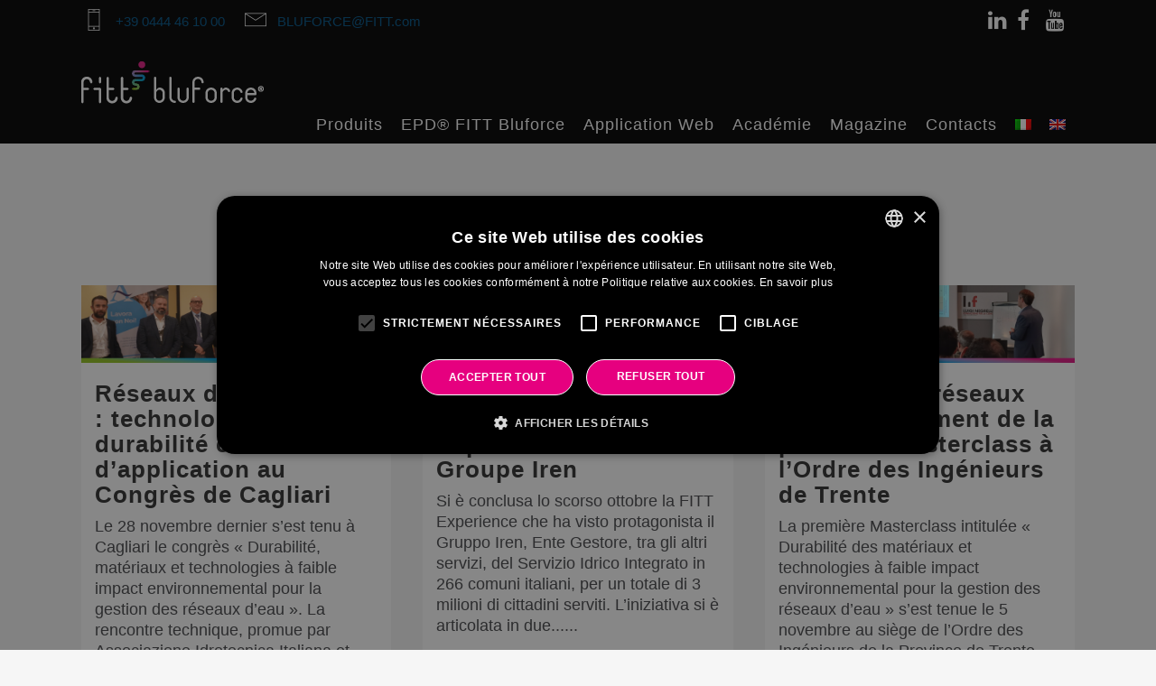

--- FILE ---
content_type: text/html; charset=UTF-8
request_url: https://bluforce.fitt.com/fr/magazine/
body_size: 34786
content:
	<!DOCTYPE html>
<html lang="fr-FR">
<head>
<!-- Google Tag Manager -->
<script>(function(w,d,s,l,i){w[l]=w[l]||[];w[l].push({'gtm.start':
new Date().getTime(),event:'gtm.js'});var f=d.getElementsByTagName(s)[0],
j=d.createElement(s),dl=l!='dataLayer'?'&l='+l:'';j.async=true;j.src=
'https://www.googletagmanager.com/gtm.js?id='+i+dl;f.parentNode.insertBefore(j,f);
})(window,document,'script','dataLayer','GTM-K89QNS8');</script>
<!-- End Google Tag Manager -->
	<meta charset="UTF-8" />
<script type="text/javascript">
/* <![CDATA[ */
var gform;gform||(document.addEventListener("gform_main_scripts_loaded",function(){gform.scriptsLoaded=!0}),document.addEventListener("gform/theme/scripts_loaded",function(){gform.themeScriptsLoaded=!0}),window.addEventListener("DOMContentLoaded",function(){gform.domLoaded=!0}),gform={domLoaded:!1,scriptsLoaded:!1,themeScriptsLoaded:!1,isFormEditor:()=>"function"==typeof InitializeEditor,callIfLoaded:function(o){return!(!gform.domLoaded||!gform.scriptsLoaded||!gform.themeScriptsLoaded&&!gform.isFormEditor()||(gform.isFormEditor()&&console.warn("The use of gform.initializeOnLoaded() is deprecated in the form editor context and will be removed in Gravity Forms 3.1."),o(),0))},initializeOnLoaded:function(o){gform.callIfLoaded(o)||(document.addEventListener("gform_main_scripts_loaded",()=>{gform.scriptsLoaded=!0,gform.callIfLoaded(o)}),document.addEventListener("gform/theme/scripts_loaded",()=>{gform.themeScriptsLoaded=!0,gform.callIfLoaded(o)}),window.addEventListener("DOMContentLoaded",()=>{gform.domLoaded=!0,gform.callIfLoaded(o)}))},hooks:{action:{},filter:{}},addAction:function(o,r,e,t){gform.addHook("action",o,r,e,t)},addFilter:function(o,r,e,t){gform.addHook("filter",o,r,e,t)},doAction:function(o){gform.doHook("action",o,arguments)},applyFilters:function(o){return gform.doHook("filter",o,arguments)},removeAction:function(o,r){gform.removeHook("action",o,r)},removeFilter:function(o,r,e){gform.removeHook("filter",o,r,e)},addHook:function(o,r,e,t,n){null==gform.hooks[o][r]&&(gform.hooks[o][r]=[]);var d=gform.hooks[o][r];null==n&&(n=r+"_"+d.length),gform.hooks[o][r].push({tag:n,callable:e,priority:t=null==t?10:t})},doHook:function(r,o,e){var t;if(e=Array.prototype.slice.call(e,1),null!=gform.hooks[r][o]&&((o=gform.hooks[r][o]).sort(function(o,r){return o.priority-r.priority}),o.forEach(function(o){"function"!=typeof(t=o.callable)&&(t=window[t]),"action"==r?t.apply(null,e):e[0]=t.apply(null,e)})),"filter"==r)return e[0]},removeHook:function(o,r,t,n){var e;null!=gform.hooks[o][r]&&(e=(e=gform.hooks[o][r]).filter(function(o,r,e){return!!(null!=n&&n!=o.tag||null!=t&&t!=o.priority)}),gform.hooks[o][r]=e)}});
/* ]]> */
</script>

	
	<title>Bluforce di FITT spa | Fitt magazine. Persone, cultura, territorio, imprese. - FITT</title>

				<meta name="viewport" content="width=device-width,initial-scale=1,user-scalable=no">
		
	<link rel="profile" href="https://gmpg.org/xfn/11" />
	<link rel="pingback" href="https://bluforce.fitt.com/xmlrpc.php" />
	<link rel="shortcut icon" type="image/x-icon" href="https://bluforce.fitt.com/wp-content/uploads/2021/08/favicon.png">
	<link rel="apple-touch-icon" href="https://bluforce.fitt.com/wp-content/uploads/2021/08/favicon.png"/>
	<link href='//fonts.googleapis.com/css?family=Raleway:100,200,300,400,500,600,700,800,900,300italic,400italic' rel='stylesheet' type='text/css'>
<script type="application/javascript">var QodeAjaxUrl = "https://bluforce.fitt.com/wp-admin/admin-ajax.php"</script><meta name='robots' content='index, follow, max-image-preview:large, max-snippet:-1, max-video-preview:-1' />
<script type='text/javascript' charset='UTF-8' data-cs-platform='wordpress' src='https://cdn.cookie-script.com/s/b7bce0653c0435176a4a6680f5df272e.js' id='cookie_script-js-with'></script>
<!-- Google Tag Manager for WordPress by gtm4wp.com -->
<script data-cfasync="false" data-pagespeed-no-defer>
	var gtm4wp_datalayer_name = "dataLayer";
	var dataLayer = dataLayer || [];

	const gtm4wp_scrollerscript_debugmode         = false;
	const gtm4wp_scrollerscript_callbacktime      = 100;
	const gtm4wp_scrollerscript_readerlocation    = 150;
	const gtm4wp_scrollerscript_contentelementid  = "content";
	const gtm4wp_scrollerscript_scannertime       = 60;
</script>
<!-- End Google Tag Manager for WordPress by gtm4wp.com -->		<style>img:is([sizes="auto" i], [sizes^="auto," i]) { contain-intrinsic-size: 3000px 1500px }</style>
		
	<!-- This site is optimized with the Yoast SEO plugin v25.6 - https://yoast.com/wordpress/plugins/seo/ -->
	<meta name="description" content="Bluforce: segui il nostro magazine con le ultime news, le immagini, i video e tutti gli approfondimenti della divisione Bluforce → Entra e Scopri le ultime notizie" />
	<link rel="canonical" href="https://bluforce.fitt.com/fr/magazine/" />
	<meta property="og:locale" content="fr_FR" />
	<meta property="og:type" content="article" />
	<meta property="og:title" content="Bluforce di FITT spa | Fitt magazine. Persone, cultura, territorio, imprese. - FITT" />
	<meta property="og:description" content="Bluforce: segui il nostro magazine con le ultime news, le immagini, i video e tutti gli approfondimenti della divisione Bluforce → Entra e Scopri le ultime notizie" />
	<meta property="og:url" content="https://bluforce.fitt.com/fr/magazine/" />
	<meta property="og:site_name" content="FITT Bluforce" />
	<meta property="article:publisher" content="https://www.facebook.com/FittCompany/" />
	<meta property="article:modified_time" content="2019-10-21T07:54:30+00:00" />
	<meta name="twitter:card" content="summary_large_image" />
	<meta name="twitter:site" content="@Fittspa" />
	<script type="application/ld+json" class="yoast-schema-graph">{"@context":"https://schema.org","@graph":[{"@type":"WebPage","@id":"https://bluforce.fitt.com/fr/magazine/","url":"https://bluforce.fitt.com/fr/magazine/","name":"Bluforce di FITT spa | Fitt magazine. Persone, cultura, territorio, imprese. - FITT","isPartOf":{"@id":"https://bluforce.fitt.com/fr/#website"},"datePublished":"2017-05-26T09:04:03+00:00","dateModified":"2019-10-21T07:54:30+00:00","description":"Bluforce: segui il nostro magazine con le ultime news, le immagini, i video e tutti gli approfondimenti della divisione Bluforce → Entra e Scopri le ultime notizie","breadcrumb":{"@id":"https://bluforce.fitt.com/fr/magazine/#breadcrumb"},"inLanguage":"fr-FR","potentialAction":[{"@type":"ReadAction","target":["https://bluforce.fitt.com/fr/magazine/"]}]},{"@type":"BreadcrumbList","@id":"https://bluforce.fitt.com/fr/magazine/#breadcrumb","itemListElement":[{"@type":"ListItem","position":1,"name":"Home","item":"https://bluforce.fitt.com/fr/"},{"@type":"ListItem","position":2,"name":"Magazine"}]},{"@type":"WebSite","@id":"https://bluforce.fitt.com/fr/#website","url":"https://bluforce.fitt.com/fr/","name":"FITT Bluforce","description":"Tubo PVC - Tubo per Acqua Potabile - Tubo Irrigazione","potentialAction":[{"@type":"SearchAction","target":{"@type":"EntryPoint","urlTemplate":"https://bluforce.fitt.com/fr/?s={search_term_string}"},"query-input":{"@type":"PropertyValueSpecification","valueRequired":true,"valueName":"search_term_string"}}],"inLanguage":"fr-FR"}]}</script>
	<!-- / Yoast SEO plugin. -->


<link rel="alternate" type="application/rss+xml" title="FITT Bluforce &raquo; Flux" href="https://bluforce.fitt.com/fr/feed/" />
<link rel="alternate" type="application/rss+xml" title="FITT Bluforce &raquo; Flux des commentaires" href="https://bluforce.fitt.com/fr/comments/feed/" />
<script type="text/javascript">
/* <![CDATA[ */
window._wpemojiSettings = {"baseUrl":"https:\/\/s.w.org\/images\/core\/emoji\/15.0.3\/72x72\/","ext":".png","svgUrl":"https:\/\/s.w.org\/images\/core\/emoji\/15.0.3\/svg\/","svgExt":".svg","source":{"concatemoji":"https:\/\/bluforce.fitt.com\/wp-includes\/js\/wp-emoji-release.min.js?ver=a18a87ad7832b2bdf9b109e50e6d3a3b"}};
/*! This file is auto-generated */
!function(i,n){var o,s,e;function c(e){try{var t={supportTests:e,timestamp:(new Date).valueOf()};sessionStorage.setItem(o,JSON.stringify(t))}catch(e){}}function p(e,t,n){e.clearRect(0,0,e.canvas.width,e.canvas.height),e.fillText(t,0,0);var t=new Uint32Array(e.getImageData(0,0,e.canvas.width,e.canvas.height).data),r=(e.clearRect(0,0,e.canvas.width,e.canvas.height),e.fillText(n,0,0),new Uint32Array(e.getImageData(0,0,e.canvas.width,e.canvas.height).data));return t.every(function(e,t){return e===r[t]})}function u(e,t,n){switch(t){case"flag":return n(e,"\ud83c\udff3\ufe0f\u200d\u26a7\ufe0f","\ud83c\udff3\ufe0f\u200b\u26a7\ufe0f")?!1:!n(e,"\ud83c\uddfa\ud83c\uddf3","\ud83c\uddfa\u200b\ud83c\uddf3")&&!n(e,"\ud83c\udff4\udb40\udc67\udb40\udc62\udb40\udc65\udb40\udc6e\udb40\udc67\udb40\udc7f","\ud83c\udff4\u200b\udb40\udc67\u200b\udb40\udc62\u200b\udb40\udc65\u200b\udb40\udc6e\u200b\udb40\udc67\u200b\udb40\udc7f");case"emoji":return!n(e,"\ud83d\udc26\u200d\u2b1b","\ud83d\udc26\u200b\u2b1b")}return!1}function f(e,t,n){var r="undefined"!=typeof WorkerGlobalScope&&self instanceof WorkerGlobalScope?new OffscreenCanvas(300,150):i.createElement("canvas"),a=r.getContext("2d",{willReadFrequently:!0}),o=(a.textBaseline="top",a.font="600 32px Arial",{});return e.forEach(function(e){o[e]=t(a,e,n)}),o}function t(e){var t=i.createElement("script");t.src=e,t.defer=!0,i.head.appendChild(t)}"undefined"!=typeof Promise&&(o="wpEmojiSettingsSupports",s=["flag","emoji"],n.supports={everything:!0,everythingExceptFlag:!0},e=new Promise(function(e){i.addEventListener("DOMContentLoaded",e,{once:!0})}),new Promise(function(t){var n=function(){try{var e=JSON.parse(sessionStorage.getItem(o));if("object"==typeof e&&"number"==typeof e.timestamp&&(new Date).valueOf()<e.timestamp+604800&&"object"==typeof e.supportTests)return e.supportTests}catch(e){}return null}();if(!n){if("undefined"!=typeof Worker&&"undefined"!=typeof OffscreenCanvas&&"undefined"!=typeof URL&&URL.createObjectURL&&"undefined"!=typeof Blob)try{var e="postMessage("+f.toString()+"("+[JSON.stringify(s),u.toString(),p.toString()].join(",")+"));",r=new Blob([e],{type:"text/javascript"}),a=new Worker(URL.createObjectURL(r),{name:"wpTestEmojiSupports"});return void(a.onmessage=function(e){c(n=e.data),a.terminate(),t(n)})}catch(e){}c(n=f(s,u,p))}t(n)}).then(function(e){for(var t in e)n.supports[t]=e[t],n.supports.everything=n.supports.everything&&n.supports[t],"flag"!==t&&(n.supports.everythingExceptFlag=n.supports.everythingExceptFlag&&n.supports[t]);n.supports.everythingExceptFlag=n.supports.everythingExceptFlag&&!n.supports.flag,n.DOMReady=!1,n.readyCallback=function(){n.DOMReady=!0}}).then(function(){return e}).then(function(){var e;n.supports.everything||(n.readyCallback(),(e=n.source||{}).concatemoji?t(e.concatemoji):e.wpemoji&&e.twemoji&&(t(e.twemoji),t(e.wpemoji)))}))}((window,document),window._wpemojiSettings);
/* ]]> */
</script>
<style id='wp-emoji-styles-inline-css' type='text/css'>

	img.wp-smiley, img.emoji {
		display: inline !important;
		border: none !important;
		box-shadow: none !important;
		height: 1em !important;
		width: 1em !important;
		margin: 0 0.07em !important;
		vertical-align: -0.1em !important;
		background: none !important;
		padding: 0 !important;
	}
</style>
<link rel='stylesheet' id='wp-block-library-css' href='https://bluforce.fitt.com/wp-includes/css/dist/block-library/style.min.css?ver=a18a87ad7832b2bdf9b109e50e6d3a3b' type='text/css' media='all' />
<style id='classic-theme-styles-inline-css' type='text/css'>
/*! This file is auto-generated */
.wp-block-button__link{color:#fff;background-color:#32373c;border-radius:9999px;box-shadow:none;text-decoration:none;padding:calc(.667em + 2px) calc(1.333em + 2px);font-size:1.125em}.wp-block-file__button{background:#32373c;color:#fff;text-decoration:none}
</style>
<style id='global-styles-inline-css' type='text/css'>
:root{--wp--preset--aspect-ratio--square: 1;--wp--preset--aspect-ratio--4-3: 4/3;--wp--preset--aspect-ratio--3-4: 3/4;--wp--preset--aspect-ratio--3-2: 3/2;--wp--preset--aspect-ratio--2-3: 2/3;--wp--preset--aspect-ratio--16-9: 16/9;--wp--preset--aspect-ratio--9-16: 9/16;--wp--preset--color--black: #000000;--wp--preset--color--cyan-bluish-gray: #abb8c3;--wp--preset--color--white: #ffffff;--wp--preset--color--pale-pink: #f78da7;--wp--preset--color--vivid-red: #cf2e2e;--wp--preset--color--luminous-vivid-orange: #ff6900;--wp--preset--color--luminous-vivid-amber: #fcb900;--wp--preset--color--light-green-cyan: #7bdcb5;--wp--preset--color--vivid-green-cyan: #00d084;--wp--preset--color--pale-cyan-blue: #8ed1fc;--wp--preset--color--vivid-cyan-blue: #0693e3;--wp--preset--color--vivid-purple: #9b51e0;--wp--preset--gradient--vivid-cyan-blue-to-vivid-purple: linear-gradient(135deg,rgba(6,147,227,1) 0%,rgb(155,81,224) 100%);--wp--preset--gradient--light-green-cyan-to-vivid-green-cyan: linear-gradient(135deg,rgb(122,220,180) 0%,rgb(0,208,130) 100%);--wp--preset--gradient--luminous-vivid-amber-to-luminous-vivid-orange: linear-gradient(135deg,rgba(252,185,0,1) 0%,rgba(255,105,0,1) 100%);--wp--preset--gradient--luminous-vivid-orange-to-vivid-red: linear-gradient(135deg,rgba(255,105,0,1) 0%,rgb(207,46,46) 100%);--wp--preset--gradient--very-light-gray-to-cyan-bluish-gray: linear-gradient(135deg,rgb(238,238,238) 0%,rgb(169,184,195) 100%);--wp--preset--gradient--cool-to-warm-spectrum: linear-gradient(135deg,rgb(74,234,220) 0%,rgb(151,120,209) 20%,rgb(207,42,186) 40%,rgb(238,44,130) 60%,rgb(251,105,98) 80%,rgb(254,248,76) 100%);--wp--preset--gradient--blush-light-purple: linear-gradient(135deg,rgb(255,206,236) 0%,rgb(152,150,240) 100%);--wp--preset--gradient--blush-bordeaux: linear-gradient(135deg,rgb(254,205,165) 0%,rgb(254,45,45) 50%,rgb(107,0,62) 100%);--wp--preset--gradient--luminous-dusk: linear-gradient(135deg,rgb(255,203,112) 0%,rgb(199,81,192) 50%,rgb(65,88,208) 100%);--wp--preset--gradient--pale-ocean: linear-gradient(135deg,rgb(255,245,203) 0%,rgb(182,227,212) 50%,rgb(51,167,181) 100%);--wp--preset--gradient--electric-grass: linear-gradient(135deg,rgb(202,248,128) 0%,rgb(113,206,126) 100%);--wp--preset--gradient--midnight: linear-gradient(135deg,rgb(2,3,129) 0%,rgb(40,116,252) 100%);--wp--preset--font-size--small: 13px;--wp--preset--font-size--medium: 20px;--wp--preset--font-size--large: 36px;--wp--preset--font-size--x-large: 42px;--wp--preset--spacing--20: 0.44rem;--wp--preset--spacing--30: 0.67rem;--wp--preset--spacing--40: 1rem;--wp--preset--spacing--50: 1.5rem;--wp--preset--spacing--60: 2.25rem;--wp--preset--spacing--70: 3.38rem;--wp--preset--spacing--80: 5.06rem;--wp--preset--shadow--natural: 6px 6px 9px rgba(0, 0, 0, 0.2);--wp--preset--shadow--deep: 12px 12px 50px rgba(0, 0, 0, 0.4);--wp--preset--shadow--sharp: 6px 6px 0px rgba(0, 0, 0, 0.2);--wp--preset--shadow--outlined: 6px 6px 0px -3px rgba(255, 255, 255, 1), 6px 6px rgba(0, 0, 0, 1);--wp--preset--shadow--crisp: 6px 6px 0px rgba(0, 0, 0, 1);}:where(.is-layout-flex){gap: 0.5em;}:where(.is-layout-grid){gap: 0.5em;}body .is-layout-flex{display: flex;}.is-layout-flex{flex-wrap: wrap;align-items: center;}.is-layout-flex > :is(*, div){margin: 0;}body .is-layout-grid{display: grid;}.is-layout-grid > :is(*, div){margin: 0;}:where(.wp-block-columns.is-layout-flex){gap: 2em;}:where(.wp-block-columns.is-layout-grid){gap: 2em;}:where(.wp-block-post-template.is-layout-flex){gap: 1.25em;}:where(.wp-block-post-template.is-layout-grid){gap: 1.25em;}.has-black-color{color: var(--wp--preset--color--black) !important;}.has-cyan-bluish-gray-color{color: var(--wp--preset--color--cyan-bluish-gray) !important;}.has-white-color{color: var(--wp--preset--color--white) !important;}.has-pale-pink-color{color: var(--wp--preset--color--pale-pink) !important;}.has-vivid-red-color{color: var(--wp--preset--color--vivid-red) !important;}.has-luminous-vivid-orange-color{color: var(--wp--preset--color--luminous-vivid-orange) !important;}.has-luminous-vivid-amber-color{color: var(--wp--preset--color--luminous-vivid-amber) !important;}.has-light-green-cyan-color{color: var(--wp--preset--color--light-green-cyan) !important;}.has-vivid-green-cyan-color{color: var(--wp--preset--color--vivid-green-cyan) !important;}.has-pale-cyan-blue-color{color: var(--wp--preset--color--pale-cyan-blue) !important;}.has-vivid-cyan-blue-color{color: var(--wp--preset--color--vivid-cyan-blue) !important;}.has-vivid-purple-color{color: var(--wp--preset--color--vivid-purple) !important;}.has-black-background-color{background-color: var(--wp--preset--color--black) !important;}.has-cyan-bluish-gray-background-color{background-color: var(--wp--preset--color--cyan-bluish-gray) !important;}.has-white-background-color{background-color: var(--wp--preset--color--white) !important;}.has-pale-pink-background-color{background-color: var(--wp--preset--color--pale-pink) !important;}.has-vivid-red-background-color{background-color: var(--wp--preset--color--vivid-red) !important;}.has-luminous-vivid-orange-background-color{background-color: var(--wp--preset--color--luminous-vivid-orange) !important;}.has-luminous-vivid-amber-background-color{background-color: var(--wp--preset--color--luminous-vivid-amber) !important;}.has-light-green-cyan-background-color{background-color: var(--wp--preset--color--light-green-cyan) !important;}.has-vivid-green-cyan-background-color{background-color: var(--wp--preset--color--vivid-green-cyan) !important;}.has-pale-cyan-blue-background-color{background-color: var(--wp--preset--color--pale-cyan-blue) !important;}.has-vivid-cyan-blue-background-color{background-color: var(--wp--preset--color--vivid-cyan-blue) !important;}.has-vivid-purple-background-color{background-color: var(--wp--preset--color--vivid-purple) !important;}.has-black-border-color{border-color: var(--wp--preset--color--black) !important;}.has-cyan-bluish-gray-border-color{border-color: var(--wp--preset--color--cyan-bluish-gray) !important;}.has-white-border-color{border-color: var(--wp--preset--color--white) !important;}.has-pale-pink-border-color{border-color: var(--wp--preset--color--pale-pink) !important;}.has-vivid-red-border-color{border-color: var(--wp--preset--color--vivid-red) !important;}.has-luminous-vivid-orange-border-color{border-color: var(--wp--preset--color--luminous-vivid-orange) !important;}.has-luminous-vivid-amber-border-color{border-color: var(--wp--preset--color--luminous-vivid-amber) !important;}.has-light-green-cyan-border-color{border-color: var(--wp--preset--color--light-green-cyan) !important;}.has-vivid-green-cyan-border-color{border-color: var(--wp--preset--color--vivid-green-cyan) !important;}.has-pale-cyan-blue-border-color{border-color: var(--wp--preset--color--pale-cyan-blue) !important;}.has-vivid-cyan-blue-border-color{border-color: var(--wp--preset--color--vivid-cyan-blue) !important;}.has-vivid-purple-border-color{border-color: var(--wp--preset--color--vivid-purple) !important;}.has-vivid-cyan-blue-to-vivid-purple-gradient-background{background: var(--wp--preset--gradient--vivid-cyan-blue-to-vivid-purple) !important;}.has-light-green-cyan-to-vivid-green-cyan-gradient-background{background: var(--wp--preset--gradient--light-green-cyan-to-vivid-green-cyan) !important;}.has-luminous-vivid-amber-to-luminous-vivid-orange-gradient-background{background: var(--wp--preset--gradient--luminous-vivid-amber-to-luminous-vivid-orange) !important;}.has-luminous-vivid-orange-to-vivid-red-gradient-background{background: var(--wp--preset--gradient--luminous-vivid-orange-to-vivid-red) !important;}.has-very-light-gray-to-cyan-bluish-gray-gradient-background{background: var(--wp--preset--gradient--very-light-gray-to-cyan-bluish-gray) !important;}.has-cool-to-warm-spectrum-gradient-background{background: var(--wp--preset--gradient--cool-to-warm-spectrum) !important;}.has-blush-light-purple-gradient-background{background: var(--wp--preset--gradient--blush-light-purple) !important;}.has-blush-bordeaux-gradient-background{background: var(--wp--preset--gradient--blush-bordeaux) !important;}.has-luminous-dusk-gradient-background{background: var(--wp--preset--gradient--luminous-dusk) !important;}.has-pale-ocean-gradient-background{background: var(--wp--preset--gradient--pale-ocean) !important;}.has-electric-grass-gradient-background{background: var(--wp--preset--gradient--electric-grass) !important;}.has-midnight-gradient-background{background: var(--wp--preset--gradient--midnight) !important;}.has-small-font-size{font-size: var(--wp--preset--font-size--small) !important;}.has-medium-font-size{font-size: var(--wp--preset--font-size--medium) !important;}.has-large-font-size{font-size: var(--wp--preset--font-size--large) !important;}.has-x-large-font-size{font-size: var(--wp--preset--font-size--x-large) !important;}
:where(.wp-block-post-template.is-layout-flex){gap: 1.25em;}:where(.wp-block-post-template.is-layout-grid){gap: 1.25em;}
:where(.wp-block-columns.is-layout-flex){gap: 2em;}:where(.wp-block-columns.is-layout-grid){gap: 2em;}
:root :where(.wp-block-pullquote){font-size: 1.5em;line-height: 1.6;}
</style>
<link rel='stylesheet' id='wpml-legacy-horizontal-list-0-css' href='https://bluforce.fitt.com/wp-content/plugins/sitepress-multilingual-cms/templates/language-switchers/legacy-list-horizontal/style.min.css?ver=1' type='text/css' media='all' />
<link rel='stylesheet' id='wpml-menu-item-0-css' href='https://bluforce.fitt.com/wp-content/plugins/sitepress-multilingual-cms/templates/language-switchers/menu-item/style.min.css?ver=1' type='text/css' media='all' />
<link rel='stylesheet' id='default_style-css' href='https://bluforce.fitt.com/wp-content/themes/bridge/style.css?ver=a18a87ad7832b2bdf9b109e50e6d3a3b' type='text/css' media='all' />
<link rel='stylesheet' id='qode_font_awesome-css' href='https://bluforce.fitt.com/wp-content/themes/bridge/css/font-awesome/css/font-awesome.min.css?ver=a18a87ad7832b2bdf9b109e50e6d3a3b' type='text/css' media='all' />
<link rel='stylesheet' id='qode_font_elegant-css' href='https://bluforce.fitt.com/wp-content/themes/bridge/css/elegant-icons/style.min.css?ver=a18a87ad7832b2bdf9b109e50e6d3a3b' type='text/css' media='all' />
<link rel='stylesheet' id='qode_linea_icons-css' href='https://bluforce.fitt.com/wp-content/themes/bridge/css/linea-icons/style.css?ver=a18a87ad7832b2bdf9b109e50e6d3a3b' type='text/css' media='all' />
<link rel='stylesheet' id='stylesheet-css' href='https://bluforce.fitt.com/wp-content/themes/bridge/css/stylesheet.min.css?ver=a18a87ad7832b2bdf9b109e50e6d3a3b' type='text/css' media='all' />
<link rel='stylesheet' id='qode_print-css' href='https://bluforce.fitt.com/wp-content/themes/bridge/css/print.css?ver=a18a87ad7832b2bdf9b109e50e6d3a3b' type='text/css' media='all' />
<link rel='stylesheet' id='mac_stylesheet-css' href='https://bluforce.fitt.com/wp-content/themes/bridge/css/mac_stylesheet.css?ver=a18a87ad7832b2bdf9b109e50e6d3a3b' type='text/css' media='all' />
<link rel='stylesheet' id='webkit-css' href='https://bluforce.fitt.com/wp-content/themes/bridge/css/webkit_stylesheet.css?ver=a18a87ad7832b2bdf9b109e50e6d3a3b' type='text/css' media='all' />
<link rel='stylesheet' id='style_dynamic-css' href='https://bluforce.fitt.com/wp-content/themes/bridge/css/style_dynamic.css?ver=1754312879' type='text/css' media='all' />
<link rel='stylesheet' id='responsive-css' href='https://bluforce.fitt.com/wp-content/themes/bridge/css/responsive.min.css?ver=a18a87ad7832b2bdf9b109e50e6d3a3b' type='text/css' media='all' />
<link rel='stylesheet' id='style_dynamic_responsive-css' href='https://bluforce.fitt.com/wp-content/themes/bridge/css/style_dynamic_responsive.css?ver=1754312879' type='text/css' media='all' />
<link rel='stylesheet' id='js_composer_front-css' href='https://bluforce.fitt.com/wp-content/plugins/js_composer/assets/css/js_composer.min.css?ver=8.0' type='text/css' media='all' />
<link rel='stylesheet' id='custom_css-css' href='https://bluforce.fitt.com/wp-content/themes/bridge/css/custom_css.css?ver=1754312879' type='text/css' media='all' />
<link rel='stylesheet' id='aio-icon-manager-css' href='https://bluforce.fitt.com/wp-content/plugins/VC_Modal_Popup/css/icon-manager.css?ver=a18a87ad7832b2bdf9b109e50e6d3a3b' type='text/css' media='all' />
<link rel='stylesheet' id='bsf-Defaults-css' href='https://bluforce.fitt.com/wp-content/uploads/smile_fonts/Defaults/Defaults.css?ver=a18a87ad7832b2bdf9b109e50e6d3a3b' type='text/css' media='all' />
<link rel='stylesheet' id='bridge-childstyle-css' href='https://bluforce.fitt.com/wp-content/themes/bridge-child/style.css?ver=a18a87ad7832b2bdf9b109e50e6d3a3b' type='text/css' media='all' />
<script type="text/javascript" src="https://bluforce.fitt.com/wp-includes/js/jquery/jquery.min.js?ver=3.7.1" id="jquery-core-js"></script>
<script type="text/javascript" src="https://bluforce.fitt.com/wp-includes/js/jquery/jquery-migrate.min.js?ver=3.4.1" id="jquery-migrate-js"></script>
<script type="text/javascript" src="https://bluforce.fitt.com/wp-content/plugins/revslider/public/assets/js/rbtools.min.js?ver=6.6.15" async id="tp-tools-js"></script>
<script type="text/javascript" src="https://bluforce.fitt.com/wp-content/plugins/revslider/public/assets/js/rs6.min.js?ver=6.6.15" async id="revmin-js"></script>
<script type="text/javascript" id="wpgmza_data-js-extra">
/* <![CDATA[ */
var wpgmza_google_api_status = {"message":"Enqueued","code":"ENQUEUED"};
/* ]]> */
</script>
<script type="text/javascript" src="https://bluforce.fitt.com/wp-content/plugins/wp-google-maps/wpgmza_data.js?ver=a18a87ad7832b2bdf9b109e50e6d3a3b" id="wpgmza_data-js"></script>
<script type="text/javascript" src="https://bluforce.fitt.com/wp-content/plugins/duracelltomi-google-tag-manager/dist/js/analytics-talk-content-tracking.js?ver=1.22.1" id="gtm4wp-scroll-tracking-js"></script>
<script></script><link rel="https://api.w.org/" href="https://bluforce.fitt.com/fr/wp-json/" /><link rel="alternate" title="JSON" type="application/json" href="https://bluforce.fitt.com/fr/wp-json/wp/v2/pages/20047" /><link rel="alternate" title="oEmbed (JSON)" type="application/json+oembed" href="https://bluforce.fitt.com/fr/wp-json/oembed/1.0/embed?url=https%3A%2F%2Fbluforce.fitt.com%2Ffr%2Fmagazine%2F" />
<link rel="alternate" title="oEmbed (XML)" type="text/xml+oembed" href="https://bluforce.fitt.com/fr/wp-json/oembed/1.0/embed?url=https%3A%2F%2Fbluforce.fitt.com%2Ffr%2Fmagazine%2F&#038;format=xml" />
<meta name="generator" content="WPML ver:4.7.6 stt:1,4,27;" />

<!-- Google Tag Manager for WordPress by gtm4wp.com -->
<!-- GTM Container placement set to automatic -->
<script data-cfasync="false" data-pagespeed-no-defer type="text/javascript">
	var dataLayer_content = {"pagePostType":"page","pagePostType2":"single-page","pagePostAuthor":"matteo.defranceschi"};
	dataLayer.push( dataLayer_content );
</script>
<script data-cfasync="false" data-pagespeed-no-defer type="text/javascript">
(function(w,d,s,l,i){w[l]=w[l]||[];w[l].push({'gtm.start':
new Date().getTime(),event:'gtm.js'});var f=d.getElementsByTagName(s)[0],
j=d.createElement(s),dl=l!='dataLayer'?'&l='+l:'';j.async=true;j.src=
'//www.googletagmanager.com/gtm.js?id='+i+dl;f.parentNode.insertBefore(j,f);
})(window,document,'script','dataLayer','GTM-K89QNS8');
</script>
<!-- End Google Tag Manager for WordPress by gtm4wp.com --><meta name="generator" content="Elementor 3.32.4; features: additional_custom_breakpoints; settings: css_print_method-external, google_font-enabled, font_display-auto">
			<style>
				.e-con.e-parent:nth-of-type(n+4):not(.e-lazyloaded):not(.e-no-lazyload),
				.e-con.e-parent:nth-of-type(n+4):not(.e-lazyloaded):not(.e-no-lazyload) * {
					background-image: none !important;
				}
				@media screen and (max-height: 1024px) {
					.e-con.e-parent:nth-of-type(n+3):not(.e-lazyloaded):not(.e-no-lazyload),
					.e-con.e-parent:nth-of-type(n+3):not(.e-lazyloaded):not(.e-no-lazyload) * {
						background-image: none !important;
					}
				}
				@media screen and (max-height: 640px) {
					.e-con.e-parent:nth-of-type(n+2):not(.e-lazyloaded):not(.e-no-lazyload),
					.e-con.e-parent:nth-of-type(n+2):not(.e-lazyloaded):not(.e-no-lazyload) * {
						background-image: none !important;
					}
				}
			</style>
			<meta name="generator" content="Powered by WPBakery Page Builder - drag and drop page builder for WordPress."/>
<meta name="generator" content="Powered by Slider Revolution 6.6.15 - responsive, Mobile-Friendly Slider Plugin for WordPress with comfortable drag and drop interface." />
<script>function setREVStartSize(e){
			//window.requestAnimationFrame(function() {
				window.RSIW = window.RSIW===undefined ? window.innerWidth : window.RSIW;
				window.RSIH = window.RSIH===undefined ? window.innerHeight : window.RSIH;
				try {
					var pw = document.getElementById(e.c).parentNode.offsetWidth,
						newh;
					pw = pw===0 || isNaN(pw) || (e.l=="fullwidth" || e.layout=="fullwidth") ? window.RSIW : pw;
					e.tabw = e.tabw===undefined ? 0 : parseInt(e.tabw);
					e.thumbw = e.thumbw===undefined ? 0 : parseInt(e.thumbw);
					e.tabh = e.tabh===undefined ? 0 : parseInt(e.tabh);
					e.thumbh = e.thumbh===undefined ? 0 : parseInt(e.thumbh);
					e.tabhide = e.tabhide===undefined ? 0 : parseInt(e.tabhide);
					e.thumbhide = e.thumbhide===undefined ? 0 : parseInt(e.thumbhide);
					e.mh = e.mh===undefined || e.mh=="" || e.mh==="auto" ? 0 : parseInt(e.mh,0);
					if(e.layout==="fullscreen" || e.l==="fullscreen")
						newh = Math.max(e.mh,window.RSIH);
					else{
						e.gw = Array.isArray(e.gw) ? e.gw : [e.gw];
						for (var i in e.rl) if (e.gw[i]===undefined || e.gw[i]===0) e.gw[i] = e.gw[i-1];
						e.gh = e.el===undefined || e.el==="" || (Array.isArray(e.el) && e.el.length==0)? e.gh : e.el;
						e.gh = Array.isArray(e.gh) ? e.gh : [e.gh];
						for (var i in e.rl) if (e.gh[i]===undefined || e.gh[i]===0) e.gh[i] = e.gh[i-1];
											
						var nl = new Array(e.rl.length),
							ix = 0,
							sl;
						e.tabw = e.tabhide>=pw ? 0 : e.tabw;
						e.thumbw = e.thumbhide>=pw ? 0 : e.thumbw;
						e.tabh = e.tabhide>=pw ? 0 : e.tabh;
						e.thumbh = e.thumbhide>=pw ? 0 : e.thumbh;
						for (var i in e.rl) nl[i] = e.rl[i]<window.RSIW ? 0 : e.rl[i];
						sl = nl[0];
						for (var i in nl) if (sl>nl[i] && nl[i]>0) { sl = nl[i]; ix=i;}
						var m = pw>(e.gw[ix]+e.tabw+e.thumbw) ? 1 : (pw-(e.tabw+e.thumbw)) / (e.gw[ix]);
						newh =  (e.gh[ix] * m) + (e.tabh + e.thumbh);
					}
					var el = document.getElementById(e.c);
					if (el!==null && el) el.style.height = newh+"px";
					el = document.getElementById(e.c+"_wrapper");
					if (el!==null && el) {
						el.style.height = newh+"px";
						el.style.display = "block";
					}
				} catch(e){
					console.log("Failure at Presize of Slider:" + e)
				}
			//});
		  };</script>
		<style type="text/css" id="wp-custom-css">
			/*
Puoi aggiungere qui il tuo codice CSS.

Per maggiori informazioni consulta la documentazione (fai clic sull'icona con il punto interrogativo qui sopra).
*/

div.wpgmza_map {
    opacity: 0.8;
}
		</style>
		<noscript><style> .wpb_animate_when_almost_visible { opacity: 1; }</style></noscript></head>

<body data-rsssl=1 class="page-template-default page page-id-20047  qode-title-hidden qode_grid_1300 footer_responsive_adv hide_top_bar_on_mobile_header qode-child-theme-ver-1.0.0 qode-theme-ver-11.0 qode-theme-bridge wpb-js-composer js-comp-ver-8.0 vc_responsive elementor-default elementor-kit-20617" itemscope itemtype="http://schema.org/WebPage">
	<!-- Google Tag Manager (noscript) -->
<noscript><iframe src="https://www.googletagmanager.com/ns.html?id=GTM-K89QNS8"
height="0" width="0" style="display:none;visibility:hidden"></iframe></noscript>
<!-- End Google Tag Manager (noscript) -->

						<div class="wrapper">
	<div class="wrapper_inner">
	<!-- Google Analytics start -->
		<!-- Google Analytics end -->

	


<header class=" has_top scroll_top  fixed scrolled_not_transparent with_border with_hover_bg_color page_header">
    <div class="header_inner clearfix">

		<div class="header_top_bottom_holder">
			<div class="header_top clearfix" style='' >
							<div class="container">
					<div class="container_inner clearfix">
                    								<div class="left">
						<div class="inner">
						<div class="widget_text header-widget widget_custom_html header-left-widget"><div class="textwidget custom-html-widget"><div class="widget qode_icon_list_item"><div class="q_icon_list"><i class="qodef-icon-linea-icon icon-basic-smartphone qode-ili-icon-holder transparent" style="font-size: 24px;color: #fff;"></i><p><a href="tel:+390444461000">+39 0444 46 10 00</a></p></div></div></div></div><div class="widget_text header-widget widget_custom_html header-left-widget"><div class="textwidget custom-html-widget"><div class="widget qode_icon_list_item" style="margin-left:20px;"><div class="q_icon_list"><i class="qodef-icon-linea-icon icon-basic-mail qode-ili-icon-holder transparent" style="font-size: 24px;color: #ffffff;"></i><p style="color:#ffffff;"><a href="mailto:bluforce@fitt.com">BLUFORCE@FITT.com</a></p></div></div></div></div>						</div>
					</div>
					<div class="right">
						<div class="inner">
						<span class='q_social_icon_holder normal_social' data-color=#ffffff data-hover-border-color=#005488 data-hover-color=#005488><a itemprop='url' href='https://www.linkedin.com/company/1053949/' target='_blank'><i class="qode_icon_font_awesome fa fa-linkedin  simple_social" style="color: #ffffff;font-size: 24px;" ></i></a></span><span class='q_social_icon_holder normal_social' data-color=#ffffff data-hover-border-color=#005488 data-hover-color=#005488><a itemprop='url' href='https://www.facebook.com/FittCompany/' target='_self'><i class="qode_icon_font_awesome fa fa-facebook  simple_social" style="color: #ffffff;font-size: 24px;" ></i></a></span><span class='q_social_icon_holder normal_social' data-color=#ffffff data-hover-border-color=#005488 data-hover-color=#005488><a itemprop='url' href='https://www.youtube.com/user/MarketingFitt' target='_self'><i class="qode_icon_font_awesome fa fa-youtube  simple_social" style="color: #ffffff;font-size: 24px;" ></i></a></span>						</div>
					</div>
				                    					</div>
				</div>
					</div>
		<div class="header_bottom clearfix" style='' >
		    				<div class="container">
					<div class="container_inner clearfix">
                    			                					<div class="header_inner_left">
                        													<div class="mobile_menu_button">
                                <span>
                                    <i class="qode_icon_font_awesome fa fa-bars " ></i>                                </span>
                            </div>
												<div class="logo_wrapper">
                            							<div class="q_logo">
								<a itemprop="url" href="https://bluforce.fitt.com/fr/">
									<img itemprop="image" class="normal" src="https://bluforce.fitt.com/wp-content/uploads/2022/10/FITT-Bluforce-White.png" alt="Logo"/>
									<img itemprop="image" class="light" src="https://bluforce.fitt.com/wp-content/uploads/2022/10/FITT-Bluforce-White.png" alt="Logo"/>
									<img itemprop="image" class="dark" src="https://bluforce.fitt.com/wp-content/uploads/2022/10/FITT-Bluforce-White.png" alt="Logo"/>
									<img itemprop="image" class="sticky" src="https://bluforce.fitt.com/wp-content/uploads/2022/10/FITT-Bluforce-White.png" alt="Logo"/>
									<img itemprop="image" class="mobile" src="https://bluforce.fitt.com/wp-content/uploads/2022/10/FITT-Bluforce-White.png" alt="Logo"/>
																	</a>
							</div>
                            						</div>
                                                					</div>
                    					                                                							<div class="header_inner_right">
                                <div class="side_menu_button_wrapper right">
																		                                    <div class="side_menu_button">
									
										                                                                                                                    </div>
                                </div>
							</div>
												
						
						<nav class="main_menu drop_down right">
						<ul id="menu-menu-francese" class=""><li id="nav-menu-item-21698" class="menu-item menu-item-type-custom menu-item-object-custom menu-item-has-children  has_sub narrow"><a title="Produits" href="#" class=""><i class="menu_icon blank fa"></i><span>Produits</span><span class="plus"></span></a>
<div class="second"><div class="inner"><ul>
	<li id="nav-menu-item-20056" class="menu-item menu-item-type-post_type menu-item-object-page "><a title="FITT Bluforce" href="https://bluforce.fitt.com/fr/fitt-bluforce-tuyaux-en-pvc-a-hautes-performances-pour-reseaux-deau-sous-pression/" class=""><i class="menu_icon blank fa"></i><span>FITT Bluforce</span><span class="plus"></span></a></li>
	<li id="nav-menu-item-20057" class="menu-item menu-item-type-post_type menu-item-object-page "><a title="FITT Bluforce RJ" href="https://bluforce.fitt.com/fr/fitt-bluforce-rj-forage-directionnel-horizontal-fdh/" class=""><i class="menu_icon blank fa"></i><span>FITT Bluforce RJ</span><span class="plus"></span></a></li>
</ul></div></div>
</li>
<li id="nav-menu-item-20748" class="menu-item menu-item-type-post_type menu-item-object-page  narrow"><a title="EPD® FITT Bluforce" href="https://bluforce.fitt.com/fr/la-declaration-environnementale-de-produit-epd-de-la-gamme-fitt-bluforce/" class=""><i class="menu_icon blank fa"></i><span>EPD® FITT Bluforce</span><span class="plus"></span></a></li>
<li id="nav-menu-item-20058" class="menu-item menu-item-type-post_type menu-item-object-page  narrow"><a title="Application Web" href="https://bluforce.fitt.com/fr/application-fitt-bluforce/" class=""><i class="menu_icon blank fa"></i><span>Application Web</span><span class="plus"></span></a></li>
<li id="nav-menu-item-20059" class="menu-item menu-item-type-post_type menu-item-object-page  narrow"><a title="Académie" href="https://bluforce.fitt.com/fr/academie-fitt-bluforce/" class=""><i class="menu_icon blank fa"></i><span>Académie</span><span class="plus"></span></a></li>
<li id="nav-menu-item-20061" class="menu-item menu-item-type-post_type menu-item-object-page current-menu-item page_item page-item-20047 current_page_item active narrow"><a title="Magazine" href="https://bluforce.fitt.com/fr/magazine/" class=" current "><i class="menu_icon blank fa"></i><span>Magazine</span><span class="plus"></span></a></li>
<li id="nav-menu-item-20062" class="menu-item menu-item-type-post_type menu-item-object-page  narrow"><a title="Contacts" href="https://bluforce.fitt.com/fr/contacts/" class=""><i class="menu_icon blank fa"></i><span>Contacts</span><span class="plus"></span></a></li>
<li id="nav-menu-item-wpml-ls-15-it" class="menu-item wpml-ls-slot-15 wpml-ls-item wpml-ls-item-it wpml-ls-menu-item wpml-ls-first-item menu-item-type-wpml_ls_menu_item menu-item-object-wpml_ls_menu_item  narrow"><a title="Passer à " href="https://bluforce.fitt.com/magazine/" class=""><i class="menu_icon blank fa"></i><span><img
            class="wpml-ls-flag"
            src="https://bluforce.fitt.com/wp-content/plugins/sitepress-multilingual-cms/res/flags/it.png"
            alt="Italien"
            
            
    /></span><span class="plus"></span></a></li>
<li id="nav-menu-item-wpml-ls-15-en" class="menu-item wpml-ls-slot-15 wpml-ls-item wpml-ls-item-en wpml-ls-menu-item wpml-ls-last-item menu-item-type-wpml_ls_menu_item menu-item-object-wpml_ls_menu_item  narrow"><a title="Passer à " href="https://bluforce.fitt.com/en/magazine/" class=""><i class="menu_icon blank fa"></i><span><img
            class="wpml-ls-flag"
            src="https://bluforce.fitt.com/wp-content/plugins/sitepress-multilingual-cms/res/flags/en.png"
            alt="Anglais"
            
            
    /></span><span class="plus"></span></a></li>
</ul>						</nav>
						                        										<nav class="mobile_menu">
                        <ul id="menu-menu-francese-1" class=""><li id="mobile-menu-item-21698" class="menu-item menu-item-type-custom menu-item-object-custom menu-item-has-children  has_sub"><a title="Produits" href="#" class=""><span>Produits</span></a><span class="mobile_arrow"><i class="fa fa-angle-right"></i><i class="fa fa-angle-down"></i></span>
<ul class="sub_menu">
	<li id="mobile-menu-item-20056" class="menu-item menu-item-type-post_type menu-item-object-page "><a title="FITT Bluforce" href="https://bluforce.fitt.com/fr/fitt-bluforce-tuyaux-en-pvc-a-hautes-performances-pour-reseaux-deau-sous-pression/" class=""><span>FITT Bluforce</span></a><span class="mobile_arrow"><i class="fa fa-angle-right"></i><i class="fa fa-angle-down"></i></span></li>
	<li id="mobile-menu-item-20057" class="menu-item menu-item-type-post_type menu-item-object-page "><a title="FITT Bluforce RJ" href="https://bluforce.fitt.com/fr/fitt-bluforce-rj-forage-directionnel-horizontal-fdh/" class=""><span>FITT Bluforce RJ</span></a><span class="mobile_arrow"><i class="fa fa-angle-right"></i><i class="fa fa-angle-down"></i></span></li>
</ul>
</li>
<li id="mobile-menu-item-20748" class="menu-item menu-item-type-post_type menu-item-object-page "><a title="EPD® FITT Bluforce" href="https://bluforce.fitt.com/fr/la-declaration-environnementale-de-produit-epd-de-la-gamme-fitt-bluforce/" class=""><span>EPD® FITT Bluforce</span></a><span class="mobile_arrow"><i class="fa fa-angle-right"></i><i class="fa fa-angle-down"></i></span></li>
<li id="mobile-menu-item-20058" class="menu-item menu-item-type-post_type menu-item-object-page "><a title="Application Web" href="https://bluforce.fitt.com/fr/application-fitt-bluforce/" class=""><span>Application Web</span></a><span class="mobile_arrow"><i class="fa fa-angle-right"></i><i class="fa fa-angle-down"></i></span></li>
<li id="mobile-menu-item-20059" class="menu-item menu-item-type-post_type menu-item-object-page "><a title="Académie" href="https://bluforce.fitt.com/fr/academie-fitt-bluforce/" class=""><span>Académie</span></a><span class="mobile_arrow"><i class="fa fa-angle-right"></i><i class="fa fa-angle-down"></i></span></li>
<li id="mobile-menu-item-20061" class="menu-item menu-item-type-post_type menu-item-object-page current-menu-item page_item page-item-20047 current_page_item active"><a title="Magazine" href="https://bluforce.fitt.com/fr/magazine/" class=" current "><span>Magazine</span></a><span class="mobile_arrow"><i class="fa fa-angle-right"></i><i class="fa fa-angle-down"></i></span></li>
<li id="mobile-menu-item-20062" class="menu-item menu-item-type-post_type menu-item-object-page "><a title="Contacts" href="https://bluforce.fitt.com/fr/contacts/" class=""><span>Contacts</span></a><span class="mobile_arrow"><i class="fa fa-angle-right"></i><i class="fa fa-angle-down"></i></span></li>
<li id="mobile-menu-item-wpml-ls-15-it" class="menu-item wpml-ls-slot-15 wpml-ls-item wpml-ls-item-it wpml-ls-menu-item wpml-ls-first-item menu-item-type-wpml_ls_menu_item menu-item-object-wpml_ls_menu_item "><a title="Passer à " href="https://bluforce.fitt.com/magazine/" class=""><span><img
            class="wpml-ls-flag"
            src="https://bluforce.fitt.com/wp-content/plugins/sitepress-multilingual-cms/res/flags/it.png"
            alt="Italien"
            
            
    /></span></a><span class="mobile_arrow"><i class="fa fa-angle-right"></i><i class="fa fa-angle-down"></i></span></li>
<li id="mobile-menu-item-wpml-ls-15-en" class="menu-item wpml-ls-slot-15 wpml-ls-item wpml-ls-item-en wpml-ls-menu-item wpml-ls-last-item menu-item-type-wpml_ls_menu_item menu-item-object-wpml_ls_menu_item "><a title="Passer à " href="https://bluforce.fitt.com/en/magazine/" class=""><span><img
            class="wpml-ls-flag"
            src="https://bluforce.fitt.com/wp-content/plugins/sitepress-multilingual-cms/res/flags/en.png"
            alt="Anglais"
            
            
    /></span></a><span class="mobile_arrow"><i class="fa fa-angle-right"></i><i class="fa fa-angle-down"></i></span></li>
</ul>					</nav>
			                    					</div>
				</div>
				</div>
	</div>
	</div>

</header>
		

    		<a id='back_to_top' href='#'>
			<span class="fa-stack">
				<i class="fa fa-arrow-up" style=""></i>
			</span>
		</a>
	    	
    
		
	
    
<div class="content content_top_margin">
						<div class="content_inner  ">
												<div class="container">
            			<div class="container_inner default_template_holder clearfix page_container_inner" >
																<div class="wpb-content-wrapper"><div      class="vc_row wpb_row section vc_row-fluid " style=' text-align:left;'><div class=" full_section_inner clearfix"><div class="wpb_column vc_column_container vc_col-sm-12"><div class="vc_column-inner"><div class="wpb_wrapper">
	<div class="wpb_text_column wpb_content_element ">
		<div class="wpb_wrapper">
			<h1 style="text-align: center;">Magazine</h1>

		</div> 
	</div> <div class="separator  small center  " style=""></div>
<div class='q_masonry_blog'><div class="q_masonry_blog_grid_sizer"></div><div class="q_masonry_blog_grid_gutter"></div><article  class='post-24331 post type-post status-publish format-standard has-post-thumbnail hentry category-actualites category-nouvelles-de-lindustrie '><div class="q_masonry_blog_post_image"><a itemprop="url" href="https://bluforce.fitt.com/fr/reseaux-deau-du-futur-technologies-durabilite-et-cas-dapplication-au-congres-de-cagliari/" target="_self"><img decoding="async" itemprop="image" src="https://bluforce.fitt.com/wp-content/uploads/2025/12/Copertina-senza-logo-servizi-a-rete.jpg" /></a></div><div class="q_masonry_blog_post_text"><h5 itemprop="name" class="q_masonry_blog_title entry_title"><a itemprop="url" href="https://bluforce.fitt.com/fr/reseaux-deau-du-futur-technologies-durabilite-et-cas-dapplication-au-congres-de-cagliari/">Réseaux d’eau du futur : technologies, durabilité et cas d’application au Congrès de Cagliari</a></h5><p itemprop="description" class="q_masonry_blog_excerpt">Le 28 novembre dernier s’est tenu à Cagliari le congrès « Durabilité, matériaux et technologies à faible impact environnemental pour la gestion des réseaux d’eau ». La rencontre technique, promue par Associazione Idrotecnica Italiana et organisée en collaboration avec Abbanoa S.p.A., Servizi a Rete et......</p><div class="q_masonry_blog_post_info"><span itemprop="dateCreated" class="time entry_date updated">15 décembre, 2025<meta itemprop="interactionCount" content="UserComments: <?php echo get_comments_number(qode_get_page_id()); ?>"/></span></div></div></article><article  class='post-24307 post type-post status-publish format-standard has-post-thumbnail hentry category-actualites '><div class="q_masonry_blog_post_image"><a itemprop="url" href="https://bluforce.fitt.com/fr/innovation-et-durabilite-au-coeur-de-la-fitt-experience-avec-le-groupe-iren/" target="_self"><img decoding="async" itemprop="image" src="https://bluforce.fitt.com/wp-content/uploads/2025/11/FITT-Experience_IREN_NEWS.jpg" /></a></div><div class="q_masonry_blog_post_text"><h5 itemprop="name" class="q_masonry_blog_title entry_title"><a itemprop="url" href="https://bluforce.fitt.com/fr/innovation-et-durabilite-au-coeur-de-la-fitt-experience-avec-le-groupe-iren/">Innovation et durabilité au cœur de la FITT Experience avec le Groupe Iren</a></h5><p itemprop="description" class="q_masonry_blog_excerpt">Si è conclusa lo scorso ottobre la FITT Experience che ha visto protagonista il Gruppo Iren, Ente Gestore, tra gli altri servizi, del Servizio Idrico Integrato in 266 comuni italiani, per un totale di 3 milioni di cittadini serviti. L’iniziativa si è articolata in due......</p><div class="q_masonry_blog_post_info"><span itemprop="dateCreated" class="time entry_date updated">13 novembre, 2025<meta itemprop="interactionCount" content="UserComments: <?php echo get_comments_number(qode_get_page_id()); ?>"/></span></div></div></article><article  class='post-24262 post type-post status-publish format-standard has-post-thumbnail hentry category-actualites '><div class="q_masonry_blog_post_image"><a itemprop="url" href="https://bluforce.fitt.com/fr/durabilite-et-reseaux-deau-lancement-de-la-premiere-masterclass-a-lordre-des-ingenieurs-de-trente/" target="_self"><img decoding="async" itemprop="image" src="https://bluforce.fitt.com/wp-content/uploads/2025/11/Copertina_news_ODI_Trento.png" /></a></div><div class="q_masonry_blog_post_text"><h5 itemprop="name" class="q_masonry_blog_title entry_title"><a itemprop="url" href="https://bluforce.fitt.com/fr/durabilite-et-reseaux-deau-lancement-de-la-premiere-masterclass-a-lordre-des-ingenieurs-de-trente/">Durabilité et réseaux d’eau : lancement de la première Masterclass à l’Ordre des Ingénieurs de Trente</a></h5><p itemprop="description" class="q_masonry_blog_excerpt">La première Masterclass intitulée « Durabilité des matériaux et technologies à faible impact environnemental pour la gestion des réseaux d’eau » s’est tenue le 5 novembre au siège de l’Ordre des Ingénieurs de la Province de Trente, avec la contribution inconditionnelle de FITT. Reconnu comme......</p><div class="q_masonry_blog_post_info"><span itemprop="dateCreated" class="time entry_date updated">10 novembre, 2025<meta itemprop="interactionCount" content="UserComments: <?php echo get_comments_number(qode_get_page_id()); ?>"/></span></div></div></article><article  class='post-24096 post type-post status-publish format-standard has-post-thumbnail hentry category-actualites category-histoire-de-cas '><div class="q_masonry_blog_post_image"><a itemprop="url" href="https://bluforce.fitt.com/fr/sauvegarde-de-lenvironnement-et-innovation-a-castelsardo-le-projet-dassainissement-mise-sur-fitt-bluforce/" target="_self"><img decoding="async" itemprop="image" src="https://bluforce.fitt.com/wp-content/uploads/2025/07/copertina-news.jpg" /></a></div><div class="q_masonry_blog_post_text"><h5 itemprop="name" class="q_masonry_blog_title entry_title"><a itemprop="url" href="https://bluforce.fitt.com/fr/sauvegarde-de-lenvironnement-et-innovation-a-castelsardo-le-projet-dassainissement-mise-sur-fitt-bluforce/">Sauvegarde de l’environnement et innovation à Castelsardo : le projet d’assainissement mise sur FITT Bluforce</a></h5><p itemprop="description" class="q_masonry_blog_excerpt">Dans le charmant village de Castelsardo, sur la côte nord-ouest de la Sardaigne, se réalise un projet stratégique signé Abbanoa SpA, visant à garantir la protection de l’environnement et une meilleure gestion des eaux usées dans une zone à forte vocation touristique. Conçu par SEA......</p><div class="q_masonry_blog_post_info"><span itemprop="dateCreated" class="time entry_date updated">03 juillet, 2025<meta itemprop="interactionCount" content="UserComments: <?php echo get_comments_number(qode_get_page_id()); ?>"/></span></div></div></article><article  class='post-23878 post type-post status-publish format-standard has-post-thumbnail hentry category-actualites category-nouvelles-de-lindustrie '><div class="q_masonry_blog_post_image"><a itemprop="url" href="https://bluforce.fitt.com/fr/fitt-renouvelle-sa-presence-au-cgle-2025-avec-le-systeme-bluforce-et-la-nouvelle-solution-pour-lassainissement-fitt-sewer-ice/" target="_self"><img decoding="async" itemprop="image" src="https://bluforce.fitt.com/wp-content/uploads/2025/01/FITT_News_copertina.jpg" /></a></div><div class="q_masonry_blog_post_text"><h5 itemprop="name" class="q_masonry_blog_title entry_title"><a itemprop="url" href="https://bluforce.fitt.com/fr/fitt-renouvelle-sa-presence-au-cgle-2025-avec-le-systeme-bluforce-et-la-nouvelle-solution-pour-lassainissement-fitt-sewer-ice/">FITT renouvelle sa présence au CGLE 2025 avec le système Bluforce et la nouvelle solution pour l&rsquo;assainissement FITT Sewer ICE !</a></h5><p itemprop="description" class="q_masonry_blog_excerpt">Carrefour des Gestions Locales de l’Eau 2025 est le rendez-vous annuel incontournable des acteurs de l’eau, qui se tiendra en France au parc des expositions de Rennes le 22 et 23 Janvier. Cette année encore, FITT sera présent au salon français pour présenter ses solutions......</p><div class="q_masonry_blog_post_info"><span itemprop="dateCreated" class="time entry_date updated">13 janvier, 2025<meta itemprop="interactionCount" content="UserComments: <?php echo get_comments_number(qode_get_page_id()); ?>"/></span></div></div></article><article  class='post-23798 post type-post status-publish format-standard has-post-thumbnail hentry category-actualites category-histoire-de-cas '><div class="q_masonry_blog_post_image"><a itemprop="url" href="https://bluforce.fitt.com/fr/fitt-bluforce-et-fitt-bluforce-rj-acteurs-du-projet-dirrigation-du-sinis-sud/" target="_self"><img decoding="async" itemprop="image" src="https://bluforce.fitt.com/wp-content/uploads/2024/10/01-Banner-Bluforce-news.jpg" /></a></div><div class="q_masonry_blog_post_text"><h5 itemprop="name" class="q_masonry_blog_title entry_title"><a itemprop="url" href="https://bluforce.fitt.com/fr/fitt-bluforce-et-fitt-bluforce-rj-acteurs-du-projet-dirrigation-du-sinis-sud/">FITT Bluforce et FITT Bluforce RJ acteurs du projet d&rsquo;irrigation du Sinis Sud</a></h5><p itemprop="description" class="q_masonry_blog_excerpt">UTENZE DOMESTICHE FITT Bluforce et FITT Bluforce RJ acteurs du projet d&rsquo;irrigation du Sinis Sud UTENZE DOMESTICHE FITT Bluforce et FITT Bluforce RJ acteurs du projet d&rsquo;irrigation du Sinis Sud FITT Bluforce et FITT Bluforce RJ ont participé à un important projet de construction d&rsquo;un......</p><div class="q_masonry_blog_post_info"><span itemprop="dateCreated" class="time entry_date updated">04 novembre, 2024<meta itemprop="interactionCount" content="UserComments: <?php echo get_comments_number(qode_get_page_id()); ?>"/></span></div></div></article><article  class='post-23607 post type-post status-publish format-standard has-post-thumbnail hentry category-actualites category-histoire-de-cas '><div class="q_masonry_blog_post_image"><a itemprop="url" href="https://bluforce.fitt.com/fr/de-la-fonte-au-pvc-a-pvc-hi-le-renforcement-du-reseau-deau-du-syndicat-deau-de-lezay/" target="_self"><img decoding="async" itemprop="image" src="https://bluforce.fitt.com/wp-content/uploads/2024/07/copertina-news-1.jpg" /></a></div><div class="q_masonry_blog_post_text"><h5 itemprop="name" class="q_masonry_blog_title entry_title"><a itemprop="url" href="https://bluforce.fitt.com/fr/de-la-fonte-au-pvc-a-pvc-hi-le-renforcement-du-reseau-deau-du-syndicat-deau-de-lezay/">De la fonte au PVC-A (PVC-HI) : le renforcement du réseau d&rsquo;eau du Syndicat d&rsquo;Eau de Lezay</a></h5><p itemprop="description" class="q_masonry_blog_excerpt">Le Syndicat d'Eau de Lezay, municipalité française située dans le département des Deux-Sèvres, a décidé de rénover son réseau d'eau potable en posant plus de 2000 m de canalisations FITT Bluforce PVC-A (PVC-HI)* le long de la RD950 entre les villes de Chey et Chenay, en remplacement des anciennes canalisations en PVC-U, datant des années 1970, et des canalisations en fonte, posées dans les années 1950....</p><div class="q_masonry_blog_post_info"><span itemprop="dateCreated" class="time entry_date updated">17 juillet, 2024<meta itemprop="interactionCount" content="UserComments: <?php echo get_comments_number(qode_get_page_id()); ?>"/></span></div></div></article><article  class='post-23571 post type-post status-publish format-standard has-post-thumbnail hentry category-actualites category-histoire-de-cas '><div class="q_masonry_blog_post_image"><a itemprop="url" href="https://bluforce.fitt.com/fr/risque-de-secheresse-dans-la-vallee-de-la-tidone-un-grand-projet-deconomie-deau-est-prevu-pour-proteger-lenvironnement/" target="_self"><img decoding="async" itemprop="image" src="https://bluforce.fitt.com/wp-content/uploads/2024/07/Copertina-news.jpg" /></a></div><div class="q_masonry_blog_post_text"><h5 itemprop="name" class="q_masonry_blog_title entry_title"><a itemprop="url" href="https://bluforce.fitt.com/fr/risque-de-secheresse-dans-la-vallee-de-la-tidone-un-grand-projet-deconomie-deau-est-prevu-pour-proteger-lenvironnement/">Risque de sécheresse dans la vallée de la Tidone : un grand projet d&rsquo;économie d&rsquo;eau est prévu pour protéger l&rsquo;environnement</a></h5><p itemprop="description" class="q_masonry_blog_excerpt">Les travaux d'un important projet, promu par le Consorzio di Bonifica di Piacenza, visant à la gestion durable des ressources en eau dans la vallée du Tidone, dans la région de Piacenza entre Borgonovo Val Tidone et Gragnano Trebbiense, sont sur le point de commencer....</p><div class="q_masonry_blog_post_info"><span itemprop="dateCreated" class="time entry_date updated">05 juillet, 2024<meta itemprop="interactionCount" content="UserComments: <?php echo get_comments_number(qode_get_page_id()); ?>"/></span></div></div></article><article  class='post-23443 post type-post status-publish format-standard has-post-thumbnail hentry category-actualites '><div class="q_masonry_blog_post_image"><a itemprop="url" href="https://bluforce.fitt.com/fr/les-solutions-dinfrastructure-fitt-vous-attendent-a-lifat-2024/" target="_self"><img decoding="async" itemprop="image" src="https://bluforce.fitt.com/wp-content/uploads/2024/05/NEWS-ifat-maggio-1.jpg" /></a></div><div class="q_masonry_blog_post_text"><h5 itemprop="name" class="q_masonry_blog_title entry_title"><a itemprop="url" href="https://bluforce.fitt.com/fr/les-solutions-dinfrastructure-fitt-vous-attendent-a-lifat-2024/">Les solutions pour les infrastructure FITT vous attendent à l&rsquo;IFAT 2024</a></h5><p itemprop="description" class="q_masonry_blog_excerpt">Du 13 au 17 mai, FITT sera présent à Munich pour assister à la prochaine édition de l&rsquo;IFAT, le salon mondial des technologies de gestion de l&rsquo;eau, des eaux usées, des déchets et des matières premières. Cette année, FITT présentera la gamme complète de ses......</p><div class="q_masonry_blog_post_info"><span itemprop="dateCreated" class="time entry_date updated">07 mai, 2024<meta itemprop="interactionCount" content="UserComments: <?php echo get_comments_number(qode_get_page_id()); ?>"/></span></div></div></article><article  class='post-23391 post type-post status-publish format-standard has-post-thumbnail hentry category-actualites category-histoire-de-cas '><div class="q_masonry_blog_post_image"><a itemprop="url" href="https://bluforce.fitt.com/fr/moelan-sur-mer-le-chantier-de-bord-de-mer-opte-pour-les-canalisations-fitt-bluforce/" target="_self"><img decoding="async" itemprop="image" src="https://bluforce.fitt.com/wp-content/uploads/2024/04/FITT-Bluforce-Template-magazine.jpg" /></a></div><div class="q_masonry_blog_post_text"><h5 itemprop="name" class="q_masonry_blog_title entry_title"><a itemprop="url" href="https://bluforce.fitt.com/fr/moelan-sur-mer-le-chantier-de-bord-de-mer-opte-pour-les-canalisations-fitt-bluforce/">Moëlan Sur Mer : le chantier de bord de mer opte pour les canalisations FITT Bluforce</a></h5><p itemprop="description" class="q_masonry_blog_excerpt">Des travaux impliquant des canalisations FITT Bluforce ont récemment été réalisés pour la première fois dans la région française de Bretagne, dans le nord-ouest du pays. Le chantier, situé sur la commune française de Moëlan sur Mer dans le département du Finistère, a consisté en......</p><div class="q_masonry_blog_post_info"><span itemprop="dateCreated" class="time entry_date updated">22 avril, 2024<meta itemprop="interactionCount" content="UserComments: <?php echo get_comments_number(qode_get_page_id()); ?>"/></span></div></div></article><article  class='post-23340 post type-post status-publish format-standard has-post-thumbnail hentry category-actualites category-histoire-de-cas '><div class="q_masonry_blog_post_image"><a itemprop="url" href="https://bluforce.fitt.com/fr/fitt-bluforce-parmi-les-vignobles-francais-de-saint-cecile-les-vignes-un-choix-qui-recompense-la-qualite-et-la-flexibilite/" target="_self"><img decoding="async" itemprop="image" src="https://bluforce.fitt.com/wp-content/uploads/2024/04/02_FITT-Bluforce-Template-magazine.jpg" /></a></div><div class="q_masonry_blog_post_text"><h5 itemprop="name" class="q_masonry_blog_title entry_title"><a itemprop="url" href="https://bluforce.fitt.com/fr/fitt-bluforce-parmi-les-vignobles-francais-de-saint-cecile-les-vignes-un-choix-qui-recompense-la-qualite-et-la-flexibilite/">FITT Bluforce parmi les vignobles français de Saint Cécile Les Vignes : un choix qui récompense la qualité et la flexibilité</a></h5><p itemprop="description" class="q_masonry_blog_excerpt">Au cœur des vignobles de Sainte Cécile Les Vignes, commune française située aux pieds du Mont Ventoux, dans le département du Vaucluse (84), un projet d&rsquo;irrigation est en cours concernant une grande région viticole, célèbre pour la production des fameux vins Côtes-du-Rhône avec l&rsquo;appellation AOC......</p><div class="q_masonry_blog_post_info"><span itemprop="dateCreated" class="time entry_date updated">12 avril, 2024<meta itemprop="interactionCount" content="UserComments: <?php echo get_comments_number(qode_get_page_id()); ?>"/></span></div></div></article><article  class='post-23294 post type-post status-publish format-standard has-post-thumbnail hentry category-actualites category-histoire-de-cas '><div class="q_masonry_blog_post_image"><a itemprop="url" href="https://bluforce.fitt.com/fr/coudes-de-verrouillage-a-grand-rayon-les-avantages-de-leur-utilisation-dans-le-projet-dirrigation-de-sinis-sud/" target="_self"><img decoding="async" itemprop="image" src="https://bluforce.fitt.com/wp-content/uploads/2024/04/FITT-Bluforce-header-magazine.jpg" /></a></div><div class="q_masonry_blog_post_text"><h5 itemprop="name" class="q_masonry_blog_title entry_title"><a itemprop="url" href="https://bluforce.fitt.com/fr/coudes-de-verrouillage-a-grand-rayon-les-avantages-de-leur-utilisation-dans-le-projet-dirrigation-de-sinis-sud/">Coudes de verrouillage à grand rayon: les avantages de leur utilisation dans le projet d&rsquo;irrigation de Sinis Sud</a></h5><p itemprop="description" class="q_masonry_blog_excerpt">Pour le grand projet d&rsquo;irrigation prévu dans le secteur de Sinis Sud, une péninsule située dans le centre-ouest de la Sardaigne, les tuyaux FITT Bluforce et FITT Bluforce RJ ont été sélectionnés comme des solutions améliorées par rapport aux tuyaux en PVC-U initialement identifiés. Le......</p><div class="q_masonry_blog_post_info"><span itemprop="dateCreated" class="time entry_date updated">04 avril, 2024<meta itemprop="interactionCount" content="UserComments: <?php echo get_comments_number(qode_get_page_id()); ?>"/></span></div></div></article><article  class='post-23223 post type-post status-publish format-standard has-post-thumbnail hentry category-actualites category-recherche-et-diffusion '><div class="q_masonry_blog_post_image"><a itemprop="url" href="https://bluforce.fitt.com/fr/greentech-conferencele-nouveau-format-de-fitt/" target="_self"><img decoding="async" itemprop="image" src="https://bluforce.fitt.com/wp-content/uploads/2023/10/GreenTech-Conference.png" /></a></div><div class="q_masonry_blog_post_text"><h5 itemprop="name" class="q_masonry_blog_title entry_title"><a itemprop="url" href="https://bluforce.fitt.com/fr/greentech-conferencele-nouveau-format-de-fitt/">GreenTech Conference, le nouveau format de FITT dédié aux thèmes de la technologie et du développement durable</a></h5><p itemprop="description" class="q_masonry_blog_excerpt">Quels peuvent être les moments de rencontre entre la réalité des fabricants et celle des gestionnaires du système hydrique intégré ? Quelles sont les solutions pour identifier et fournir aux concepteurs des outils concrets leur permettant d&rsquo;évaluer les produits par rapport aux spécifications liées au thème......</p><div class="q_masonry_blog_post_info"><span itemprop="dateCreated" class="time entry_date updated">20 octobre, 2023<meta itemprop="interactionCount" content="UserComments: <?php echo get_comments_number(qode_get_page_id()); ?>"/></span></div></div></article><article  class='post-23064 post type-post status-publish format-standard has-post-thumbnail hentry category-actualites category-histoire-de-cas '><div class="q_masonry_blog_post_image"><a itemprop="url" href="https://bluforce.fitt.com/fr/nouveaux-travaux-durbanisation-avec-fitt-bluforce-pour-la-zone-industrielle-de-cagliari/" target="_self"><img decoding="async" itemprop="image" src="https://bluforce.fitt.com/wp-content/uploads/2023/07/2023-07-Bluforce-Cagliari.jpg" /></a></div><div class="q_masonry_blog_post_text"><h5 itemprop="name" class="q_masonry_blog_title entry_title"><a itemprop="url" href="https://bluforce.fitt.com/fr/nouveaux-travaux-durbanisation-avec-fitt-bluforce-pour-la-zone-industrielle-de-cagliari/">Nouveaux travaux d&rsquo;urbanisation avec FITT Bluforce pour la zone industrielle de Cagliari</a></h5><p itemprop="description" class="q_masonry_blog_excerpt">L&rsquo;agglomération industrielle de Macchiareddu, municipalité d&rsquo;Assemini (CA), est une zone en constante expansion et, afin de faciliter le développement du quartier, le Consortium Industriel Provincial de Cagliari, CACIP, créé en 1961 pour soutenir l&rsquo;industrie et le deuxième en Italie, a prévu un projet exécutif pour......</p><div class="q_masonry_blog_post_info"><span itemprop="dateCreated" class="time entry_date updated">18 juillet, 2023<meta itemprop="interactionCount" content="UserComments: <?php echo get_comments_number(qode_get_page_id()); ?>"/></span></div></div></article><article  class='post-22982 post type-post status-publish format-standard has-post-thumbnail hentry category-actualites category-histoire-de-cas '><div class="q_masonry_blog_post_image"><a itemprop="url" href="https://bluforce.fitt.com/fr/asis-choisit-fitt-bluforce-les-travaux-dinstallation-commencent-pour-le-district-de-battipaglia-salerne-italie/" target="_self"><img decoding="async" itemprop="image" src="https://bluforce.fitt.com/wp-content/uploads/2023/05/sito-FITT-Bluforce-magazineASIS.jpg" /></a></div><div class="q_masonry_blog_post_text"><h5 itemprop="name" class="q_masonry_blog_title entry_title"><a itemprop="url" href="https://bluforce.fitt.com/fr/asis-choisit-fitt-bluforce-les-travaux-dinstallation-commencent-pour-le-district-de-battipaglia-salerne-italie/">ASIS choisit FITT Bluforce, les travaux d&rsquo;installation commencent pour le district de Battipaglia (Salerne &#8211; Italie)</a></h5><p itemprop="description" class="q_masonry_blog_excerpt">ASIS Spa a récemment commencé les premières activités de remplacement du réseau dans le cadre du projet «&nbsp;Numérisation et distribution des réseaux d&rsquo;eau à Battipaglia, Bellizzi, Eboli et Pontecagnano Faiano&nbsp;», en collaboration avec la société CO.GE.A. Impresit srl, appartenant au GME qui a remporté l&rsquo;appel......</p><div class="q_masonry_blog_post_info"><span itemprop="dateCreated" class="time entry_date updated">31 mai, 2023<meta itemprop="interactionCount" content="UserComments: <?php echo get_comments_number(qode_get_page_id()); ?>"/></span></div></div></article><article  class='post-22965 post type-post status-publish format-standard has-post-thumbnail hentry category-actualites '><div class="q_masonry_blog_post_image"><a itemprop="url" href="https://bluforce.fitt.com/fr/fitt-bluforce-rj-vous-attend-au-salon-italia-no-dig-live-2023/" target="_self"><img decoding="async" itemprop="image" src="https://bluforce.fitt.com/wp-content/uploads/2023/05/2023-05-Bluforce-IATT.jpg" /></a></div><div class="q_masonry_blog_post_text"><h5 itemprop="name" class="q_masonry_blog_title entry_title"><a itemprop="url" href="https://bluforce.fitt.com/fr/fitt-bluforce-rj-vous-attend-au-salon-italia-no-dig-live-2023/">FITT Bluforce RJ vous attend au Salon Italia NO DIG LIVE 2023</a></h5><p itemprop="description" class="q_masonry_blog_excerpt">FITT Bluforce RJ, le premier tube en Europe en matériau thermoplastique avec un système d&rsquo;étanchéité mécanique intégré et inamovible, idéal pour les applications sans tranchée, vous attend du 24 au 26 mai à Milan, à l&rsquo;occasion de l&rsquo;édition 2023 du salon Italia NO DIG LIVE.......</p><div class="q_masonry_blog_post_info"><span itemprop="dateCreated" class="time entry_date updated">12 mai, 2023<meta itemprop="interactionCount" content="UserComments: <?php echo get_comments_number(qode_get_page_id()); ?>"/></span></div></div></article><article  class='post-22912 post type-post status-publish format-standard has-post-thumbnail hentry category-actualites category-histoire-de-cas '><div class="q_masonry_blog_post_image"><a itemprop="url" href="https://bluforce.fitt.com/fr/fitt-bluforce-rj-pour-chorus-life-le-premier-modele-de-ville-a-larchitecture-durable/" target="_self"><img decoding="async" itemprop="image" src="https://bluforce.fitt.com/wp-content/uploads/2023/04/2023-04-Bluforce-Chorus-Life-1.jpg" /></a></div><div class="q_masonry_blog_post_text"><h5 itemprop="name" class="q_masonry_blog_title entry_title"><a itemprop="url" href="https://bluforce.fitt.com/fr/fitt-bluforce-rj-pour-chorus-life-le-premier-modele-de-ville-a-larchitecture-durable/">FITT Bluforce RJ pour Chorus Life, le premier modèle de ville à l&rsquo;architecture durable</a></h5><p itemprop="description" class="q_masonry_blog_excerpt">Née à Bergame, Chorus Life est une idée de ville dont l&rsquo;objectif est d&rsquo;offrir un modèle de régénération urbaine capable de promouvoir le bien-être social, le profit économique, l&rsquo;architecture durable et les technologies au service de la ville intelligente. La conception des réseaux souterrains de......</p><div class="q_masonry_blog_post_info"><span itemprop="dateCreated" class="time entry_date updated">17 avril, 2023<meta itemprop="interactionCount" content="UserComments: <?php echo get_comments_number(qode_get_page_id()); ?>"/></span></div></div></article><article  class='post-22895 post type-post status-publish format-standard has-post-thumbnail hentry category-actualites '><div class="q_masonry_blog_post_image"><a itemprop="url" href="https://bluforce.fitt.com/fr/fitt-vous-attend-a-bordeaux/" target="_self"><img decoding="async" itemprop="image" src="https://bluforce.fitt.com/wp-content/uploads/2023/03/2023-03-Bluforce-Cycl-eau_Nouvelle.jpg" /></a></div><div class="q_masonry_blog_post_text"><h5 itemprop="name" class="q_masonry_blog_title entry_title"><a itemprop="url" href="https://bluforce.fitt.com/fr/fitt-vous-attend-a-bordeaux/">FITT vous attend à Bordeaux</a></h5><p itemprop="description" class="q_masonry_blog_excerpt">Les 22 et 23 mars 2023, FITT, avec le système FITT Bluforce, sera présent à la 5ème édition du salon CYCL&rsquo;EAU Bordeaux Nouvelle-Aquitaine. A l&rsquo;occasion de la journée mondiale de l&rsquo;eau, CYCL&rsquo;EAU Bordeaux ouvrira ses portes dans un nouveau lieu, le Palais 2 l&rsquo;Atlantique, pour......</p><div class="q_masonry_blog_post_info"><span itemprop="dateCreated" class="time entry_date updated">14 mars, 2023<meta itemprop="interactionCount" content="UserComments: <?php echo get_comments_number(qode_get_page_id()); ?>"/></span></div></div></article><article  class='post-22824 post type-post status-publish format-standard has-post-thumbnail hentry category-actualites category-recherche-et-diffusion '><div class="q_masonry_blog_post_image"><a itemprop="url" href="https://bluforce.fitt.com/fr/prix-gold-aux-inovyn-awards-pour-fitt-bluforce-rj/" target="_self"><img decoding="async" itemprop="image" src="https://bluforce.fitt.com/wp-content/uploads/2022/11/Banner_1600x400.jpg" /></a></div><div class="q_masonry_blog_post_text"><h5 itemprop="name" class="q_masonry_blog_title entry_title"><a itemprop="url" href="https://bluforce.fitt.com/fr/prix-gold-aux-inovyn-awards-pour-fitt-bluforce-rj/">Prix Gold aux Inovyn Awards pour FITT Bluforce RJ</a></h5><p itemprop="description" class="q_masonry_blog_excerpt">La remise des prix Inovyn Awards 2022, prix dédiés à l&rsquo;innovation dans le secteur du PVC, s’est tenue lors du salon K 2022, l&rsquo;événement le plus important au monde dédié à l&rsquo;industrie du caoutchouc et du plastique. INOVYN, entreprise du groupe Ineos et premier fabricant......</p><div class="q_masonry_blog_post_info"><span itemprop="dateCreated" class="time entry_date updated">17 novembre, 2022<meta itemprop="interactionCount" content="UserComments: <?php echo get_comments_number(qode_get_page_id()); ?>"/></span></div></div></article><article  class='post-22801 post type-post status-publish format-standard has-post-thumbnail hentry category-actualites '><div class="q_masonry_blog_post_image"><a itemprop="url" href="https://bluforce.fitt.com/fr/fitt-et-italy-trading-llc-ensemble-pour-lavenir-de-lukraine/" target="_self"><img decoding="async" itemprop="image" src="https://bluforce.fitt.com/wp-content/uploads/2022/11/FITT-RecoveryU-header-minisito.jpg" /></a></div><div class="q_masonry_blog_post_text"><h5 itemprop="name" class="q_masonry_blog_title entry_title"><a itemprop="url" href="https://bluforce.fitt.com/fr/fitt-et-italy-trading-llc-ensemble-pour-lavenir-de-lukraine/">FITT et Italy-Trading LLC ensemble pour l&rsquo;avenir de l&rsquo;Ukraine</a></h5><p itemprop="description" class="q_masonry_blog_excerpt">Malgré le conflit en cours, le peuple ukrainien se tourne vers l&rsquo;avenir et la nécessité de reconstruire non seulement les bâtiments touchés, mais aussi les infrastructures d&rsquo;alimentation en eau et d&rsquo;égouts compromises. C&rsquo;est pour cette raison que le 19 octobre dernier, dans la salle de......</p><div class="q_masonry_blog_post_info"><span itemprop="dateCreated" class="time entry_date updated">08 novembre, 2022<meta itemprop="interactionCount" content="UserComments: <?php echo get_comments_number(qode_get_page_id()); ?>"/></span></div></div></article><article  class='post-22764 post type-post status-publish format-standard has-post-thumbnail hentry category-actualites '><div class="q_masonry_blog_post_image"><a itemprop="url" href="https://bluforce.fitt.com/fr/les-rendez-vous-en-presentiel-de-la-fitt-academy-pour-le-public-francais-se-poursuivent/" target="_self"><img decoding="async" itemprop="image" src="https://bluforce.fitt.com/wp-content/uploads/2022/10/FITT-Bluforce-SAEP-magazine1.jpg" /></a></div><div class="q_masonry_blog_post_text"><h5 itemprop="name" class="q_masonry_blog_title entry_title"><a itemprop="url" href="https://bluforce.fitt.com/fr/les-rendez-vous-en-presentiel-de-la-fitt-academy-pour-le-public-francais-se-poursuivent/">Les rendez-vous en présentiel de la FITT Academy pour le public français se poursuivent</a></h5><p itemprop="description" class="q_masonry_blog_excerpt">Il y a quelques semaines, une délégation de techniciens de l&rsquo;organisation française SAEP de Dollon a été accueillie dans l&rsquo;usine de production de Fara Vicentino pour consolider les activités d’entraînement, de formation et d&rsquo;approfondissement sur place. Le SAEP de Dollon est le syndicat d’adduction en......</p><div class="q_masonry_blog_post_info"><span itemprop="dateCreated" class="time entry_date updated">19 octobre, 2022<meta itemprop="interactionCount" content="UserComments: <?php echo get_comments_number(qode_get_page_id()); ?>"/></span></div></div></article><article  class='post-22737 post type-post status-publish format-standard has-post-thumbnail hentry category-actualites '><div class="q_masonry_blog_post_image"><a itemprop="url" href="https://bluforce.fitt.com/fr/fitt-bluforce-pour-la-potentialisation-du-reseau-dirrigation-de-la-piana-di-sibari/" target="_self"><img decoding="async" itemprop="image" src="https://bluforce.fitt.com/wp-content/uploads/2022/09/FITT-Bluforce-header-magazine-Ionio.jpg" /></a></div><div class="q_masonry_blog_post_text"><h5 itemprop="name" class="q_masonry_blog_title entry_title"><a itemprop="url" href="https://bluforce.fitt.com/fr/fitt-bluforce-pour-la-potentialisation-du-reseau-dirrigation-de-la-piana-di-sibari/"><a></a>FITT Bluforce pour la potentialisation du réseau d&rsquo;irrigation de la Piana di Sibari</a></h5><p itemprop="description" class="q_masonry_blog_excerpt">Les tuyaux en alliage polymère FITT Bluforce ont été utilisés pour potentialiser le réseau d&rsquo;irrigation desservant la Piana di Sibari, la plus grande plaine de la Calabre située entre les massifs du Pollino et de la Sila, caractérisée par une culture florissante d&rsquo;agrumes, dont les......</p><div class="q_masonry_blog_post_info"><span itemprop="dateCreated" class="time entry_date updated">21 septembre, 2022<meta itemprop="interactionCount" content="UserComments: <?php echo get_comments_number(qode_get_page_id()); ?>"/></span></div></div></article><article  class='post-22655 post type-post status-publish format-standard has-post-thumbnail hentry category-actualites '><div class="q_masonry_blog_post_image"><a itemprop="url" href="https://bluforce.fitt.com/fr/nouvelle-application-fhd-pour-fitt-bluforce-rj-et-le-consorzio-acque-du-delta-de-ferrare/" target="_self"><img decoding="async" itemprop="image" src="https://bluforce.fitt.com/wp-content/uploads/2022/07/Cantiere-Ostellato-Header-Magazine.jpg" /></a></div><div class="q_masonry_blog_post_text"><h5 itemprop="name" class="q_masonry_blog_title entry_title"><a itemprop="url" href="https://bluforce.fitt.com/fr/nouvelle-application-fhd-pour-fitt-bluforce-rj-et-le-consorzio-acque-du-delta-de-ferrare/">Nouvelle application FHD pour FITT Bluforce RJ et le Consorzio Acque du Delta de Ferrare</a></h5><p itemprop="description" class="q_masonry_blog_excerpt">Après l&rsquo;expérience positive du&nbsp;remplacement d&rsquo;une canalisation en amiante-ciment&nbsp;détériorée dans les&nbsp;municipalités de Tresigallo et Jolanda di Savoia, le&nbsp;Consorzio Acque Delta Ferrarese SpA&nbsp;(C.A.D.F.) a décidé d&rsquo;utiliser à nouveau des canalisations en alliage polymère&nbsp;FITT Bluforce RJ&nbsp;avec la technologie du Forage Horizontal Dirigé (FHD). En quoi consiste le projet&nbsp;?......</p><div class="q_masonry_blog_post_info"><span itemprop="dateCreated" class="time entry_date updated">27 juillet, 2022<meta itemprop="interactionCount" content="UserComments: <?php echo get_comments_number(qode_get_page_id()); ?>"/></span></div></div></article><article  class='post-22623 post type-post status-publish format-standard has-post-thumbnail hentry category-actualites '><div class="q_masonry_blog_post_image"><a itemprop="url" href="https://bluforce.fitt.com/fr/une-saison-devenements-internationaux-pour-fitt-bluforce/" target="_self"><img decoding="async" itemprop="image" src="https://bluforce.fitt.com/wp-content/uploads/2022/07/Follow-up-fiere-MAGAZINE-header.jpg" /></a></div><div class="q_masonry_blog_post_text"><h5 itemprop="name" class="q_masonry_blog_title entry_title"><a itemprop="url" href="https://bluforce.fitt.com/fr/une-saison-devenements-internationaux-pour-fitt-bluforce/">Une saison d&rsquo;événements internationaux pour FITT Bluforce</a></h5><p itemprop="description" class="q_masonry_blog_excerpt">La saison des événements internationaux a été très chargée ces dernières semaines pour FITT Bluforce.
FSTT en France et IFAT en Allemagne ont eu lieu entre fin mai et début juin.
...</p><div class="q_masonry_blog_post_info"><span itemprop="dateCreated" class="time entry_date updated">05 juillet, 2022<meta itemprop="interactionCount" content="UserComments: <?php echo get_comments_number(qode_get_page_id()); ?>"/></span></div></div></article><article  class='post-22585 post type-post status-publish format-standard has-post-thumbnail hentry category-actualites '><div class="q_masonry_blog_post_image"><a itemprop="url" href="https://bluforce.fitt.com/fr/%ef%bf%bcfitt-bluforce-per-limpianto-irriguo-e-il-recupero-dei-suoli-salinizzati-nella-sardegna-meridionale/" target="_self"><img decoding="async" itemprop="image" src="https://bluforce.fitt.com/wp-content/uploads/2022/07/FITT-Bluforce-Cantiere-Sardegna-Meridionale-header.jpg" /></a></div><div class="q_masonry_blog_post_text"><h5 itemprop="name" class="q_masonry_blog_title entry_title"><a itemprop="url" href="https://bluforce.fitt.com/fr/%ef%bf%bcfitt-bluforce-per-limpianto-irriguo-e-il-recupero-dei-suoli-salinizzati-nella-sardegna-meridionale/">FITT Bluforce pour l&rsquo;installation d&rsquo;irrigation et la récupération des sols salinisés dans le sud de la Sardaigne</a></h5><p itemprop="description" class="q_masonry_blog_excerpt">Près de&nbsp;11&nbsp;000 mètres de&nbsp;FITT Bluforce, la première canalisation en PVC-A avec&nbsp;certification EPD®&nbsp;en Europe, obtenue selon les&nbsp;normes internationales ISO 14025 et EN 15804:2012+A2:2019, ont été utilisés pour l’intervention de «&nbsp;Rénovation et achèvement de l&rsquo;installation d&rsquo;irrigation de Muravera et la récupération des sols salinisés» par le Consortium......</p><div class="q_masonry_blog_post_info"><span itemprop="dateCreated" class="time entry_date updated">01 juillet, 2022<meta itemprop="interactionCount" content="UserComments: <?php echo get_comments_number(qode_get_page_id()); ?>"/></span></div></div></article><article  class='post-22540 post type-post status-publish format-standard has-post-thumbnail hentry category-actualites '><div class="q_masonry_blog_post_image"><a itemprop="url" href="https://bluforce.fitt.com/fr/premier-rendez-vous-de-lannee-en-france-pour-fitt-bluforce/" target="_self"><img decoding="async" itemprop="image" src="https://bluforce.fitt.com/wp-content/uploads/2022/06/dc68763e-63e6-47a7-a817-f65c7051caf9-2.jpg" /></a></div><div class="q_masonry_blog_post_text"><h5 itemprop="name" class="q_masonry_blog_title entry_title"><a itemprop="url" href="https://bluforce.fitt.com/fr/premier-rendez-vous-de-lannee-en-france-pour-fitt-bluforce/">Rendez-vous en France pour découvrir FITT Bluforce</a></h5><p itemprop="description" class="q_masonry_blog_excerpt">Les 29 et 30 juin, le système FITT Bluforce sera le protagoniste de la 23ème édition du Carrefour des Gestions Locales de l'Eau, l'événement français consacré au monde des réseaux d'eau....</p><div class="q_masonry_blog_post_info"><span itemprop="dateCreated" class="time entry_date updated">15 juin, 2022<meta itemprop="interactionCount" content="UserComments: <?php echo get_comments_number(qode_get_page_id()); ?>"/></span></div></div></article><article  class='post-22503 post type-post status-publish format-standard has-post-thumbnail hentry category-actualites '><div class="q_masonry_blog_post_image"><a itemprop="url" href="https://bluforce.fitt.com/fr/fitt-vous-attend-a-ifat/" target="_self"><img decoding="async" itemprop="image" src="https://bluforce.fitt.com/wp-content/uploads/2022/05/2022-05-IFAT-header-magazine.jpg" /></a></div><div class="q_masonry_blog_post_text"><h5 itemprop="name" class="q_masonry_blog_title entry_title"><a itemprop="url" href="https://bluforce.fitt.com/fr/fitt-vous-attend-a-ifat/">FITT vous attend à IFAT</a></h5><p itemprop="description" class="q_masonry_blog_excerpt">IFAT, l&rsquo;événement international consacré aux technologies environnementales, est tout proche. Du 30 mai au 3 juin, les principaux exposants dans le développement de solutions pour la gestion de l&rsquo;eau, des eaux usées, du recyclage et des matières premières secondaires se réuniront à Munich pour présenter......</p><div class="q_masonry_blog_post_info"><span itemprop="dateCreated" class="time entry_date updated">23 mai, 2022<meta itemprop="interactionCount" content="UserComments: <?php echo get_comments_number(qode_get_page_id()); ?>"/></span></div></div></article><article  class='post-22482 post type-post status-publish format-standard has-post-thumbnail hentry category-actualites '><div class="q_masonry_blog_post_image"><a itemprop="url" href="https://bluforce.fitt.com/fr/la-municipalite-e-ragusa-choisit-fitt-bluforce-pour-moderniser-son-reseau-dapprovisionnement-en-eau-potable/" target="_self"><img decoding="async" itemprop="image" src="https://bluforce.fitt.com/wp-content/uploads/2022/05/HEADER-magazine-Cantiere-Ragusa.jpg" /></a></div><div class="q_masonry_blog_post_text"><h5 itemprop="name" class="q_masonry_blog_title entry_title"><a itemprop="url" href="https://bluforce.fitt.com/fr/la-municipalite-e-ragusa-choisit-fitt-bluforce-pour-moderniser-son-reseau-dapprovisionnement-en-eau-potable/">La municipalité de Ragusa choisit FITT Bluforce pour moderniser son réseau d’approvisionnement en eau potable</a></h5><p itemprop="description" class="q_masonry_blog_excerpt">Dans le cadre du projet de modernisation du réseau d&rsquo;approvisionnement en eau potable de la municipalité de Ragusa, 1 704 mètres de FITT Bluforce DN200 PN16 ont été posés pour relier le réservoir de la zone artisanale et celui de la zone industrielles de la ville.......</p><div class="q_masonry_blog_post_info"><span itemprop="dateCreated" class="time entry_date updated">09 mai, 2022<meta itemprop="interactionCount" content="UserComments: <?php echo get_comments_number(qode_get_page_id()); ?>"/></span></div></div></article><article  class='post-22443 post type-post status-publish format-standard has-post-thumbnail hentry category-actualites '><div class="q_masonry_blog_post_image"><a itemprop="url" href="https://bluforce.fitt.com/fr/les-visites-chez-fitt-reprennent-avec-les-techniciens-francais-du-canal-de-saint-julien/" target="_self"><img decoding="async" itemprop="image" src="https://bluforce.fitt.com/wp-content/uploads/2022/04/FITT-Bluforce-header-magazine-CSJ.jpg" /></a></div><div class="q_masonry_blog_post_text"><h5 itemprop="name" class="q_masonry_blog_title entry_title"><a itemprop="url" href="https://bluforce.fitt.com/fr/les-visites-chez-fitt-reprennent-avec-les-techniciens-francais-du-canal-de-saint-julien/">Les visites chez FITT reprennent avec les techniciens français du Canal de Saint Julien</a></h5><p itemprop="description" class="q_masonry_blog_excerpt">Après les nombreux rendez-vous numériques, FITT Academy retrouve enfin les réunions en présentiel. Les activités de formation, d&rsquo;entraînement et d&rsquo;approfondissement ont repris avec des invités internationaux, accueillant une délégation de techniciens de l’organisme français Canal de Saint Julien. Le Canal de Saint Julien est le......</p><div class="q_masonry_blog_post_info"><span itemprop="dateCreated" class="time entry_date updated">11 avril, 2022<meta itemprop="interactionCount" content="UserComments: <?php echo get_comments_number(qode_get_page_id()); ?>"/></span></div></div></article><article  class='post-22399 post type-post status-publish format-standard has-post-thumbnail hentry category-actualites '><div class="q_masonry_blog_post_image"><a itemprop="url" href="https://bluforce.fitt.com/fr/le-systeme-fitt-bluforce-a-ete-complete-avec-de-nouveaux-coudes-a-large-rayon-de-verrouillage/" target="_self"><img decoding="async" itemprop="image" src="https://bluforce.fitt.com/wp-content/uploads/2022/04/2022-04-07-Bluforce-header-magazine.jpg" /></a></div><div class="q_masonry_blog_post_text"><h5 itemprop="name" class="q_masonry_blog_title entry_title"><a itemprop="url" href="https://bluforce.fitt.com/fr/le-systeme-fitt-bluforce-a-ete-complete-avec-de-nouveaux-coudes-a-large-rayon-de-verrouillage/">Le système FITT Bluforce a été complété avec de nouveaux coudes à large rayon de verrouillage</a></h5><p itemprop="description" class="q_masonry_blog_excerpt">Avec l'introduction des coudes à large rayon de verrouillage, FITT Bluforce RJ, le premier tuyau pour les réseaux d’eau potable en PVC-A avec déclaration environnementale de produit EPD certifiée par SGS conformément aux normes ISO 14025 et EN 15804, est devenu un système complet....</p><div class="q_masonry_blog_post_info"><span itemprop="dateCreated" class="time entry_date updated">04 avril, 2022<meta itemprop="interactionCount" content="UserComments: <?php echo get_comments_number(qode_get_page_id()); ?>"/></span></div></div></article><article  class='post-22355 post type-post status-publish format-standard has-post-thumbnail hentry category-actualites '><div class="q_masonry_blog_post_image"><a itemprop="url" href="https://bluforce.fitt.com/fr/fitt-bluforce-dans-le-territoire-du-primitif-de-manduria-aoc/" target="_self"><img decoding="async" itemprop="image" src="https://bluforce.fitt.com/wp-content/uploads/2022/02/FITT-Bluforce-Cantiere-Pulsano-header.jpg" /></a></div><div class="q_masonry_blog_post_text"><h5 itemprop="name" class="q_masonry_blog_title entry_title"><a itemprop="url" href="https://bluforce.fitt.com/fr/fitt-bluforce-dans-le-territoire-du-primitif-de-manduria-aoc/">FITT Bluforce dans le territoire du Primitif de Manduria AOC</a></h5><p itemprop="description" class="q_masonry_blog_excerpt">2 014 mètres de FITT Bluforce DN315 PN 16 et 96 mètres de FITT Bluforce DN200 PN16 ont été utilisés pour l'intervention de récupération des eaux traitées provenant de la station d'épuration du consortium Acquedotto Pugliese (AQP) et de pompage vers les réseaux d'irrigation existants des municipalités de Pulsano et Leporano (TA)....</p><div class="q_masonry_blog_post_info"><span itemprop="dateCreated" class="time entry_date updated">21 février, 2022<meta itemprop="interactionCount" content="UserComments: <?php echo get_comments_number(qode_get_page_id()); ?>"/></span></div></div></article><article  class='post-22235 post type-post status-publish format-standard has-post-thumbnail hentry category-actualites '><div class="q_masonry_blog_post_image"><a itemprop="url" href="https://bluforce.fitt.com/fr/fitt-bluforce-pour-garantir-leau-potable-dans-un-village-de-haute-loire/" target="_self"><img decoding="async" itemprop="image" src="https://bluforce.fitt.com/wp-content/uploads/2021/11/2021-10-FITT-Bluforce-header.jpg" /></a></div><div class="q_masonry_blog_post_text"><h5 itemprop="name" class="q_masonry_blog_title entry_title"><a itemprop="url" href="https://bluforce.fitt.com/fr/fitt-bluforce-pour-garantir-leau-potable-dans-un-village-de-haute-loire/">FITT Bluforce pour garantir l&rsquo;eau potable dans un village de Haute-Loire</a></h5><p itemprop="description" class="q_masonry_blog_excerpt">Afin de garantir l'eau potable entre le bassin artificiel de Silcuzin et le village de Rognac, en Haute Loire, 5 190 mètres de FITT Bluforce PN16 ont été utilisés, du DN 90 au DN 110, jusqu’au DN 125....</p><div class="q_masonry_blog_post_info"><span itemprop="dateCreated" class="time entry_date updated">02 novembre, 2021<meta itemprop="interactionCount" content="UserComments: <?php echo get_comments_number(qode_get_page_id()); ?>"/></span></div></div></article><article  class='post-22201 post type-post status-publish format-standard has-post-thumbnail hentry category-actualites '><div class="q_masonry_blog_post_image"><a itemprop="url" href="https://bluforce.fitt.com/fr/iatt-fitt-et-benassi-a-ecomondo-temoignages-de-technologies-a-faible-impact-sur-lenvironnement/" target="_self"><img decoding="async" itemprop="image" src="https://bluforce.fitt.com/wp-content/uploads/2021/10/FITT-Bluforce-Ecomondo-header.jpg" /></a></div><div class="q_masonry_blog_post_text"><h5 itemprop="name" class="q_masonry_blog_title entry_title"><a itemprop="url" href="https://bluforce.fitt.com/fr/iatt-fitt-et-benassi-a-ecomondo-temoignages-de-technologies-a-faible-impact-sur-lenvironnement/">IATT, FITT et Benassi à Ecomondo : témoignages de technologies à faible impact sur l&rsquo;environnement</a></h5><p itemprop="description" class="q_masonry_blog_excerpt">La 24e édition de Ecomondo, le premier salon européen consacré à l'économie circulaire, est à nos portes :  de l'éco-conception et de l'efficacité de la production à la récupération des matières premières et de l'énergie, des transports à la bonification et à la requalification des zones contaminées, en passant par le développement durable....</p><div class="q_masonry_blog_post_info"><span itemprop="dateCreated" class="time entry_date updated">13 octobre, 2021<meta itemprop="interactionCount" content="UserComments: <?php echo get_comments_number(qode_get_page_id()); ?>"/></span></div></div></article><article  class='post-22125 post type-post status-publish format-standard has-post-thumbnail hentry category-actualites '><div class="q_masonry_blog_post_image"><a itemprop="url" href="https://bluforce.fitt.com/fr/fitt-vous-attend-a-accadueo/" target="_self"><img decoding="async" itemprop="image" src="https://bluforce.fitt.com/wp-content/uploads/2021/09/FITT-Bluforce-H2O-header.jpg" /></a></div><div class="q_masonry_blog_post_text"><h5 itemprop="name" class="q_masonry_blog_title entry_title"><a itemprop="url" href="https://bluforce.fitt.com/fr/fitt-vous-attend-a-accadueo/">FITT vous attend à Accadueo</a></h5><p itemprop="description" class="q_masonry_blog_excerpt">La 15e édition de Accadueo, l'événement international consacré traitement et à la distribution de l'eau, se tiendra du 6 au 8 octobre à BolognaFiere....</p><div class="q_masonry_blog_post_info"><span itemprop="dateCreated" class="time entry_date updated">28 septembre, 2021<meta itemprop="interactionCount" content="UserComments: <?php echo get_comments_number(qode_get_page_id()); ?>"/></span></div></div></article><article  class='post-22110 post type-post status-publish format-standard has-post-thumbnail hentry category-actualites '><div class="q_masonry_blog_post_image"><a itemprop="url" href="https://bluforce.fitt.com/fr/les-lecons-reprennent-avec-la-fitt-bluforce-academy/" target="_self"><img decoding="async" itemprop="image" src="https://bluforce.fitt.com/wp-content/uploads/2021/09/webinar-latina-header.jpg" /></a></div><div class="q_masonry_blog_post_text"><h5 itemprop="name" class="q_masonry_blog_title entry_title"><a itemprop="url" href="https://bluforce.fitt.com/fr/les-lecons-reprennent-avec-la-fitt-bluforce-academy/">Les leçons reprennent avec la FITT Bluforce Academy</a></h5><p itemprop="description" class="q_masonry_blog_excerpt">Avec la rentrée, les masterclasses numériques de FITT Bluforce Academy, le programme FITT conçu pour les concepteurs et les techniciens des consortiums de services publics et de bonification, ont repris....</p><div class="q_masonry_blog_post_info"><span itemprop="dateCreated" class="time entry_date updated">21 septembre, 2021<meta itemprop="interactionCount" content="UserComments: <?php echo get_comments_number(qode_get_page_id()); ?>"/></span></div></div></article><article  class='post-22035 post type-post status-publish format-standard has-post-thumbnail hentry category-actualites '><div class="q_masonry_blog_post_image"><a itemprop="url" href="https://bluforce.fitt.com/fr/fitt-presente-a-servizi-a-rete-tour-2021/" target="_self"><img decoding="async" itemprop="image" src="https://bluforce.fitt.com/wp-content/uploads/2021/09/FITT_Banner-personalizzato-1800x819-2.jpg" /></a></div><div class="q_masonry_blog_post_text"><h5 itemprop="name" class="q_masonry_blog_title entry_title"><a itemprop="url" href="https://bluforce.fitt.com/fr/fitt-presente-a-servizi-a-rete-tour-2021/">FITT présente à « Servizi a Rete Tour 2021 »</a></h5><p itemprop="description" class="q_masonry_blog_excerpt">Cette année encore, FITT participe à « Servizi a Rete Tour », l'événement organisé par Servizi a Rete en collaboration avec Vivereacqua - le consortium qui réunit les 12 organismes gestionnaires du réseau hydrique de la Vénétie - les 22 et 23 septembre au siège de Piave Servizi à Codognè (TV). ...</p><div class="q_masonry_blog_post_info"><span itemprop="dateCreated" class="time entry_date updated">15 septembre, 2021<meta itemprop="interactionCount" content="UserComments: <?php echo get_comments_number(qode_get_page_id()); ?>"/></span></div></div></article><article  class='post-21801 post type-post status-publish format-standard has-post-thumbnail hentry category-actualites '><div class="q_masonry_blog_post_image"><a itemprop="url" href="https://bluforce.fitt.com/fr/fitt-bluforce-rj-pour-la-plaine-de-lalento-dans-le-cilento/" target="_self"><img decoding="async" itemprop="image" src="https://bluforce.fitt.com/wp-content/uploads/2021/09/FITT-Bluforce-Cantiere-Consac-header.jpg" /></a></div><div class="q_masonry_blog_post_text"><h5 itemprop="name" class="q_masonry_blog_title entry_title"><a itemprop="url" href="https://bluforce.fitt.com/fr/fitt-bluforce-rj-pour-la-plaine-de-lalento-dans-le-cilento/">FITT Bluforce RJ pour la Plaine de l’Alento dans le Cilento</a></h5><p itemprop="description" class="q_masonry_blog_excerpt">Même Consac, organisme gestionnaire de l’eau intégré dans la zone du Parc national du Cilento et du Val de Diano, a réalisé sa première intervention avec FITT Bluforce RJ, la canalisation en alliage polymère avec système intégré à verrouillage....</p><div class="q_masonry_blog_post_info"><span itemprop="dateCreated" class="time entry_date updated">01 septembre, 2021<meta itemprop="interactionCount" content="UserComments: <?php echo get_comments_number(qode_get_page_id()); ?>"/></span></div></div></article><article  class='post-21683 post type-post status-publish format-standard has-post-thumbnail hentry category-actualites '><div class="q_masonry_blog_post_image"><a itemprop="url" href="https://bluforce.fitt.com/fr/secondo-intervento-con-il-sistema-fitt-bluforce-per-il-gruppo-acea/" target="_self"><img decoding="async" itemprop="image" src="https://bluforce.fitt.com/wp-content/uploads/2021/07/FITT-Bluforce-cantiere-Acea-header-1.jpg" /></a></div><div class="q_masonry_blog_post_text"><h5 itemprop="name" class="q_masonry_blog_title entry_title"><a itemprop="url" href="https://bluforce.fitt.com/fr/secondo-intervento-con-il-sistema-fitt-bluforce-per-il-gruppo-acea/">Deuxième intervention avec le système FITT Bluforce pour le groupe ACEA</a></h5><p itemprop="description" class="q_masonry_blog_excerpt">Le partenariat se poursuit entre le groupe ACEA - le premier opérateur multiservice italien actif dans la gestion des infrastructures d'énergie et d'eau - et FITT. Après le premier chantier test réalisé l'année dernière dans la municipalité de Guidonia avec FITT Bluforce, cette année ACEA ATO2 a confié à FITT Bluforce RJ l'installation de la nouvelle canalisation de refoulement d'égout dans le Parc Tiburtino. ...</p><div class="q_masonry_blog_post_info"><span itemprop="dateCreated" class="time entry_date updated">30 juillet, 2021<meta itemprop="interactionCount" content="UserComments: <?php echo get_comments_number(qode_get_page_id()); ?>"/></span></div></div></article><article  class='post-21574 post type-post status-publish format-standard has-post-thumbnail hentry category-actualites '><div class="q_masonry_blog_post_image"><a itemprop="url" href="https://bluforce.fitt.com/fr/mise-a-jour-epd-pour-le-systeme-fitt-bluforce-premier-systeme-certifie-pvc-a-en-europe/" target="_self"><img decoding="async" itemprop="image" src="https://bluforce.fitt.com/wp-content/uploads/2021/07/FITT-Bluforce-aggiornamento-EPD-header.jpg" /></a></div><div class="q_masonry_blog_post_text"><h5 itemprop="name" class="q_masonry_blog_title entry_title"><a itemprop="url" href="https://bluforce.fitt.com/fr/mise-a-jour-epd-pour-le-systeme-fitt-bluforce-premier-systeme-certifie-pvc-a-en-europe/">Mise à jour EPD pour le système FITT Bluforce, premier système certifié PVC-A en Europe</a></h5><p itemprop="description" class="q_masonry_blog_excerpt">FITT opère dans le secteur des thermoplastiques, mais croit fermement que cela est compatible avec le fait d'être une entreprise responsable, qui se soucie de l'avenir de ses partenaires et de la planète....</p><div class="q_masonry_blog_post_info"><span itemprop="dateCreated" class="time entry_date updated">06 juillet, 2021<meta itemprop="interactionCount" content="UserComments: <?php echo get_comments_number(qode_get_page_id()); ?>"/></span></div></div></article><article  class='post-21248 post type-post status-publish format-standard has-post-thumbnail hentry category-actualites '><div class="q_masonry_blog_post_image"><a itemprop="url" href="https://bluforce.fitt.com/fr/le-systeme-fitt-bluforce-pour-la-protection-de-lenvironnement-de-la-vallee-dossola/" target="_self"><img decoding="async" itemprop="image" src="https://bluforce.fitt.com/wp-content/uploads/2021/05/FITT-Bluforce-Val-d-ossola-header.jpg" /></a></div><div class="q_masonry_blog_post_text"><h5 itemprop="name" class="q_masonry_blog_title entry_title"><a itemprop="url" href="https://bluforce.fitt.com/fr/le-systeme-fitt-bluforce-pour-la-protection-de-lenvironnement-de-la-vallee-dossola/">Le système FITT Bluforce pour la protection de l&rsquo;environnement de la Vallée d&rsquo;Ossola</a></h5><p itemprop="description" class="q_masonry_blog_excerpt">Sur les pentes du Mont Rose, dans la Vallée d’Ossola, Idrablu SpA, l'organisme qui gère le service intégré de l'eau, a commencé les travaux de construction d'une connexion entre le réseau d’eau potable de la Vallée Antigorio et Formazza et le réseau d’eau potable de Domodossola....</p><div class="q_masonry_blog_post_info"><span itemprop="dateCreated" class="time entry_date updated">10 mai, 2021<meta itemprop="interactionCount" content="UserComments: <?php echo get_comments_number(qode_get_page_id()); ?>"/></span></div></div></article><article  class='post-21055 post type-post status-publish format-standard has-post-thumbnail hentry category-actualites '><div class="q_masonry_blog_post_image"><a itemprop="url" href="https://bluforce.fitt.com/fr/fitt-bluforce-rj-pour-une-conduite-deau-potable-dans-le-village-pittoresque-de-beuvron-en-auge/" target="_self"><img decoding="async" itemprop="image" src="https://bluforce.fitt.com/wp-content/uploads/2021/03/FITT-Bluforce-Beuvron-en-Auge.jpg" /></a></div><div class="q_masonry_blog_post_text"><h5 itemprop="name" class="q_masonry_blog_title entry_title"><a itemprop="url" href="https://bluforce.fitt.com/fr/fitt-bluforce-rj-pour-une-conduite-deau-potable-dans-le-village-pittoresque-de-beuvron-en-auge/">FITT Bluforce RJ pour une conduite d&rsquo;eau potable dans le village pittoresque de Beuvron-en-Auge</a></h5><p itemprop="description" class="q_masonry_blog_excerpt">Dans le village pittoresque de Beuvron-en-Auge, situé sur la route du cidre de Normandie, FITT Bluforce RJ a été le protagoniste d'une intervention à faible impact sur l’environnement, obtenu avec un système de pose de mini-tranchée pour le remplacement d'une conduite d'eau potable....</p><div class="q_masonry_blog_post_info"><span itemprop="dateCreated" class="time entry_date updated">17 mars, 2021<meta itemprop="interactionCount" content="UserComments: <?php echo get_comments_number(qode_get_page_id()); ?>"/></span></div></div></article><article  class='post-21033 post type-post status-publish format-standard has-post-thumbnail hentry category-actualites '><div class="q_masonry_blog_post_image"><a itemprop="url" href="https://bluforce.fitt.com/fr/fitt-bluforce-academy-va-de-lavant-et-devient-de-plus-en-plus-interactive-numerique-et-personnalisee/" target="_self"><img decoding="async" itemprop="image" src="https://bluforce.fitt.com/wp-content/uploads/2021/02/webinar-header-1600x650-1.jpg" /></a></div><div class="q_masonry_blog_post_text"><h5 itemprop="name" class="q_masonry_blog_title entry_title"><a itemprop="url" href="https://bluforce.fitt.com/fr/fitt-bluforce-academy-va-de-lavant-et-devient-de-plus-en-plus-interactive-numerique-et-personnalisee/">FITT Bluforce Academy va de l’avant et devient de plus en plus interactive, numérique et personnalisée</a></h5><p itemprop="description" class="q_masonry_blog_excerpt">La pandémie a révolutionné notre façon de travailler, de communiquer et de voyager mais elle n&rsquo;a pas supprimé notre désir d&rsquo;être informés, formés et d&rsquo;apprendre, même depuis chez nous. Pour cette raison, les masterclass de FITT Bluforce Academy n&rsquo;ont pas cessé et ont continué sous......</p><div class="q_masonry_blog_post_info"><span itemprop="dateCreated" class="time entry_date updated">17 février, 2021<meta itemprop="interactionCount" content="UserComments: <?php echo get_comments_number(qode_get_page_id()); ?>"/></span></div></div></article><article  class='post-21019 post type-post status-publish format-standard has-post-thumbnail hentry category-actualites '><div class="q_masonry_blog_post_image"><a itemprop="url" href="https://bluforce.fitt.com/fr/fitt-bluforce-pour-is-laccus-villas-protection-de-lenvironnement-et-economie-denergie-en-commencant-par-systeme-dapprovisionnement-en-eau/" target="_self"><img decoding="async" itemprop="image" src="https://bluforce.fitt.com/wp-content/uploads/2021/02/FITT-Bluforce-per-Is-Laccus-Villas-Header.jpg" /></a></div><div class="q_masonry_blog_post_text"><h5 itemprop="name" class="q_masonry_blog_title entry_title"><a itemprop="url" href="https://bluforce.fitt.com/fr/fitt-bluforce-pour-is-laccus-villas-protection-de-lenvironnement-et-economie-denergie-en-commencant-par-systeme-dapprovisionnement-en-eau/">FITT Bluforce pour Is Laccus Villas : protection de l&rsquo;environnement et économie d&rsquo;énergie en commençant par système d&rsquo;approvisionnement en eau</a></h5><p itemprop="description" class="q_masonry_blog_excerpt">Nel sud della Sardegna, in località Cala Sinzias, nasce un progetto ambizioso che unisce storia e natura, originalità e prestigio, tutela ambientale e risparmio energetico: is Laccus Villas, ville private in perfetta armonia con il paesaggio che le circonda....</p><div class="q_masonry_blog_post_info"><span itemprop="dateCreated" class="time entry_date updated">08 février, 2021<meta itemprop="interactionCount" content="UserComments: <?php echo get_comments_number(qode_get_page_id()); ?>"/></span></div></div></article><article  class='post-20944 post type-post status-publish format-standard has-post-thumbnail hentry category-actualites '><div class="q_masonry_blog_post_image"><a itemprop="url" href="https://bluforce.fitt.com/fr/debutto-ufficiale-per-fitt-bluforce-rj-in-francia/" target="_self"><img decoding="async" itemprop="image" src="https://bluforce.fitt.com/wp-content/uploads/2020/12/Debutto-ufficiale-per-FITT-Bluforce-RJ-in-Francia_magazine.jpg" /></a></div><div class="q_masonry_blog_post_text"><h5 itemprop="name" class="q_masonry_blog_title entry_title"><a itemprop="url" href="https://bluforce.fitt.com/fr/debutto-ufficiale-per-fitt-bluforce-rj-in-francia/">Début officiel de FITT Bluforce RJ en France</a></h5><p itemprop="description" class="q_masonry_blog_excerpt">Pour augmenter le débit d'eau et sécuriser le réseau défense-incendie dans un des quartiers de la commune de Bayeux, le choix s’est porté sur les canalisations en PVC-A de FITT, les premiers tubes en Europe avec une déclaration environnementale de produit EPD certifiée par SGS, selon les normes ISO 14025 et EN 15804....</p><div class="q_masonry_blog_post_info"><span itemprop="dateCreated" class="time entry_date updated">11 décembre, 2020<meta itemprop="interactionCount" content="UserComments: <?php echo get_comments_number(qode_get_page_id()); ?>"/></span></div></div></article><article  class='post-20907 post type-post status-publish format-standard has-post-thumbnail hentry category-actualites '><div class="q_masonry_blog_post_image"><a itemprop="url" href="https://bluforce.fitt.com/fr/le-consorzio-acque-del-delta-ferrarese-spa-fait-appel-a-une-combinaison-parfaite-fitt-bluforce-rj-et-fhd/" target="_self"><img decoding="async" itemprop="image" src="https://bluforce.fitt.com/wp-content/uploads/2020/11/Sito-FITT-Bluforce-Cantiere-CADF-header.jpg" /></a></div><div class="q_masonry_blog_post_text"><h5 itemprop="name" class="q_masonry_blog_title entry_title"><a itemprop="url" href="https://bluforce.fitt.com/fr/le-consorzio-acque-del-delta-ferrarese-spa-fait-appel-a-une-combinaison-parfaite-fitt-bluforce-rj-et-fhd/">Le Consorzio Acque del Delta Ferrarese SpA fait appel à une combinaison parfaite : FITT Bluforce RJ et FHD</a></h5><p itemprop="description" class="q_masonry_blog_excerpt">Le Consorzio Acque del Delta Ferrarese SpA, organisme gestionnaire du cycle intégré de l'eau de 13 municipalités de la province de Ferrare, a réalisé en interne le projet de remplacement d'une conduite en amiante-ciment détériorée par une conduite en PVC de 160 mm de diamètre....</p><div class="q_masonry_blog_post_info"><span itemprop="dateCreated" class="time entry_date updated">27 novembre, 2020<meta itemprop="interactionCount" content="UserComments: <?php echo get_comments_number(qode_get_page_id()); ?>"/></span></div></div></article><article  class='post-20894 post type-post status-publish format-standard has-post-thumbnail hentry category-actualites '><div class="q_masonry_blog_post_image"><a itemprop="url" href="https://bluforce.fitt.com/fr/le-consortium-de-bonification-piave-choisit-fitt-bluforce-pour-gerer-et-sauvegarder-les-ressources-en-eau-du-fleuve-piave/" target="_self"><img decoding="async" itemprop="image" src="https://bluforce.fitt.com/wp-content/uploads/2020/11/FITT-Bluforce-Cantiere-Consorzio-Piave.jpg" /></a></div><div class="q_masonry_blog_post_text"><h5 itemprop="name" class="q_masonry_blog_title entry_title"><a itemprop="url" href="https://bluforce.fitt.com/fr/le-consortium-de-bonification-piave-choisit-fitt-bluforce-pour-gerer-et-sauvegarder-les-ressources-en-eau-du-fleuve-piave/">Le Consortium de Bonification Piave choisit FITT Bluforce pour l&rsquo;optimisation des ressources en eau du fleuve Piave</a></h5><p itemprop="description" class="q_masonry_blog_excerpt">Le projet s’insère au sein des financements européens appelés PDRN (Programme de Développement Rural National) 2014-2020, cofinancé par le Fonds européen agricole pour le développement rural (FEADER) et est l'instrument à travers lequel le ministère des politiques agricoles, alimentaires et forestières (Mipaaf) vise à soutenir et à développer le potentiel des zones rurales sur l'ensemble du territoire italien....</p><div class="q_masonry_blog_post_info"><span itemprop="dateCreated" class="time entry_date updated">05 novembre, 2020<meta itemprop="interactionCount" content="UserComments: <?php echo get_comments_number(qode_get_page_id()); ?>"/></span></div></div></article><article  class='post-20881 post type-post status-publish format-standard has-post-thumbnail hentry category-actualites '><div class="q_masonry_blog_post_image"><a itemprop="url" href="https://bluforce.fitt.com/fr/fitt-presente-a-servizi-a-rete-tour-2020/" target="_self"><img decoding="async" itemprop="image" src="https://bluforce.fitt.com/wp-content/uploads/2020/10/FITT-SAR-Header-scaled.jpg" /></a></div><div class="q_masonry_blog_post_text"><h5 itemprop="name" class="q_masonry_blog_title entry_title"><a itemprop="url" href="https://bluforce.fitt.com/fr/fitt-presente-a-servizi-a-rete-tour-2020/">FITT présente à « Servizi a Rete Tour 2020 »</a></h5><p itemprop="description" class="q_masonry_blog_excerpt">Cette année encore, FITT participe à « Servizi a Rete Tour », l'événement organisé par Servizi a Rete en collaboration avec Vivereacqua - le consortium qui réunit les 12 organismes gestionnaires du réseau hydrique de la Vénétie - les 28 et 29 octobre au siège de Piave Servizi à Codognè (TV)....</p><div class="q_masonry_blog_post_info"><span itemprop="dateCreated" class="time entry_date updated">13 octobre, 2020<meta itemprop="interactionCount" content="UserComments: <?php echo get_comments_number(qode_get_page_id()); ?>"/></span></div></div></article><article  class='post-20844 post type-post status-publish format-standard has-post-thumbnail hentry category-actualites '><div class="q_masonry_blog_post_image"><a itemprop="url" href="https://bluforce.fitt.com/fr/fitt-bluforce-rj-la-conduite-posee-avec-la-technologie-fhd-pour-surmonter-un-coude-tres-etroit-et-reduire-la-superficie-du-chantier/" target="_self"><img decoding="async" itemprop="image" src="https://bluforce.fitt.com/wp-content/uploads/2020/08/FITT-Bluforce-TOC-monsampolo-header.jpg" /></a></div><div class="q_masonry_blog_post_text"><h5 itemprop="name" class="q_masonry_blog_title entry_title"><a itemprop="url" href="https://bluforce.fitt.com/fr/fitt-bluforce-rj-la-conduite-posee-avec-la-technologie-fhd-pour-surmonter-un-coude-tres-etroit-et-reduire-la-superficie-du-chantier/">FITT Bluforce RJ : la conduite posée avec la technologie FHD pour surmonter un coude très étroit et réduire la superficie du chantier</a></h5><p itemprop="description" class="q_masonry_blog_excerpt">En une seule matinée de juillet, les travaux pour la pose de 100 mètres de conduite FITT Bluforce RJ DN90 PN16 FITT ont été achevés avec la technologie FHD....</p><div class="q_masonry_blog_post_info"><span itemprop="dateCreated" class="time entry_date updated">06 août, 2020<meta itemprop="interactionCount" content="UserComments: <?php echo get_comments_number(qode_get_page_id()); ?>"/></span></div></div></article><article  class='post-20636 post type-post status-publish format-standard has-post-thumbnail hentry category-actualites '><div class="q_masonry_blog_post_image"></div><div class="q_masonry_blog_post_text"><h5 itemprop="name" class="q_masonry_blog_title entry_title"><a itemprop="url" href="https://bluforce.fitt.com/fr/gaia-s-p-a-croit-au-pvc-a-en-tant-que-choix-economiquement-avantageux-et-element-de-specification/">GAIA S.p.A. croit au PVC-A : en tant que choix économiquement avantageux et le meilleur score pour l’adjudication</a></h5><p itemprop="description" class="q_masonry_blog_excerpt">Pour GAIA S.p.A., organisme gestionnaire du Service intégré de l'eau dans 46 municipalités des provinces toscanes de Lucca, Pistoia et Massa Carrara, le choix du PVC-A est le résultat d'une évolution qui a commencé en 2018. 
...</p><div class="q_masonry_blog_post_info"><span itemprop="dateCreated" class="time entry_date updated">28 avril, 2020<meta itemprop="interactionCount" content="UserComments: <?php echo get_comments_number(qode_get_page_id()); ?>"/></span></div></div></article><article  class='post-20610 post type-post status-publish format-standard has-post-thumbnail hentry category-actualites '><div class="q_masonry_blog_post_image"></div><div class="q_masonry_blog_post_text"><h5 itemprop="name" class="q_masonry_blog_title entry_title"><a itemprop="url" href="https://bluforce.fitt.com/fr/premier-chantier-en-pvc-a-meme-pour-acea/">Premier chantier en PVC-A même pour ACEA</a></h5><p itemprop="description" class="q_masonry_blog_excerpt">Les actions promotionnelles auprès du siège du groupe ACEA - le premier opérateur multiservices italien actif dans la gestion des infrastructures d'énergie et d'eau - ont été suivies par le premier site d'essai réalisé par Acea ATO 2 dans la municipalité de Guidonia....</p><div class="q_masonry_blog_post_info"><span itemprop="dateCreated" class="time entry_date updated">20 février, 2020<meta itemprop="interactionCount" content="UserComments: <?php echo get_comments_number(qode_get_page_id()); ?>"/></span></div></div></article><article  class='post-20541 post type-post status-publish format-standard has-post-thumbnail hentry category-actualites '><div class="q_masonry_blog_post_image"></div><div class="q_masonry_blog_post_text"><h5 itemprop="name" class="q_masonry_blog_title entry_title"><a itemprop="url" href="https://bluforce.fitt.com/fr/abbanoa-spa-choisit-le-systeme-de-jonction-de-fitt-bluforce-pour-letancheite-hydraulique/">Abbanoa SpA choisit le système de jonction de FITT Bluforce pour l’étanchéité hydraulique</a></h5><p itemprop="description" class="q_masonry_blog_excerpt">Le réseau d'assainissement de la localité Su Pardu à Castiadas (CA), réalisé avec des canalisations en grès, présentait des problèmes d'étanchéité : les racines des plantes d'eucalyptus présentes le long du tracé, infiltrées à l'intérieur du joint de la conduite, avaient en effet compromis son fonctionnement, avec des déversements conséquents d'eaux usées dans les terrains traversés par la conduite....</p><div class="q_masonry_blog_post_info"><span itemprop="dateCreated" class="time entry_date updated">16 janvier, 2020<meta itemprop="interactionCount" content="UserComments: <?php echo get_comments_number(qode_get_page_id()); ?>"/></span></div></div></article><article  class='post-20515 post type-post status-publish format-standard has-post-thumbnail hentry category-actualites '><div class="q_masonry_blog_post_image"></div><div class="q_masonry_blog_post_text"><h5 itemprop="name" class="q_masonry_blog_title entry_title"><a itemprop="url" href="https://bluforce.fitt.com/fr/fitt-bluforce-traverse-les-alpes-et-senvole-pour-la-france-pour-carrefour-de-leau/">FITT Bluforce traverse les Alpes et s&rsquo;envole pour la France pour Carrefour de l&rsquo;Eau</a></h5><p itemprop="description" class="q_masonry_blog_excerpt">Pour cette nouvelle année, un nouveau parterre pour le système FITT Bluforce, qui traverse les Alpes pour participer au Carrefour des Gestions Locales de l'Eau, l'événement français dédié au monde des réseaux d'eau....</p><div class="q_masonry_blog_post_info"><span itemprop="dateCreated" class="time entry_date updated">14 janvier, 2020<meta itemprop="interactionCount" content="UserComments: <?php echo get_comments_number(qode_get_page_id()); ?>"/></span></div></div></article><article  class='post-20367 post type-post status-publish format-standard has-post-thumbnail hentry category-actualites '><div class="q_masonry_blog_post_image"></div><div class="q_masonry_blog_post_text"><h5 itemprop="name" class="q_masonry_blog_title entry_title"><a itemprop="url" href="https://bluforce.fitt.com/fr/fitt-avec-iatt-et-viva-servizi-pour-la-formation-continue-sur-les-technologies-sans-excavation/">FITT avec IATT et Viva Servizi pour la formation continue sur les technologies sans excavation</a></h5><p itemprop="description" class="q_masonry_blog_excerpt">Cet automne, le séminaire Nouveautés dans la réparation des canalisations avec la technologie sans excavation a eu lieu auprès du siège de Viva Servizi SpA (Ancône - Italie), organisme gestionnaire du service intégré de l'eau dans un territoire de 43 municipalités dans les provinces de Ancône et de Macerata....</p><div class="q_masonry_blog_post_info"><span itemprop="dateCreated" class="time entry_date updated">18 décembre, 2019<meta itemprop="interactionCount" content="UserComments: <?php echo get_comments_number(qode_get_page_id()); ?>"/></span></div></div></article><article  class='post-20333 post type-post status-publish format-standard has-post-thumbnail hentry category-actualites '><div class="q_masonry_blog_post_image"></div><div class="q_masonry_blog_post_text"><h5 itemprop="name" class="q_masonry_blog_title entry_title"><a itemprop="url" href="https://bluforce.fitt.com/fr/limpermeabilita-agli-inquinanti-del-pvc-a-come-soluzione-per-la-zona-industriale-di-cagliari/">L’imperméabilité aux polluants du PVC-A comme solution pour la zone industrielle de Cagliari</a></h5><p itemprop="description" class="q_masonry_blog_excerpt">Les infrastructures d'eau et d'assainissement ne sont pas toujours installées dans des conditions environnementales favorables : elles doivent souvent traverser des zones contaminées et doivent donc être construites avec des conduites étanches et résistantes aux polluants contenus dans le sol....</p><div class="q_masonry_blog_post_info"><span itemprop="dateCreated" class="time entry_date updated">11 décembre, 2019<meta itemprop="interactionCount" content="UserComments: <?php echo get_comments_number(qode_get_page_id()); ?>"/></span></div></div></article><article  class='post-20294 post type-post status-publish format-standard has-post-thumbnail hentry category-actualites '><div class="q_masonry_blog_post_image"></div><div class="q_masonry_blog_post_text"><h5 itemprop="name" class="q_masonry_blog_title entry_title"><a itemprop="url" href="https://bluforce.fitt.com/fr/deux-interventions-differentes-pour-abbanoa-mais-une-seule-solution-pvc-a-by-fitt-bluforce/">Deux interventions différentes pour Abbanoa, mais une seule solution : PVC-A by FITT Bluforce</a></h5><p itemprop="description" class="q_masonry_blog_excerpt">Pour deux interventions prévues dans le Plan d'Entretien Abbanoa District 6 Oristano, le responsable du Service Hydrique de Sardaigne a encore choisi l'alliage polymère de FITT.

...</p><div class="q_masonry_blog_post_info"><span itemprop="dateCreated" class="time entry_date updated">27 novembre, 2019<meta itemprop="interactionCount" content="UserComments: <?php echo get_comments_number(qode_get_page_id()); ?>"/></span></div></div></article><article  class='post-20254 post type-post status-publish format-standard has-post-thumbnail hentry category-actualites '><div class="q_masonry_blog_post_image"></div><div class="q_masonry_blog_post_text"><h5 itemprop="name" class="q_masonry_blog_title entry_title"><a itemprop="url" href="https://bluforce.fitt.com/fr/le-systeme-bluforce-de-plus-en-plus-numerique-le-bim-est-desormais-egalement-disponible/">Le système Bluforce de plus en plus numérique : le BIM est désormais également disponible</a></h5><p itemprop="description" class="q_masonry_blog_excerpt">Les instruments numériques du système d'alliage polymère se multiplient : après FITT Bluforce APP, les catalogues BIM de FITT Bluforce et de FITT Bluforce RJ sont désormais également disponibles....</p><div class="q_masonry_blog_post_info"><span itemprop="dateCreated" class="time entry_date updated">19 novembre, 2019<meta itemprop="interactionCount" content="UserComments: <?php echo get_comments_number(qode_get_page_id()); ?>"/></span></div></div></article><article  class='post-20196 post type-post status-publish format-standard has-post-thumbnail hentry category-actualites '><div class="q_masonry_blog_post_image"></div><div class="q_masonry_blog_post_text"><h5 itemprop="name" class="q_masonry_blog_title entry_title"><a itemprop="url" href="https://bluforce.fitt.com/fr/asis-salernitana-dopo-la-pratica-anche-la-teoria/">ASIS Salernitana : après la pratique, la théorie</a></h5><p itemprop="description" class="q_masonry_blog_excerpt">En octobre dernier, ASIS Salernitana a organisé, auprès de son siège de Salerne, une masterclass sur le système FITT Bluforce....</p><div class="q_masonry_blog_post_info"><span itemprop="dateCreated" class="time entry_date updated">06 novembre, 2019<meta itemprop="interactionCount" content="UserComments: <?php echo get_comments_number(qode_get_page_id()); ?>"/></span></div></div></article><article  class='post-20148 post type-post status-publish format-standard has-post-thumbnail hentry category-actualites '><div class="q_masonry_blog_post_image"></div><div class="q_masonry_blog_post_text"><h5 itemprop="name" class="q_masonry_blog_title entry_title"><a itemprop="url" href="https://bluforce.fitt.com/fr/gestione-acqua-choisit-a-nouveau-fitt-bluforce-pour-lamelioration-des-reseaux-dans-la-vallee-de-la-scrivia/">Gestione Acqua choisit à nouveau FITT Bluforce pour l&rsquo;amélioration des réseaux dans la vallée de la Scrivia</a></h5><p itemprop="description" class="q_masonry_blog_excerpt">Gestione Acqua S.p.A., entreprise qui gère le Service Hydrique Intégré dans certaines communes au sein des Autorités de Localisation n. 6 « Alessandrino », a renouvelé sa confiance envers le tube innovant FITT Bluforce en le choisissant pour raccorder la station de potabilisation de Bettole à l’épurateur de Cassano Spinola....</p><div class="q_masonry_blog_post_info"><span itemprop="dateCreated" class="time entry_date updated">28 octobre, 2019<meta itemprop="interactionCount" content="UserComments: <?php echo get_comments_number(qode_get_page_id()); ?>"/></span></div></div></article><article  class='post-20096 post type-post status-publish format-standard has-post-thumbnail hentry category-actualites '><div class="q_masonry_blog_post_image"></div><div class="q_masonry_blog_post_text"><h5 itemprop="name" class="q_masonry_blog_title entry_title"><a itemprop="url" href="https://bluforce.fitt.com/fr/consorzio-di-bonifica-della-capitanata-a-lezione-con-fitt/">Consorzio della Bonifica della Capitanata en classe avec FITT</a></h5><p itemprop="description" class="q_masonry_blog_excerpt">Le mois dernier, l'équipe de FITT a organisé une Masterclass auprès du Consorzio della Bonifica della Capitanata de Foggia, en Italie, pour les techniciens du secteur d'ingénierie et de la Zone Agricole du Consortium qui s'occupent de la conception, de la gestion et de la maintenance des réseaux adducteurs et de distribution sur le territoire du consortium....</p><div class="q_masonry_blog_post_info"><span itemprop="dateCreated" class="time entry_date updated">21 octobre, 2019<meta itemprop="interactionCount" content="UserComments: <?php echo get_comments_number(qode_get_page_id()); ?>"/></span></div></div></article><article  class='post-21255 post type-post status-publish format-standard has-post-thumbnail hentry category-actualites '><div class="q_masonry_blog_post_image"><a itemprop="url" href="https://bluforce.fitt.com/fr/fitt-bluforce-rj-pour-le-site-hera/" target="_self"><img decoding="async" itemprop="image" src="https://bluforce.fitt.com/wp-content/uploads/2019/09/Header_Bagnacavallo.jpg" /></a></div><div class="q_masonry_blog_post_text"><h5 itemprop="name" class="q_masonry_blog_title entry_title"><a itemprop="url" href="https://bluforce.fitt.com/fr/fitt-bluforce-rj-pour-le-site-hera/">FITT Bluforce RJ pour le site Hera</a></h5><p itemprop="description" class="q_masonry_blog_excerpt">Le réseau de distribution d’eau de Bagnacavallo, municipalité de 17.000 habitants de la province de Ravenne en Italie, n’était plus adapté aux exigences du territoire, marqué par un accroissement significatif de sa population et de ses activités de production....</p><div class="q_masonry_blog_post_info"><span itemprop="dateCreated" class="time entry_date updated">11 septembre, 2019<meta itemprop="interactionCount" content="UserComments: <?php echo get_comments_number(qode_get_page_id()); ?>"/></span></div></div></article><article  class='post-20000 post type-post status-publish format-standard has-post-thumbnail hentry category-actualites '><div class="q_masonry_blog_post_image"><a itemprop="url" href="https://bluforce.fitt.com/fr/alto-calore-servizi-spa-utilise-le-pvc-a-pour-remplacer-les-tuyaux-en-acier/" target="_self"><img decoding="async" itemprop="image" src="https://fitt-cdn.thron.com/delivery/public/image/fitt/8c969cd6-9f02-43a6-a55c-1946628afeaa/vefg8w/std/1600x650/heade_fitt_alto-calore-servizi" /></a></div><div class="q_masonry_blog_post_text"><h5 itemprop="name" class="q_masonry_blog_title entry_title"><a itemprop="url" href="https://bluforce.fitt.com/fr/alto-calore-servizi-spa-utilise-le-pvc-a-pour-remplacer-les-tuyaux-en-acier/">Alto Calore Servizi Spa utilise le PVC-A pour remplacer les tuyaux en acier</a></h5><p itemprop="description" class="q_masonry_blog_excerpt">En 2005, Alto Calore Servizi Spa a été la première société intégrée de gestion de l’eau à Campania à utiliser des tuyaux en alliage polymère PVC-A pour renforcer l’aqueduc à Nusco (AV)....</p><div class="q_masonry_blog_post_info"><span itemprop="dateCreated" class="time entry_date updated">23 juillet, 2019<meta itemprop="interactionCount" content="UserComments: <?php echo get_comments_number(qode_get_page_id()); ?>"/></span></div></div></article><article  class='post-19922 post type-post status-publish format-standard has-post-thumbnail hentry category-actualites '><div class="q_masonry_blog_post_image"><a itemprop="url" href="https://bluforce.fitt.com/fr/demonstration-du-potentiel-du-pvc-a-a-tesi/" target="_self"><img decoding="async" itemprop="image" src="https://fitt-cdn.thron.com/delivery/public/image/fitt/13695e8c-5389-4300-bfea-9b8a0b2663aa/psf1eu/std/1600x650/header-tesi" /></a></div><div class="q_masonry_blog_post_text"><h5 itemprop="name" class="q_masonry_blog_title entry_title"><a itemprop="url" href="https://bluforce.fitt.com/fr/demonstration-du-potentiel-du-pvc-a-a-tesi/">Démonstration du potentiel du PVC-A à TeSI</a></h5><p itemprop="description" class="q_masonry_blog_excerpt">L’alliage de polymère a été au centre de deux démonstrations techniques lors du 8e séminaire de TeSi(Innovative Technologies and Tools, technologies et outils innovants), consacré aux nouveaux matériaux et aux innovations de conception des infrastructures hydrauliques....</p><div class="q_masonry_blog_post_info"><span itemprop="dateCreated" class="time entry_date updated">11 juillet, 2019<meta itemprop="interactionCount" content="UserComments: <?php echo get_comments_number(qode_get_page_id()); ?>"/></span></div></div></article><article  class='post-19994 post type-post status-publish format-standard has-post-thumbnail hentry category-actualites '><div class="q_masonry_blog_post_image"><a itemprop="url" href="https://bluforce.fitt.com/fr/fitt-au-8e-seminaire-de-tesi/" target="_self"><img decoding="async" itemprop="image" src="https://fitt-cdn.thron.com/delivery/public/image/fitt/8c06db26-3808-40fc-bd26-7e56f1c84e29/c3t1sx/std/1601x650/072019_viii_seminario_tesi_wefitt" /></a></div><div class="q_masonry_blog_post_text"><h5 itemprop="name" class="q_masonry_blog_title entry_title"><a itemprop="url" href="https://bluforce.fitt.com/fr/fitt-au-8e-seminaire-de-tesi/">FITT au 8e séminaire de TeSI</a></h5><p itemprop="description" class="q_masonry_blog_excerpt">FITT a participé cette année au 8e séminaire sur les Technologies et instruments novateurs pour les infrastructures hydrauliques, qui s’est tenu du 8 au 9 juillet à l’Université de Naples Federico II....</p><div class="q_masonry_blog_post_info"><span itemprop="dateCreated" class="time entry_date updated">03 juillet, 2019<meta itemprop="interactionCount" content="UserComments: <?php echo get_comments_number(qode_get_page_id()); ?>"/></span></div></div></article><article  class='post-19925 post type-post status-publish format-standard has-post-thumbnail hentry category-actualites '><div class="q_masonry_blog_post_image"><a itemprop="url" href="https://bluforce.fitt.com/fr/fitt-participe-au-servizi-a-rete-tour-2019/" target="_self"><img decoding="async" itemprop="image" src="https://fitt-cdn.thron.com/delivery/public/image/fitt/bf327669-630c-4702-9874-822c76fc6be6/zrsxdx/std/1600x650/header_follow-up_servizi-a-rete" /></a></div><div class="q_masonry_blog_post_text"><h5 itemprop="name" class="q_masonry_blog_title entry_title"><a itemprop="url" href="https://bluforce.fitt.com/fr/fitt-participe-au-servizi-a-rete-tour-2019/">FITT participe au Servizi a Rete Tour 2019</a></h5><p itemprop="description" class="q_masonry_blog_excerpt">Les réponses aux défis du changement climatique et la transformation toujours plus rapide des villes ont été au cœur des débats durant le Servizi a Rete Tour 2019 – l’événement consacré aux services publics et aux techniciens du secteur auquel FITT a également participé....</p><div class="q_masonry_blog_post_info"><span itemprop="dateCreated" class="time entry_date updated">02 juillet, 2019<meta itemprop="interactionCount" content="UserComments: <?php echo get_comments_number(qode_get_page_id()); ?>"/></span></div></div></article><article  class='post-19901 post type-post status-publish format-standard has-post-thumbnail hentry category-actualites '><div class="q_masonry_blog_post_image"><a itemprop="url" href="https://bluforce.fitt.com/fr/seminaire-et-formation-pour-acea-elabori/" target="_self"><img decoding="async" itemprop="image" src="https://fitt-cdn.thron.com/delivery/public/image/fitt/ce4f7e20-5bc7-4cbe-b10e-cf5c36955fca/wv7vli/std/1600x650/fitt-bluforce-acea" /></a></div><div class="q_masonry_blog_post_text"><h5 itemprop="name" class="q_masonry_blog_title entry_title"><a itemprop="url" href="https://bluforce.fitt.com/fr/seminaire-et-formation-pour-acea-elabori/">Séminaire et formation pour Acea Elabori</a></h5><p itemprop="description" class="q_masonry_blog_excerpt">Au siège de Via Vitorchiano à Rome, une réunion d’éducation et de formation a été organisée avec une délégation de techniciens (côté Design et côté Gestion des travaux) à Acea Elabori....</p><div class="q_masonry_blog_post_info"><span itemprop="dateCreated" class="time entry_date updated">18 juin, 2019<meta itemprop="interactionCount" content="UserComments: <?php echo get_comments_number(qode_get_page_id()); ?>"/></span></div></div></article><article  class='post-19997 post type-post status-publish format-standard has-post-thumbnail hentry category-actualites '><div class="q_masonry_blog_post_image"><a itemprop="url" href="https://bluforce.fitt.com/fr/fitt-au-network-services-tour/" target="_self"><img decoding="async" itemprop="image" src="https://fitt-cdn.thron.com/delivery/public/image/fitt/ae6a47b8-ca1f-4566-8c77-eec9da23dd90/pemyvw/std/1600x650/header-fitt-bluforce" /></a></div><div class="q_masonry_blog_post_text"><h5 itemprop="name" class="q_masonry_blog_title entry_title"><a itemprop="url" href="https://bluforce.fitt.com/fr/fitt-au-network-services-tour/">FITT au Servizi a Rete Tour</a></h5><p itemprop="description" class="q_masonry_blog_excerpt">Cette année, FITT participera également au Servizi a Rete Tour, qui s’est déroulé au HERA Space de Bologne du 26 au 27 juin....</p><div class="q_masonry_blog_post_info"><span itemprop="dateCreated" class="time entry_date updated">11 juin, 2019<meta itemprop="interactionCount" content="UserComments: <?php echo get_comments_number(qode_get_page_id()); ?>"/></span></div></div></article><article  class='post-19889 post type-post status-publish format-standard has-post-thumbnail hentry category-actualites '><div class="q_masonry_blog_post_image"><a itemprop="url" href="https://bluforce.fitt.com/fr/seminaire-et-formation-pour-aquedotto-lucano/" target="_self"><img decoding="async" itemprop="image" src="https://fitt-cdn.thron.com/delivery/public/image/fitt/153a2016-0cf6-477d-bc63-b205a984450c/ccnqnh/std/1600x650/header" /></a></div><div class="q_masonry_blog_post_text"><h5 itemprop="name" class="q_masonry_blog_title entry_title"><a itemprop="url" href="https://bluforce.fitt.com/fr/seminaire-et-formation-pour-aquedotto-lucano/">Séminaire et formation pour Acquedotto Lucano</a></h5><p itemprop="description" class="q_masonry_blog_excerpt">Les séminaires techniques organisés en Italie par FITT continuent d’approfondir les connaissances sur les tuyaux en alliage polymère PVC-A et d’informer sur le potentiel de cette technologie....</p><div class="q_masonry_blog_post_info"><span itemprop="dateCreated" class="time entry_date updated">31 mai, 2019<meta itemprop="interactionCount" content="UserComments: <?php echo get_comments_number(qode_get_page_id()); ?>"/></span></div></div></article><article  class='post-19945 post type-post status-publish format-standard has-post-thumbnail hentry category-actualites '><div class="q_masonry_blog_post_image"><a itemprop="url" href="https://bluforce.fitt.com/fr/gestione-acqua-choisit-fitt-bluforce-pour-renouveler-et-agrandir-le-purificateur-de-la-municipalite-de-tortona/" target="_self"><img decoding="async" itemprop="image" src="https://fitt-cdn.thron.com/delivery/public/image/fitt/0bac29e7-4043-47a7-b3be-7b55bed1bad0/we6bgc/std/1600x650/fitt-bluforce-gestione-acqua-header" /></a></div><div class="q_masonry_blog_post_text"><h5 itemprop="name" class="q_masonry_blog_title entry_title"><a itemprop="url" href="https://bluforce.fitt.com/fr/gestione-acqua-choisit-fitt-bluforce-pour-renouveler-et-agrandir-le-purificateur-de-la-municipalite-de-tortona/">Gestione Acqua choisit FITT Bluforce pour renouveler et agrandir le purificateur de la municipalité de Tortona</a></h5><p itemprop="description" class="q_masonry_blog_excerpt">Pour la rénovation et l’expansion du purificateur de Bettole dans la municipalité de Tortona (AL), la compagnie des eaux Gestione Acqua S.p.A., qui opère dans 68 municipalités de la province piémontaise, a choisi le tuyau innovant FITT Bluforce en alliage polymère....</p><div class="q_masonry_blog_post_info"><span itemprop="dateCreated" class="time entry_date updated">22 mai, 2019<meta itemprop="interactionCount" content="UserComments: <?php echo get_comments_number(qode_get_page_id()); ?>"/></span></div></div></article><article  class='post-19934 post type-post status-publish format-standard has-post-thumbnail hentry category-actualites '><div class="q_masonry_blog_post_image"><a itemprop="url" href="https://bluforce.fitt.com/fr/le-pvc-a-renforce-sa-presence-en-sardaigne/" target="_self"><img decoding="async" itemprop="image" src="https://fitt-cdn.thron.com/delivery/public/image/fitt/80adc144-d88c-4f2d-ac73-a187f676b87e/d1khpi/std/1600x650/header-1600x650" /></a></div><div class="q_masonry_blog_post_text"><h5 itemprop="name" class="q_masonry_blog_title entry_title"><a itemprop="url" href="https://bluforce.fitt.com/fr/le-pvc-a-renforce-sa-presence-en-sardaigne/">Le PVC-A renforce sa présence en Sardaigne</a></h5><p itemprop="description" class="q_masonry_blog_excerpt">La Sardaigne opte pour le PVC-A : les travaux pour remplacer les tuyaux en acier le long de la baie de Marina di Sorso, ainsi que sur la plage de Platamona sur la côte nord-ouest de l’île, ont été achevés....</p><div class="q_masonry_blog_post_info"><span itemprop="dateCreated" class="time entry_date updated">09 mai, 2019<meta itemprop="interactionCount" content="UserComments: <?php echo get_comments_number(qode_get_page_id()); ?>"/></span></div></div></article><article  class='post-19878 post type-post status-publish format-standard has-post-thumbnail hentry category-actualites '><div class="q_masonry_blog_post_image"><a itemprop="url" href="https://bluforce.fitt.com/fr/seminaire-de-formation-et-informations-sur-le-systeme-fitt-bluforce-pour-consac-gestioni-idriche/" target="_self"><img decoding="async" itemprop="image" src="https://fitt-cdn.thron.com/delivery/public/image/fitt/2f06bef1-882a-4207-a07f-929ca7876de6/zpr1ho/std/1600x650/header" /></a></div><div class="q_masonry_blog_post_text"><h5 itemprop="name" class="q_masonry_blog_title entry_title"><a itemprop="url" href="https://bluforce.fitt.com/fr/seminaire-de-formation-et-informations-sur-le-systeme-fitt-bluforce-pour-consac-gestioni-idriche/">Séminaire de formation et informations sur le système FITT Bluforce pour Consac Gestioni Idriche</a></h5><p itemprop="description" class="q_masonry_blog_excerpt">La formation et la mise à jour sur les dernières activités liées à l’alliage polymère ont également continué en 2019 : le jeudi 2 mai, un représentant de FITT a rencontré les techniciens de Consac Consac Gestioni Idriche Spa, le gestionnaire du système d’eau dans la zone du parc national Cliento e Vallo di Diano....</p><div class="q_masonry_blog_post_info"><span itemprop="dateCreated" class="time entry_date updated">03 mai, 2019<meta itemprop="interactionCount" content="UserComments: <?php echo get_comments_number(qode_get_page_id()); ?>"/></span></div></div></article><article  class='post-19919 post type-post status-publish format-standard has-post-thumbnail hentry category-actualites '><div class="q_masonry_blog_post_image"><a itemprop="url" href="https://bluforce.fitt.com/fr/bague-legere-et-rigide-fitt-bluforce-pour-la-municipalite-de-termoli/" target="_self"><img decoding="async" itemprop="image" src="https://bluforce.fitt.com/wp-content/uploads/2019/04/FITT-Bluforce-Cantiere-Termoli-header.jpg" /></a></div><div class="q_masonry_blog_post_text"><h5 itemprop="name" class="q_masonry_blog_title entry_title"><a itemprop="url" href="https://bluforce.fitt.com/fr/bague-legere-et-rigide-fitt-bluforce-pour-la-municipalite-de-termoli/">Légèreté et rigidité annulaire du FITT Bluforce pour la municipalité de Termoli</a></h5><p itemprop="description" class="q_masonry_blog_excerpt">FITT Bluforce DN400 PN10, choisi dans l’optique d’une amélioration continue et préféré au tuyau en acier DN400, initialement prévu dans le design, a été utilisé dans la fabrication d’une canalisation d’égout sous pression dans la municipalité de Termoli....</p><div class="q_masonry_blog_post_info"><span itemprop="dateCreated" class="time entry_date updated">16 avril, 2019<meta itemprop="interactionCount" content="UserComments: <?php echo get_comments_number(qode_get_page_id()); ?>"/></span></div></div></article><article  class='post-19842 post type-post status-publish format-standard has-post-thumbnail hentry category-actualites '><div class="q_masonry_blog_post_image"><a itemprop="url" href="https://bluforce.fitt.com/fr/viva-servizi-spa-opte-pour-la-securite-dancone/" target="_self"><img decoding="async" itemprop="image" src="https://fitt-cdn.thron.com/delivery/public/image/fitt/7ecffb23-74aa-4ddb-9811-51c4a8941232/nuqlyi/std/1600x650/fitt-bluforce-viva-servizi-ancona-header" /></a></div><div class="q_masonry_blog_post_text"><h5 itemprop="name" class="q_masonry_blog_title entry_title"><a itemprop="url" href="https://bluforce.fitt.com/fr/viva-servizi-spa-opte-pour-la-securite-dancone/">Viva Servizi Spa opte pour la sécurité en Ancône</a></h5><p itemprop="description" class="q_masonry_blog_excerpt">Les travaux sont terminés pour la pose d’un tuyau DN160 PN16 au marqueur 301 km de la SS16 qui longe la mer Adriatique dans le quartier Pinocchio d’Ancône...</p><div class="q_masonry_blog_post_info"><span itemprop="dateCreated" class="time entry_date updated">03 avril, 2019<meta itemprop="interactionCount" content="UserComments: <?php echo get_comments_number(qode_get_page_id()); ?>"/></span></div></div></article><article  class='post-19957 post type-post status-publish format-standard has-post-thumbnail hentry category-actualites '><div class="q_masonry_blog_post_image"><a itemprop="url" href="https://bluforce.fitt.com/fr/fitt-bluforce-preserve-la-qualite-de-leau-dans-la-reserve-dassergi/" target="_self"><img decoding="async" itemprop="image" src="https://fitt-cdn.thron.com/delivery/public/image/fitt/f1cc12a5-843b-490d-9099-a40d049720ed/twdbke/std/1600x650/fitt-bluforce-gransasso-header" /></a></div><div class="q_masonry_blog_post_text"><h5 itemprop="name" class="q_masonry_blog_title entry_title"><a itemprop="url" href="https://bluforce.fitt.com/fr/fitt-bluforce-preserve-la-qualite-de-leau-dans-la-reserve-dassergi/">FITT Bluforce préserve la qualité de l’eau dans la réserve d’Assergi</a></h5><p itemprop="description" class="q_masonry_blog_excerpt">La réserve de Gran Sasso à Assergi (AQ) dessert toutes les municipalités de la province de L’Aquila, et a un débit variable compris en 450 et 600 l/s et une capacité de stockage de 24 000 m². La production globale est estimée à presque 20 millions de mètres carrés par an....</p><div class="q_masonry_blog_post_info"><span itemprop="dateCreated" class="time entry_date updated">12 mars, 2019<meta itemprop="interactionCount" content="UserComments: <?php echo get_comments_number(qode_get_page_id()); ?>"/></span></div></div></article><article  class='post-19885 post type-post status-publish format-standard has-post-thumbnail hentry category-actualites '><div class="q_masonry_blog_post_image"><a itemprop="url" href="https://bluforce.fitt.com/fr/seminaire-de-formation-et-informations-sur-le-systeme-fitt-bluforce-pour-abbanoa/" target="_self"><img decoding="async" itemprop="image" src="https://fitt-cdn.thron.com/delivery/public/image/fitt/755796ca-a408-4f1f-b2cf-4abb051d37e4/dxjjyp/std/1600x650/fitt-blufroce-seminario-abbanoa-header" /></a></div><div class="q_masonry_blog_post_text"><h5 itemprop="name" class="q_masonry_blog_title entry_title"><a itemprop="url" href="https://bluforce.fitt.com/fr/seminaire-de-formation-et-informations-sur-le-systeme-fitt-bluforce-pour-abbanoa/">Séminaire de formation et informations sur le système FITT Bluforce pour Abbanoa</a></h5><p itemprop="description" class="q_masonry_blog_excerpt">Des formations continues et des consultations techniques sur les tuyaux en alliage polymère PVC-A, le vendredi 1er mars, les représentants de FITT ont rencontré les concepteurs, les ingénieurs et les chefs de chantier d'Abbanoa Spa, le gestionnaire de services d’eau intégré....</p><div class="q_masonry_blog_post_info"><span itemprop="dateCreated" class="time entry_date updated">06 mars, 2019<meta itemprop="interactionCount" content="UserComments: <?php echo get_comments_number(qode_get_page_id()); ?>"/></span></div></div></article><article  class='post-19856 post type-post status-publish format-standard has-post-thumbnail hentry category-actualites '><div class="q_masonry_blog_post_image"><a itemprop="url" href="https://bluforce.fitt.com/fr/des-techniciens-abc-spa-naples-visitent-fitt/" target="_self"><img decoding="async" itemprop="image" src="https://fitt-cdn.thron.com/delivery/public/image/fitt/912a3132-8e63-4920-8bae-0dddf0eac8ad/xzoriy/std/1600x650/fitt-experience-abc-header" /></a></div><div class="q_masonry_blog_post_text"><h5 itemprop="name" class="q_masonry_blog_title entry_title"><a itemprop="url" href="https://bluforce.fitt.com/fr/des-techniciens-abc-spa-naples-visitent-fitt/">Des techniciens ABC Spa (Naples) visitent FITT</a></h5><p itemprop="description" class="q_masonry_blog_excerpt">La promotion et la formation sur ces alliages polymères PVC-Aont continué en 2019 et, la semaine dernière, nos sites Sandrigo et Fara Vicentino ont accueilli une délégation de ABC Spa (Acqua Bene Comune) de Naples...</p><div class="q_masonry_blog_post_info"><span itemprop="dateCreated" class="time entry_date updated">26 février, 2019<meta itemprop="interactionCount" content="UserComments: <?php echo get_comments_number(qode_get_page_id()); ?>"/></span></div></div></article><article  class='post-19977 post type-post status-publish format-standard has-post-thumbnail hentry category-actualites '><div class="q_masonry_blog_post_image"><a itemprop="url" href="https://bluforce.fitt.com/fr/fitt-bluforce-va-proteger-les-plages-de-camaiore/" target="_self"><img decoding="async" itemprop="image" src="https://fitt-cdn.thron.com/delivery/public/image/fitt/7919452c-4930-4a3f-8da1-471ceb6abc0e/kj0g1g/std/1600x650/fitt-bluforce-camaiore-header" /></a></div><div class="q_masonry_blog_post_text"><h5 itemprop="name" class="q_masonry_blog_title entry_title"><a itemprop="url" href="https://bluforce.fitt.com/fr/fitt-bluforce-va-proteger-les-plages-de-camaiore/">FITT Bluforce va protéger les plages de Camaiore</a></h5><p itemprop="description" class="q_masonry_blog_excerpt">Les travaux sur le réseau d’assainissement et le renouvellement du réseau d’aqueduc de la municipalité de Camaiore (LU), où le système FITT Bluforce a été utilisé sur une longueur totale de 5 500 mètres, ont été achevés : 4 500 mètres de tuyaux DN200 PN16 et 1 000 mètres de tuyaux DN160 PN16....</p><div class="q_masonry_blog_post_info"><span itemprop="dateCreated" class="time entry_date updated">21 février, 2019<meta itemprop="interactionCount" content="UserComments: <?php echo get_comments_number(qode_get_page_id()); ?>"/></span></div></div></article><article  class='post-19967 post type-post status-publish format-standard has-post-thumbnail hentry category-actualites '><div class="q_masonry_blog_post_image"><a itemprop="url" href="https://bluforce.fitt.com/fr/fitt-bluforce-renforce-le-reseau-de-distribution-deau-de-la-municipalite-de-marcellana-sa/" target="_self"><img decoding="async" itemprop="image" src="https://fitt-cdn.thron.com/delivery/public/image/fitt/45aa6677-e35b-4a0e-932d-a7372f5cf8ac/sr7ntw/std/1600x650/fitt-bluforce-montesano-header" /></a></div><div class="q_masonry_blog_post_text"><h5 itemprop="name" class="q_masonry_blog_title entry_title"><a itemprop="url" href="https://bluforce.fitt.com/fr/fitt-bluforce-renforce-le-reseau-de-distribution-deau-de-la-municipalite-de-marcellana-sa/">FITT Bluforce renforce le réseau de distribution d’eau de la municipalité de Marcellana (SA)</a></h5><p itemprop="description" class="q_masonry_blog_excerpt">La tuyauterie d’alliage polymérique FITT Bluforce DN160 PN20 a été choisie pour la rénovation et la mise à niveau du réseau de distribution d’eau dans la zone de Scalo, dans la province de Salerne....</p><div class="q_masonry_blog_post_info"><span itemprop="dateCreated" class="time entry_date updated">24 janvier, 2019<meta itemprop="interactionCount" content="UserComments: <?php echo get_comments_number(qode_get_page_id()); ?>"/></span></div></div></article><article  class='post-19874 post type-post status-publish format-standard has-post-thumbnail hentry category-actualites '><div class="q_masonry_blog_post_image"><a itemprop="url" href="https://bluforce.fitt.com/fr/fdh-examen-reussi-pour-la-toute-nouvelle-fitt-bluforce-rj/" target="_self"><img decoding="async" itemprop="image" src="https://fitt-cdn.thron.com/delivery/public/image/fitt/4f9ac819-2ab7-41bb-9d08-3de2b3503280/4wc3h1/std/1600x650/fitt-bluforce-rj-toc-caorle-header" /></a></div><div class="q_masonry_blog_post_text"><h5 itemprop="name" class="q_masonry_blog_title entry_title"><a itemprop="url" href="https://bluforce.fitt.com/fr/fdh-examen-reussi-pour-la-toute-nouvelle-fitt-bluforce-rj/">FHD: examen réussi pour le tout nouvel FITT Bluforce RJ</a></h5><p itemprop="description" class="q_masonry_blog_excerpt">La première pose de FITT Bluforce RJ via le Forage Directionnel Horizontal (FDH) a eu lieu en octobre dernier....</p><div class="q_masonry_blog_post_info"><span itemprop="dateCreated" class="time entry_date updated">17 janvier, 2019<meta itemprop="interactionCount" content="UserComments: <?php echo get_comments_number(qode_get_page_id()); ?>"/></span></div></div></article></div>	<div class="vc_empty_space"  style="height: 32px" ><span
			class="vc_empty_space_inner">
			<span class="empty_space_image"  ></span>
		</span></div>

	<div class="vc_empty_space"  style="height: 32px" ><span
			class="vc_empty_space_inner">
			<span class="empty_space_image"  ></span>
		</span></div>

</div></div></div></div></div>
</div>														 
																				
		</div>
        	</div>
				
	</div>
</div>



	<footer >
		<div class="footer_inner clearfix">
				<div class="footer_top_holder">
            			<div class="footer_top">
								<div class="container">
					<div class="container_inner">
																	<div class="two_columns_50_50 clearfix">
								<div class="column1 footer_col1">
									<div class="column_inner">
										<div id="custom_html-2" class="widget_text widget widget_custom_html"><div class="textwidget custom-html-widget"><img style="margin-bottom: 40px;" src="https://agix.fitt.com/wp-content/uploads/2020/07/logo-light.png" alt="Logo FITT" width="122" height="75" />
<br><br>
<strong>FITT S.p.A.</strong><br>
Via Piave, 8<br>
36066 Sandrigo (VI) - Italy<br><br></div></div><div id="text-7" class="widget widget_text">			<div class="textwidget"><p>Phone: <a href="tel:+390444461000">+39 0444 46 10 00</a><br />
Fax: +39 0444 46 10 99</p>
</div>
		</div><div id="custom_html-5" class="widget_text widget widget_custom_html"><div class="textwidget custom-html-widget"><div style="margin-top:20px;">
<a href="https://bluforce.fitt.com/fr/contacts/" target="_blank" style="" rel="noopener"><span style="color:white; text-decoration:underline; font-weight:bold;">Contacts &gt; </span></a>
</div>
<div style="margin-top:20px;">
<a href="https://bluforce.fitt.com/fr/accessibilita-web/" target="_blank" style="" rel="noopener"><span style="color:white; text-decoration:underline; font-weight:bold;">Accessibilité web &gt; </span></a>
</div></div></div>									</div>
								</div>
								<div class="column2 footer_col2">
									<div class="column_inner">
										<style type="text/css">body #gform_wrapper_31 .gform_footer .gform_button,body #gform_wrapper_31 .gform_page_footer .gform_button,body #gform_wrapper_31 .gform_page_footer .gform_previous_button,body #gform_wrapper_31 .gform_page_footer .gform_next_button,body #gform_wrapper_31 .gfield#field_submit .gform-button{border-style: solid;color:#005488;background-color:#ffffff;border-color:#ffffff;border-width: 0px;}body #gform_wrapper_31 .gform_footer .gform_button:hover,body #gform_wrapper_31 .gform_page_footer .gform_button:hover,body #gform_wrapper_31 .gform_page_footer .gform_previous_button:hover,body #gform_wrapper_31 .gform_page_footer .gform_next_button:hover,body #gform_wrapper_31 .gfield#field_submit .gform-button:hover {background-color:#005488;color:#ffffff;border-style: solid;border-style: solid;}body #gform_wrapper_31 .gform_footer button.mdc-button:hover {background-color:#005488;color:#ffffff;}/* Styling for Tablets */@media only screen and ( max-width: 800px ) and ( min-width:481px ) {}/* Styling for phones */@media only screen and ( max-width: 480px ) {}/*Option to add custom CSS */</style><div id="text-12" class="widget widget_text"><h5>Abonnez-vous à notre newsletter</h5>			<div class="textwidget">
                <div class='gf_browser_chrome gform_wrapper gravity-theme gform-theme--no-framework' data-form-theme='gravity-theme' data-form-index='0' id='gform_wrapper_31' ><div id='gf_31' class='gform_anchor' tabindex='-1'></div>
                        <div class='gform_heading'>
							<p class='gform_required_legend'>« <span class="gfield_required gfield_required_asterisk">*</span> » indique les champs nécessaires</p>
                        </div><form method='post' enctype='multipart/form-data' target='gform_ajax_frame_31' id='gform_31'  action='/fr/magazine/#gf_31' data-formid='31' novalidate>
                        <div class='gform-body gform_body'><div id='gform_page_31_1' class='gform_page ' data-js='page-field-id-0' >
					<div class='gform_page_fields'><div id='gform_fields_31' class='gform_fields top_label form_sublabel_below description_below validation_below'><div id="field_31_1" class="gfield gfield--type-text gfield_contains_required field_sublabel_below gfield--no-description field_description_below hidden_label field_validation_below gfield_visibility_visible"  ><label class='gfield_label gform-field-label' for='input_31_1'>Email *<span class="gfield_required"><span class="gfield_required gfield_required_asterisk">*</span></span></label><div class='ginput_container ginput_container_text'><input name='input_1' id='input_31_1' type='text' value='' class='large'    placeholder='Email' aria-required="true" aria-invalid="false"   /></div></div><fieldset id="field_31_8" class="gfield gfield--type-checkbox gfield--type-choice gfield--width-full field_sublabel_below gfield--has-description field_description_above hidden_label field_validation_below gfield_visibility_visible"  ><legend class='gfield_label gform-field-label gfield_label_before_complex' >INFORMATIVA AL TRATTAMENTO DEI DATI PERSONALI</legend><div class='gfield_description' id='gfield_description_31_8'>INFORMATIVA AL TRATTAMENTO DEI DATI PERSONALI<br />
<small>Per maggiori informazioni: <a href="/informativa-al-trattamento-dei-dati-personali/">Leggi l’informativa</a></small></div><div class='ginput_container ginput_container_checkbox'><div class='gfield_checkbox ' id='input_31_8'><div class='gchoice gchoice_31_8_1'>
								<input class='gfield-choice-input' name='input_8.1' type='checkbox'  value='Letta l’informativa acconsento al trattamento dei dati per l’invio di comunicazioni marketing e commerciali'  id='choice_31_8_1'   aria-describedby="gfield_description_31_8"/>
								<label for='choice_31_8_1' id='label_31_8_1' class='gform-field-label gform-field-label--type-inline'>Letta l’informativa acconsento al trattamento dei dati per l’invio di comunicazioni marketing e commerciali</label>
							</div></div></div></fieldset></div>
                    </div>
                    <div class='gform-page-footer gform_page_footer top_label'>
                         <input type='button' id='gform_next_button_31_2' class='gform_next_button gform-theme-button button' onclick='gform.submission.handleButtonClick(this);' data-submission-type='next' value='Confirmation'  /> 
                    </div>
                </div>
                <div id='gform_page_31_2' class='gform_page' data-js='page-field-id-2' style='display:none;'>
                    <div class='gform_page_fields'>
                        <div id='gform_fields_31_2' class='gform_fields top_label form_sublabel_below description_below validation_below'><div id="field_31_3" class="gfield gfield--type-text gf_right_half gfield--width-half gfield_contains_required field_sublabel_below gfield--no-description field_description_below hidden_label field_validation_below gfield_visibility_visible"  ><label class='gfield_label gform-field-label' for='input_31_3'>Nom<span class="gfield_required"><span class="gfield_required gfield_required_asterisk">*</span></span></label><div class='ginput_container ginput_container_text'><input name='input_3' id='input_31_3' type='text' value='' class='medium'    placeholder='Nom *' aria-required="true" aria-invalid="false"   /></div></div><div id="field_31_4" class="gfield gfield--type-text gf_left_half gfield--width-half gfield_contains_required field_sublabel_below gfield--no-description field_description_below hidden_label field_validation_below gfield_visibility_visible"  ><label class='gfield_label gform-field-label' for='input_31_4'>Prénom<span class="gfield_required"><span class="gfield_required gfield_required_asterisk">*</span></span></label><div class='ginput_container ginput_container_text'><input name='input_4' id='input_31_4' type='text' value='' class='medium'    placeholder='Prénom *' aria-required="true" aria-invalid="false"   /></div></div><div id="field_31_5" class="gfield gfield--type-text gf_right_half gfield--width-half gfield_contains_required field_sublabel_below gfield--no-description field_description_below hidden_label field_validation_below gfield_visibility_visible"  ><label class='gfield_label gform-field-label' for='input_31_5'>Société<span class="gfield_required"><span class="gfield_required gfield_required_asterisk">*</span></span></label><div class='ginput_container ginput_container_text'><input name='input_5' id='input_31_5' type='text' value='' class='medium'    placeholder='Société *' aria-required="true" aria-invalid="false"   /></div></div><div id="field_31_6" class="gfield gfield--type-select gf_left_half gfield--width-half gfield_contains_required field_sublabel_below gfield--no-description field_description_below hidden_label field_validation_below gfield_visibility_visible"  ><label class='gfield_label gform-field-label' for='input_31_6'>Type of activity<span class="gfield_required"><span class="gfield_required gfield_required_asterisk">*</span></span></label><div class='ginput_container ginput_container_select'><select name='input_6' id='input_31_6' class='large gfield_select'    aria-required="true" aria-invalid="false" ><option value='' selected='selected' class='gf_placeholder'>Spécifiez le type d’activité</option><option value='Installateurs' >Installateurs</option><option value='Distributeur' >Distributeur</option><option value='Ente' >Ente</option><option value='Autre' >Autre</option></select></div></div></div></div>
        <div class='gform-page-footer gform_page_footer top_label'><input type='submit' id='gform_previous_button_31' class='gform_previous_button gform-theme-button gform-theme-button--secondary button' onclick='gform.submission.handleButtonClick(this);' data-submission-type='previous' value='Indietro'  /> <input type="submit" id="gform_submit_button_31" class="gform_button button" onclick="gform.submission.handleButtonClick(this);tracker.loginAs('loginType', 'loginValue','contactName');" data-submission-type="submit" value="Envoyer"> <input type='hidden' name='gform_ajax' value='form_id=31&amp;title=&amp;description=&amp;tabindex=0&amp;theme=gravity-theme&amp;styles=[]&amp;hash=6d6905e5b7c5ce3533e3d41a8da7df98' />
            <input type='hidden' class='gform_hidden' name='gform_submission_method' data-js='gform_submission_method_31' value='iframe' />
            <input type='hidden' class='gform_hidden' name='gform_theme' data-js='gform_theme_31' id='gform_theme_31' value='gravity-theme' />
            <input type='hidden' class='gform_hidden' name='gform_style_settings' data-js='gform_style_settings_31' id='gform_style_settings_31' value='[]' />
            <input type='hidden' class='gform_hidden' name='is_submit_31' value='1' />
            <input type='hidden' class='gform_hidden' name='gform_submit' value='31' />
            
            <input type='hidden' class='gform_hidden' name='gform_unique_id' value='' />
            <input type='hidden' class='gform_hidden' name='state_31' value='WyJbXSIsIjc0NTBmN2Q1MDBjNzJkY2M3NmNhY2NjODMzYWRiYTVhIl0=' />
            <input type='hidden' autocomplete='off' class='gform_hidden' name='gform_target_page_number_31' id='gform_target_page_number_31' value='2' />
            <input type='hidden' autocomplete='off' class='gform_hidden' name='gform_source_page_number_31' id='gform_source_page_number_31' value='1' />
            <input type='hidden' name='gform_field_values' value='' />
            
        </div>
             </div></div>
                        </form>
                        </div>
		                <iframe style='display:none;width:100%;height:0px;' src='about:blank' name='gform_ajax_frame_31' id='gform_ajax_frame_31' title='Cette iframe contient la logique nécessaire pour manipuler Gravity Forms avec Ajax.'></iframe>
		                <script type="text/javascript">
/* <![CDATA[ */
 gform.initializeOnLoaded( function() {gformInitSpinner( 31, 'https://bluforce.fitt.com/wp-content/plugins/gravityforms/images/spinner.svg', true );jQuery('#gform_ajax_frame_31').on('load',function(){var contents = jQuery(this).contents().find('*').html();var is_postback = contents.indexOf('GF_AJAX_POSTBACK') >= 0;if(!is_postback){return;}var form_content = jQuery(this).contents().find('#gform_wrapper_31');var is_confirmation = jQuery(this).contents().find('#gform_confirmation_wrapper_31').length > 0;var is_redirect = contents.indexOf('gformRedirect(){') >= 0;var is_form = form_content.length > 0 && ! is_redirect && ! is_confirmation;var mt = parseInt(jQuery('html').css('margin-top'), 10) + parseInt(jQuery('body').css('margin-top'), 10) + 100;if(is_form){jQuery('#gform_wrapper_31').html(form_content.html());if(form_content.hasClass('gform_validation_error')){jQuery('#gform_wrapper_31').addClass('gform_validation_error');} else {jQuery('#gform_wrapper_31').removeClass('gform_validation_error');}setTimeout( function() { /* delay the scroll by 50 milliseconds to fix a bug in chrome */ jQuery(document).scrollTop(jQuery('#gform_wrapper_31').offset().top - mt); }, 50 );if(window['gformInitDatepicker']) {gformInitDatepicker();}if(window['gformInitPriceFields']) {gformInitPriceFields();}var current_page = jQuery('#gform_source_page_number_31').val();gformInitSpinner( 31, 'https://bluforce.fitt.com/wp-content/plugins/gravityforms/images/spinner.svg', true );jQuery(document).trigger('gform_page_loaded', [31, current_page]);window['gf_submitting_31'] = false;}else if(!is_redirect){var confirmation_content = jQuery(this).contents().find('.GF_AJAX_POSTBACK').html();if(!confirmation_content){confirmation_content = contents;}jQuery('#gform_wrapper_31').replaceWith(confirmation_content);jQuery(document).scrollTop(jQuery('#gf_31').offset().top - mt);jQuery(document).trigger('gform_confirmation_loaded', [31]);window['gf_submitting_31'] = false;wp.a11y.speak(jQuery('#gform_confirmation_message_31').text());}else{jQuery('#gform_31').append(contents);if(window['gformRedirect']) {gformRedirect();}}jQuery(document).trigger("gform_pre_post_render", [{ formId: "31", currentPage: "current_page", abort: function() { this.preventDefault(); } }]);        if (event && event.defaultPrevented) {                return;        }        const gformWrapperDiv = document.getElementById( "gform_wrapper_31" );        if ( gformWrapperDiv ) {            const visibilitySpan = document.createElement( "span" );            visibilitySpan.id = "gform_visibility_test_31";            gformWrapperDiv.insertAdjacentElement( "afterend", visibilitySpan );        }        const visibilityTestDiv = document.getElementById( "gform_visibility_test_31" );        let postRenderFired = false;        function triggerPostRender() {            if ( postRenderFired ) {                return;            }            postRenderFired = true;            gform.core.triggerPostRenderEvents( 31, current_page );            if ( visibilityTestDiv ) {                visibilityTestDiv.parentNode.removeChild( visibilityTestDiv );            }        }        function debounce( func, wait, immediate ) {            var timeout;            return function() {                var context = this, args = arguments;                var later = function() {                    timeout = null;                    if ( !immediate ) func.apply( context, args );                };                var callNow = immediate && !timeout;                clearTimeout( timeout );                timeout = setTimeout( later, wait );                if ( callNow ) func.apply( context, args );            };        }        const debouncedTriggerPostRender = debounce( function() {            triggerPostRender();        }, 200 );        if ( visibilityTestDiv && visibilityTestDiv.offsetParent === null ) {            const observer = new MutationObserver( ( mutations ) => {                mutations.forEach( ( mutation ) => {                    if ( mutation.type === 'attributes' && visibilityTestDiv.offsetParent !== null ) {                        debouncedTriggerPostRender();                        observer.disconnect();                    }                });            });            observer.observe( document.body, {                attributes: true,                childList: false,                subtree: true,                attributeFilter: [ 'style', 'class' ],            });        } else {            triggerPostRender();        }    } );} ); 
/* ]]> */
</script>

</div>
		</div>									</div>
								</div>
							</div>
															</div>
				</div>
							</div>
					</div>
							<div class="footer_bottom_holder">
                                    <div style="background-color: #000000;height: 1px" class="footer_bottom_border "></div>
                									<div class="footer_bottom">
							<div class="textwidget"><p><a href="https://bluforce.fitt.com/privacy-policy">PRIVACY</a> &#8211; <a href="https://bluforce.fitt.com/cookies-policy"> COOKIES</a> | P.IVA 00162620249 | REG. IMP. / C.F. 00162620249 &#8211; R.E.A. VICENZA N. 113648 &#8211; CAP. SOC. EURO 5.200.000,00 I.V. | Cod. Dest. M5UXCR1 | <a href="mailto:fittspa@pec.confindustriavicenza.it">PEC</a></p>
</div>
					</div>
								</div>
				</div>
	</footer>
		
</div>
</div>

		<script>
			window.RS_MODULES = window.RS_MODULES || {};
			window.RS_MODULES.modules = window.RS_MODULES.modules || {};
			window.RS_MODULES.waiting = window.RS_MODULES.waiting || [];
			window.RS_MODULES.defered = false;
			window.RS_MODULES.moduleWaiting = window.RS_MODULES.moduleWaiting || {};
			window.RS_MODULES.type = 'compiled';
		</script>
					<script>
				const lazyloadRunObserver = () => {
					const lazyloadBackgrounds = document.querySelectorAll( `.e-con.e-parent:not(.e-lazyloaded)` );
					const lazyloadBackgroundObserver = new IntersectionObserver( ( entries ) => {
						entries.forEach( ( entry ) => {
							if ( entry.isIntersecting ) {
								let lazyloadBackground = entry.target;
								if( lazyloadBackground ) {
									lazyloadBackground.classList.add( 'e-lazyloaded' );
								}
								lazyloadBackgroundObserver.unobserve( entry.target );
							}
						});
					}, { rootMargin: '200px 0px 200px 0px' } );
					lazyloadBackgrounds.forEach( ( lazyloadBackground ) => {
						lazyloadBackgroundObserver.observe( lazyloadBackground );
					} );
				};
				const events = [
					'DOMContentLoaded',
					'elementor/lazyload/observe',
				];
				events.forEach( ( event ) => {
					document.addEventListener( event, lazyloadRunObserver );
				} );
			</script>
			<script type="text/html" id="wpb-modifications"> window.wpbCustomElement = 1; </script><link rel='stylesheet' id='gform_basic-css' href='https://bluforce.fitt.com/wp-content/plugins/gravityforms/assets/css/dist/basic.min.css?ver=2.9.25' type='text/css' media='all' />
<link rel='stylesheet' id='gform_theme_components-css' href='https://bluforce.fitt.com/wp-content/plugins/gravityforms/assets/css/dist/theme-components.min.css?ver=2.9.25' type='text/css' media='all' />
<link rel='stylesheet' id='gform_theme-css' href='https://bluforce.fitt.com/wp-content/plugins/gravityforms/assets/css/dist/theme.min.css?ver=2.9.25' type='text/css' media='all' />
<link rel='stylesheet' id='rs-plugin-settings-css' href='https://bluforce.fitt.com/wp-content/plugins/revslider/public/assets/css/rs6.css?ver=6.6.15' type='text/css' media='all' />
<style id='rs-plugin-settings-inline-css' type='text/css'>
#rs-demo-id {}
</style>
<script type="text/javascript" src="https://bluforce.fitt.com/wp-content/plugins/duracelltomi-google-tag-manager/dist/js/gtm4wp-form-move-tracker.js?ver=1.22.1" id="gtm4wp-form-move-tracker-js"></script>
<script type="text/javascript" id="qode-like-js-extra">
/* <![CDATA[ */
var qodeLike = {"ajaxurl":"https:\/\/bluforce.fitt.com\/wp-admin\/admin-ajax.php"};
/* ]]> */
</script>
<script type="text/javascript" src="https://bluforce.fitt.com/wp-content/themes/bridge/js/qode-like.min.js?ver=a18a87ad7832b2bdf9b109e50e6d3a3b" id="qode-like-js"></script>
<script type="text/javascript" src="https://bluforce.fitt.com/wp-includes/js/jquery/ui/core.min.js?ver=1.13.3" id="jquery-ui-core-js"></script>
<script type="text/javascript" src="https://bluforce.fitt.com/wp-includes/js/jquery/ui/accordion.min.js?ver=1.13.3" id="jquery-ui-accordion-js"></script>
<script type="text/javascript" src="https://bluforce.fitt.com/wp-includes/js/jquery/ui/menu.min.js?ver=1.13.3" id="jquery-ui-menu-js"></script>
<script type="text/javascript" src="https://bluforce.fitt.com/wp-includes/js/dist/dom-ready.min.js?ver=f77871ff7694fffea381" id="wp-dom-ready-js"></script>
<script type="text/javascript" src="https://bluforce.fitt.com/wp-includes/js/dist/hooks.min.js?ver=2810c76e705dd1a53b18" id="wp-hooks-js"></script>
<script type="text/javascript" src="https://bluforce.fitt.com/wp-includes/js/dist/i18n.min.js?ver=5e580eb46a90c2b997e6" id="wp-i18n-js"></script>
<script type="text/javascript" id="wp-i18n-js-after">
/* <![CDATA[ */
wp.i18n.setLocaleData( { 'text direction\u0004ltr': [ 'ltr' ] } );
/* ]]> */
</script>
<script type="text/javascript" id="wp-a11y-js-translations">
/* <![CDATA[ */
( function( domain, translations ) {
	var localeData = translations.locale_data[ domain ] || translations.locale_data.messages;
	localeData[""].domain = domain;
	wp.i18n.setLocaleData( localeData, domain );
} )( "default", {"translation-revision-date":"2025-10-01 05:31:01+0000","generator":"GlotPress\/4.0.1","domain":"messages","locale_data":{"messages":{"":{"domain":"messages","plural-forms":"nplurals=2; plural=n > 1;","lang":"fr"},"Notifications":["Notifications"]}},"comment":{"reference":"wp-includes\/js\/dist\/a11y.js"}} );
/* ]]> */
</script>
<script type="text/javascript" src="https://bluforce.fitt.com/wp-includes/js/dist/a11y.min.js?ver=d90eebea464f6c09bfd5" id="wp-a11y-js"></script>
<script type="text/javascript" src="https://bluforce.fitt.com/wp-includes/js/jquery/ui/autocomplete.min.js?ver=1.13.3" id="jquery-ui-autocomplete-js"></script>
<script type="text/javascript" src="https://bluforce.fitt.com/wp-includes/js/jquery/ui/controlgroup.min.js?ver=1.13.3" id="jquery-ui-controlgroup-js"></script>
<script type="text/javascript" src="https://bluforce.fitt.com/wp-includes/js/jquery/ui/checkboxradio.min.js?ver=1.13.3" id="jquery-ui-checkboxradio-js"></script>
<script type="text/javascript" src="https://bluforce.fitt.com/wp-includes/js/jquery/ui/button.min.js?ver=1.13.3" id="jquery-ui-button-js"></script>
<script type="text/javascript" src="https://bluforce.fitt.com/wp-includes/js/jquery/ui/datepicker.min.js?ver=1.13.3" id="jquery-ui-datepicker-js"></script>
<script type="text/javascript" id="jquery-ui-datepicker-js-after">
/* <![CDATA[ */
jQuery(function(jQuery){jQuery.datepicker.setDefaults({"closeText":"Fermer","currentText":"Aujourd\u2019hui","monthNames":["janvier","f\u00e9vrier","mars","avril","mai","juin","juillet","ao\u00fbt","septembre","octobre","novembre","d\u00e9cembre"],"monthNamesShort":["Jan","F\u00e9v","Mar","Avr","Mai","Juin","Juil","Ao\u00fbt","Sep","Oct","Nov","D\u00e9c"],"nextText":"Suivant","prevText":"Pr\u00e9c\u00e9dent","dayNames":["dimanche","lundi","mardi","mercredi","jeudi","vendredi","samedi"],"dayNamesShort":["dim","lun","mar","mer","jeu","ven","sam"],"dayNamesMin":["D","L","M","M","J","V","S"],"dateFormat":"d MM yy","firstDay":1,"isRTL":false});});
/* ]]> */
</script>
<script type="text/javascript" src="https://bluforce.fitt.com/wp-includes/js/jquery/ui/mouse.min.js?ver=1.13.3" id="jquery-ui-mouse-js"></script>
<script type="text/javascript" src="https://bluforce.fitt.com/wp-includes/js/jquery/ui/resizable.min.js?ver=1.13.3" id="jquery-ui-resizable-js"></script>
<script type="text/javascript" src="https://bluforce.fitt.com/wp-includes/js/jquery/ui/draggable.min.js?ver=1.13.3" id="jquery-ui-draggable-js"></script>
<script type="text/javascript" src="https://bluforce.fitt.com/wp-includes/js/jquery/ui/dialog.min.js?ver=1.13.3" id="jquery-ui-dialog-js"></script>
<script type="text/javascript" src="https://bluforce.fitt.com/wp-includes/js/jquery/ui/droppable.min.js?ver=1.13.3" id="jquery-ui-droppable-js"></script>
<script type="text/javascript" src="https://bluforce.fitt.com/wp-includes/js/jquery/ui/progressbar.min.js?ver=1.13.3" id="jquery-ui-progressbar-js"></script>
<script type="text/javascript" src="https://bluforce.fitt.com/wp-includes/js/jquery/ui/selectable.min.js?ver=1.13.3" id="jquery-ui-selectable-js"></script>
<script type="text/javascript" src="https://bluforce.fitt.com/wp-includes/js/jquery/ui/sortable.min.js?ver=1.13.3" id="jquery-ui-sortable-js"></script>
<script type="text/javascript" src="https://bluforce.fitt.com/wp-includes/js/jquery/ui/slider.min.js?ver=1.13.3" id="jquery-ui-slider-js"></script>
<script type="text/javascript" src="https://bluforce.fitt.com/wp-includes/js/jquery/ui/spinner.min.js?ver=1.13.3" id="jquery-ui-spinner-js"></script>
<script type="text/javascript" src="https://bluforce.fitt.com/wp-includes/js/jquery/ui/tooltip.min.js?ver=1.13.3" id="jquery-ui-tooltip-js"></script>
<script type="text/javascript" src="https://bluforce.fitt.com/wp-includes/js/jquery/ui/tabs.min.js?ver=1.13.3" id="jquery-ui-tabs-js"></script>
<script type="text/javascript" src="https://bluforce.fitt.com/wp-includes/js/jquery/ui/effect.min.js?ver=1.13.3" id="jquery-effects-core-js"></script>
<script type="text/javascript" src="https://bluforce.fitt.com/wp-includes/js/jquery/ui/effect-blind.min.js?ver=1.13.3" id="jquery-effects-blind-js"></script>
<script type="text/javascript" src="https://bluforce.fitt.com/wp-includes/js/jquery/ui/effect-bounce.min.js?ver=1.13.3" id="jquery-effects-bounce-js"></script>
<script type="text/javascript" src="https://bluforce.fitt.com/wp-includes/js/jquery/ui/effect-clip.min.js?ver=1.13.3" id="jquery-effects-clip-js"></script>
<script type="text/javascript" src="https://bluforce.fitt.com/wp-includes/js/jquery/ui/effect-drop.min.js?ver=1.13.3" id="jquery-effects-drop-js"></script>
<script type="text/javascript" src="https://bluforce.fitt.com/wp-includes/js/jquery/ui/effect-explode.min.js?ver=1.13.3" id="jquery-effects-explode-js"></script>
<script type="text/javascript" src="https://bluforce.fitt.com/wp-includes/js/jquery/ui/effect-fade.min.js?ver=1.13.3" id="jquery-effects-fade-js"></script>
<script type="text/javascript" src="https://bluforce.fitt.com/wp-includes/js/jquery/ui/effect-fold.min.js?ver=1.13.3" id="jquery-effects-fold-js"></script>
<script type="text/javascript" src="https://bluforce.fitt.com/wp-includes/js/jquery/ui/effect-highlight.min.js?ver=1.13.3" id="jquery-effects-highlight-js"></script>
<script type="text/javascript" src="https://bluforce.fitt.com/wp-includes/js/jquery/ui/effect-pulsate.min.js?ver=1.13.3" id="jquery-effects-pulsate-js"></script>
<script type="text/javascript" src="https://bluforce.fitt.com/wp-includes/js/jquery/ui/effect-size.min.js?ver=1.13.3" id="jquery-effects-size-js"></script>
<script type="text/javascript" src="https://bluforce.fitt.com/wp-includes/js/jquery/ui/effect-scale.min.js?ver=1.13.3" id="jquery-effects-scale-js"></script>
<script type="text/javascript" src="https://bluforce.fitt.com/wp-includes/js/jquery/ui/effect-shake.min.js?ver=1.13.3" id="jquery-effects-shake-js"></script>
<script type="text/javascript" src="https://bluforce.fitt.com/wp-includes/js/jquery/ui/effect-slide.min.js?ver=1.13.3" id="jquery-effects-slide-js"></script>
<script type="text/javascript" src="https://bluforce.fitt.com/wp-includes/js/jquery/ui/effect-transfer.min.js?ver=1.13.3" id="jquery-effects-transfer-js"></script>
<script type="text/javascript" src="https://bluforce.fitt.com/wp-content/themes/bridge/js/plugins.js?ver=a18a87ad7832b2bdf9b109e50e6d3a3b" id="plugins-js"></script>
<script type="text/javascript" src="https://bluforce.fitt.com/wp-content/themes/bridge/js/jquery.carouFredSel-6.2.1.min.js?ver=a18a87ad7832b2bdf9b109e50e6d3a3b" id="carouFredSel-js"></script>
<script type="text/javascript" src="https://bluforce.fitt.com/wp-content/themes/bridge/js/lemmon-slider.min.js?ver=a18a87ad7832b2bdf9b109e50e6d3a3b" id="lemmonSlider-js"></script>
<script type="text/javascript" src="https://bluforce.fitt.com/wp-content/themes/bridge/js/jquery.fullPage.min.js?ver=a18a87ad7832b2bdf9b109e50e6d3a3b" id="one_page_scroll-js"></script>
<script type="text/javascript" src="https://bluforce.fitt.com/wp-content/themes/bridge/js/jquery.mousewheel.min.js?ver=a18a87ad7832b2bdf9b109e50e6d3a3b" id="mousewheel-js"></script>
<script type="text/javascript" src="https://bluforce.fitt.com/wp-content/themes/bridge/js/jquery.touchSwipe.min.js?ver=a18a87ad7832b2bdf9b109e50e6d3a3b" id="touchSwipe-js"></script>
<script type="text/javascript" src="https://bluforce.fitt.com/wp-content/plugins/js_composer/assets/lib/vendor/node_modules/isotope-layout/dist/isotope.pkgd.min.js?ver=8.0" id="isotope-js"></script>
<script type="text/javascript" src="https://bluforce.fitt.com/wp-content/themes/bridge/js/jquery.stretch.js?ver=a18a87ad7832b2bdf9b109e50e6d3a3b" id="stretch-js"></script>
<script type="text/javascript" src="https://bluforce.fitt.com/wp-content/themes/bridge/js/default_dynamic.js?ver=1754312879" id="default_dynamic-js"></script>
<script type="text/javascript" id="default-js-extra">
/* <![CDATA[ */
var QodeAdminAjax = {"ajaxurl":"https:\/\/bluforce.fitt.com\/wp-admin\/admin-ajax.php"};
/* ]]> */
</script>
<script type="text/javascript" src="https://bluforce.fitt.com/wp-content/themes/bridge/js/default.min.js?ver=a18a87ad7832b2bdf9b109e50e6d3a3b" id="default-js"></script>
<script type="text/javascript" src="https://bluforce.fitt.com/wp-content/themes/bridge/js/custom_js.js?ver=1754312879" id="custom_js-js"></script>
<script type="text/javascript" src="https://bluforce.fitt.com/wp-includes/js/comment-reply.min.js?ver=a18a87ad7832b2bdf9b109e50e6d3a3b" id="comment-reply-js" async="async" data-wp-strategy="async"></script>
<script type="text/javascript" src="https://bluforce.fitt.com/wp-content/plugins/js_composer/assets/js/dist/js_composer_front.min.js?ver=8.0" id="wpb_composer_front_js-js"></script>
<script type="text/javascript" defer='defer' src="https://bluforce.fitt.com/wp-content/plugins/gravityforms/js/jquery.json.min.js?ver=2.9.25" id="gform_json-js"></script>
<script type="text/javascript" id="gform_gravityforms-js-extra">
/* <![CDATA[ */
var gform_i18n = {"datepicker":{"days":{"monday":"Lun","tuesday":"Mar","wednesday":"Mer","thursday":"Jeu","friday":"Ven","saturday":"Sam","sunday":"Dim"},"months":{"january":"Janvier","february":"F\u00e9vrier","march":"Mars","april":"Avril","may":"Mai","june":"Juin","july":"Juillet","august":"Ao\u00fbt","september":"Septembre","october":"Octobre","november":"Novembre","december":"D\u00e9cembre"},"firstDay":1,"iconText":"S\u00e9lectionner une date"}};
var gf_legacy_multi = [];
var gform_gravityforms = {"strings":{"invalid_file_extension":"Ce type de fichier n\u2019est pas autoris\u00e9. Seuls les formats suivants sont autoris\u00e9s\u00a0:","delete_file":"Supprimer ce fichier","in_progress":"en cours","file_exceeds_limit":"Le fichier d\u00e9passe la taille autoris\u00e9e.","illegal_extension":"Ce type de fichier n\u2019est pas autoris\u00e9.","max_reached":"Nombre de fichiers maximal atteint","unknown_error":"Une erreur s\u2019est produite lors de la sauvegarde du fichier sur le serveur","currently_uploading":"Veuillez attendre la fin du t\u00e9l\u00e9versement","cancel":"Annuler","cancel_upload":"Annuler ce t\u00e9l\u00e9versement","cancelled":"Annul\u00e9","error":"Erreur","message":"Message"},"vars":{"images_url":"https:\/\/bluforce.fitt.com\/wp-content\/plugins\/gravityforms\/images"}};
var gf_global = {"gf_currency_config":{"name":"Euro","symbol_left":"","symbol_right":"&#8364;","symbol_padding":" ","thousand_separator":".","decimal_separator":",","decimals":2,"code":"EUR"},"base_url":"https:\/\/bluforce.fitt.com\/wp-content\/plugins\/gravityforms","number_formats":[],"spinnerUrl":"https:\/\/bluforce.fitt.com\/wp-content\/plugins\/gravityforms\/images\/spinner.svg","version_hash":"50a357510aef96fc77e0937934d9928c","strings":{"newRowAdded":"Nouvelle ligne ajout\u00e9e.","rowRemoved":"Rang\u00e9e supprim\u00e9e","formSaved":"Le formulaire a \u00e9t\u00e9 enregistr\u00e9. Le contenu contient le lien pour retourner et terminer le formulaire."}};
/* ]]> */
</script>
<script type="text/javascript" defer='defer' src="https://bluforce.fitt.com/wp-content/plugins/gravityforms/js/gravityforms.min.js?ver=2.9.25" id="gform_gravityforms-js"></script>
<script type="text/javascript" defer='defer' src="https://bluforce.fitt.com/wp-content/plugins/gravityforms/js/placeholders.jquery.min.js?ver=2.9.25" id="gform_placeholder-js"></script>
<script type="text/javascript" defer='defer' src="https://bluforce.fitt.com/wp-content/plugins/gravityforms/assets/js/dist/utils.min.js?ver=48a3755090e76a154853db28fc254681" id="gform_gravityforms_utils-js"></script>
<script type="text/javascript" defer='defer' src="https://bluforce.fitt.com/wp-content/plugins/gravityforms/assets/js/dist/vendor-theme.min.js?ver=4f8b3915c1c1e1a6800825abd64b03cb" id="gform_gravityforms_theme_vendors-js"></script>
<script type="text/javascript" id="gform_gravityforms_theme-js-extra">
/* <![CDATA[ */
var gform_theme_config = {"common":{"form":{"honeypot":{"version_hash":"50a357510aef96fc77e0937934d9928c"},"ajax":{"ajaxurl":"https:\/\/bluforce.fitt.com\/wp-admin\/admin-ajax.php","ajax_submission_nonce":"e06568d8a8","i18n":{"step_announcement":"\u00c9tape %1$s de %2$s, %3$s","unknown_error":"Une erreur inconnue s\u2018est produite lors du traitement de votre demande. Veuillez r\u00e9essayer."}}}},"hmr_dev":"","public_path":"https:\/\/bluforce.fitt.com\/wp-content\/plugins\/gravityforms\/assets\/js\/dist\/","config_nonce":"fdbca8e7ab"};
/* ]]> */
</script>
<script type="text/javascript" defer='defer' src="https://bluforce.fitt.com/wp-content/plugins/gravityforms/assets/js/dist/scripts-theme.min.js?ver=244d9e312b90e462b62b2d9b9d415753" id="gform_gravityforms_theme-js"></script>
<script></script><script type="text/javascript">
/* <![CDATA[ */
 gform.initializeOnLoaded( function() { jQuery(document).on('gform_post_render', function(event, formId, currentPage){if(formId == 31) {if(typeof Placeholders != 'undefined'){
                        Placeholders.enable();
                    }} } );jQuery(document).on('gform_post_conditional_logic', function(event, formId, fields, isInit){} ) } ); 
/* ]]> */
</script>
<script type="text/javascript">
/* <![CDATA[ */
 gform.initializeOnLoaded( function() {jQuery(document).trigger("gform_pre_post_render", [{ formId: "31", currentPage: "1", abort: function() { this.preventDefault(); } }]);        if (event && event.defaultPrevented) {                return;        }        const gformWrapperDiv = document.getElementById( "gform_wrapper_31" );        if ( gformWrapperDiv ) {            const visibilitySpan = document.createElement( "span" );            visibilitySpan.id = "gform_visibility_test_31";            gformWrapperDiv.insertAdjacentElement( "afterend", visibilitySpan );        }        const visibilityTestDiv = document.getElementById( "gform_visibility_test_31" );        let postRenderFired = false;        function triggerPostRender() {            if ( postRenderFired ) {                return;            }            postRenderFired = true;            gform.core.triggerPostRenderEvents( 31, 1 );            if ( visibilityTestDiv ) {                visibilityTestDiv.parentNode.removeChild( visibilityTestDiv );            }        }        function debounce( func, wait, immediate ) {            var timeout;            return function() {                var context = this, args = arguments;                var later = function() {                    timeout = null;                    if ( !immediate ) func.apply( context, args );                };                var callNow = immediate && !timeout;                clearTimeout( timeout );                timeout = setTimeout( later, wait );                if ( callNow ) func.apply( context, args );            };        }        const debouncedTriggerPostRender = debounce( function() {            triggerPostRender();        }, 200 );        if ( visibilityTestDiv && visibilityTestDiv.offsetParent === null ) {            const observer = new MutationObserver( ( mutations ) => {                mutations.forEach( ( mutation ) => {                    if ( mutation.type === 'attributes' && visibilityTestDiv.offsetParent !== null ) {                        debouncedTriggerPostRender();                        observer.disconnect();                    }                });            });            observer.observe( document.body, {                attributes: true,                childList: false,                subtree: true,                attributeFilter: [ 'style', 'class' ],            });        } else {            triggerPostRender();        }    } ); 
/* ]]> */
</script>
</body>
</html>

--- FILE ---
content_type: text/css
request_url: https://bluforce.fitt.com/wp-content/themes/bridge/css/custom_css.css?ver=1754312879
body_size: 3068
content:


.content_top_margin {padding-top:5px !important}
.tabella-diametri {margin-left: auto;  margin-right: auto;}
.gf_list_inline .gfield_description {
    color: #818181 !important;
    font-weight: 400 !important;
}
.vertical_logo_wrapper {
    text-align: center;
    z-index: 9999999;
}
.mobile_menu_button {
    float: right !important;
}
a.qbutton.small {
    line-height: 50px;
}
.vertical_menu_area.vertically_center_content nav.vertical_menu ul {
    display: table-cell;
    height: auto;
    margin: 0;
    min-height: 0;
    position: relative;
    text-align: left;
    vertical-align: top !important;
    z-index: 101;
    padding-top: 30% !important;
}
@import url('https://fonts.googleapis.com/css?family=Poppins');
.cursor-hand {cursor:pointer; }
.wpml-ls-native {
    color: #999 !important;
}
.wpml-ls-legacy-list-horizontal a {
    padding: 0px 2px !important;
}
.wpml-ls-menu-item {
    display: inline-block !important;
    margin-top: 20px !important;
    margin-right: 10px !important;
}
/* BOZZA */
#209cdb{ padding: 20% !important; margin: 0px; background-color: #004970 !important; height: 30px; vertical-align: middle; text-align: center; color: #ffffff; }
aside.vertical_menu_area, aside.with_scroll, aside.vertically_center_content { padding: 60px 0px 0px 0px !important; }
.vertical_logo_wrapper, nav.vertical_menu.dropdown_animation.vertical_menu_toggle { padding: 10px 30px !important;  }
.vertical_menu_area_widget_holder { text-align: center !important; width: 100% !important; }
div#text-2 { margin: 0px !important; padding: 15px 0 15px 0; background-color: #004970 !important; color: #ffffff; font-weight: 400;}
div#icl_lang_sel_widget-3 { margin: 15px 0px 0px 0px !important; padding: 2px 0 2px 0; background-color: #F6F6F6 !important; color: #ffffff; font-weight: bold;}

/* ENRICO */
.vertical_menu_area.vertically_center_content nav.vertical_menu ul {
    padding-left: 5% !important;
}
.wpb_single_image .vc_single_image-wrapper.vc_box_rounded img {     border-radius: 10px !important; }
.container aside {
    font-family:"Helvetica Neue", Helvetica, Arial, sans-serif !important;
}
aside .widget h5 { font-size: 12px !important;}
 aside .widget a { font-size: 14px !important;}
.container_inner.default_template_holder {
    margin-top: 45px;
}
body, p, span {font-family: "Helvetica Neue", Helvetica, Arial, sans-serif; line-height: 1.3em}
h1, h2, h3, h4 {font-family: "Helvetica Neue", Helvetica, Arial, sans-serif;margin-bottom: 12px}
.testo-bianco {color: #fff !important;}
.titolo { font-size: 40px !important;}
.testo-verde {color: #fff !important;}
.testo-piccolo {font-size: 18px !important; line-height: 22px !important; text-decoration: underline !important; font-weight: bold !important; margin-bottom: 30px !important;}
.testo-moltopiccolo {font-size: 14px !important; line-height: 6px !important; }
p .testo-piccolo {font-size: 18px !important; line-height: 18px !important; }


@media (max-width: 1560px) {
.2-colonne-responsive.wpb_column.vc_column_container.vc_col-sm-6.vc_col-lg-6.vc_col-md-12.vc_col-xs-12.vc_col-has-fill {
width: 100% !important;
}
}

@media (max-width: 767px) {
h2.entry_title a { font-size: 30px !important; line-height: 32px !important;}
h2.entry_title { font-size: 30px !important; line-height: 32px !important;}
.vc_column-inner.vc_custom_1495808763345, .vc_column-inner.vc_custom_1495808828956 { padding-top:35px !important; padding-bottom: 35px !important; }
.titolo { font-size: 30px !important; }
h2, h1, h3 { font-size: 35px !important; }
}
@media (min-width: 768px) {
.colonna-5 { width: 19.7% !important}
h2.entry_title a { font-size: 40px !important; line-height: 42px !important;}
h2.entry_title { font-size: 40px !important; line-height: 42px !important;}
titolo { font-size: 35px !important; }
}
@media (min-width: 1461px) { .immagine-overflow div img { position: absolute; bottom: 0; z-index: 99999; text-align: center; vertical-align: bottom; margin: auto; margin-left:-10%; max-width: 240px;} }
.qbutton { font-family:"Helvetica Neue", Helvetica, Arial, sans-serif !important; letter-spacing: 0.1em !important; text-transform: uppercase !important; font-size: 12px !important;  }
header:not(.with_hover_bg_color) nav.main_menu>ul>li>a>span:not(.plus), nav.vertical_menu>ul>li>a>span:not(.plus) { font-family:"Helvetica Neue", Helvetica, Arial, sans-serif !important; color: #;font-size: 12px;font-weight:600;}
div#text-3 { font-weight: 400;  font-family:"Helvetica Neue", Helvetica, Arial, sans-serif !important; }
nav.mobile_menu ul li a, nav.mobile_menu ul li h3 { font-family:"Helvetica Neue", Helvetica, Arial, sans-serif !important; color: #;font-size: 12px;font-weight:600;}
}

.q_logo_vertical {
    text-align: center !important;
}
nav span {
    font-family:"Helvetica Neue", Helvetica, Arial, sans-serif !important;
    text-transform: none !important;
	font-weight: normal !important;
}
body .gform_wrapper .gform_fields .gfield { margin: 0 0 8px !important; }

.gform_wrapper .gfield_required { display:none !important;}
.gform_wrapper input:not([type=radio]):not([type=checkbox]):not([type=submit]):not([type=button]):not([type=image]):not([type=file]) { padding: 6px 12px !important; }
.gform_wrapper textarea.medium, .gform_wrapper textarea.small, body .gform_wrapper .chzn-container .chzn-single, body .gform_wrapper .chzn-container-single .chzn-single, body .gform_wrapper .gf_progressbar_percentage, body .gform_wrapper .gf_step, body .gform_wrapper .gf_step span.gf_step_number, body .gform_wrapper .gfield_description, body .gform_wrapper input[type=submit], body .gform_wrapper input[type=button], body .gform_wrapper input[type=reset], body .gform_wrapper input[type=email], body .gform_wrapper input[type=number], body .gform_wrapper input[type=password], body .gform_wrapper input[type=tel], body .gform_wrapper input[type=text], body .gform_wrapper input[type=url], body .gform_wrapper select, body .gform_wrapper textarea { font-size: 16px !important; font-family:"Helvetica Neue", Helvetica, Arial, sans-serif !important;}
body .gform_wrapper .gfield_description { font-family:"Helvetica Neue", Helvetica, Arial, sans-serif !important;}
input { font-size: 16px !important; }
.gform_wrapper ul.gfield_checkbox li label, .gform_wrapper ul.gfield_radio li label { font-size: 15px; line-height: 1.1em; }
label.gfield_label { font-size: 16px !important; line-height: 1.1em; }
.vertical_logo_wrapper { text-align:center;}
.gfield_description { font-size: 11px !important; line-height: 1.1em !important; }
/* body .gform_wrapper input[type=submit], input#gform_submit_button_1, input#gform_submit_button_3, input#gform_submit_button_2, input#gform_submit_button_4, input#gform_submit_button_5, input#gform_submit_button_6, input#gform_submit_button_7, input#gform_submit_button_8, input#gform_submit_button_9, input#gform_submit_button_10,  input#gform_submit_button_11,  input#gform_submit_button_12,  input#gform_submit_button_13, input#gform_submit_button_14, input#gform_submit_button_15, input#gform_submit_button_16, input#gform_submit_button_17, input#gform_submit_button_18, input#gform_submit_button_19, input#gform_submit_button_20, .gform_button, input#gform_submit_button_21,input#gform_submit_button_22,input#gform_submit_button_23,input#gform_submit_button_24,input#gform_submit_button_25,input#gform_submit_button_26,input#gform_submit_button_27,input#gform_submit_button_28,input#gform_submit_button_29,input#gform_submit_button_30, a.qbutton.small { max-width: 250px; text-align: center; color: #000 !important;  font-family:"Helvetica Neue", Helvetica, Arial, sans-serif !important;   border-color: #004970 !important;  font-size: 14px !important;  font-weight: 600 !important;  background-color: #004970 !important;  border-radius: 10px !important; -moz-border-radius: 40px !important; -webkit-border-radius: 40px !important;  letter-spacing: 0.1em !important;  text-transform: uppercase !important;  border-width: 0px !important;  padding-left: 20px !important; padding-right: 20px !important; min-height:50px;} */

.btn-modal  { max-width: 250px; text-align: center; color: #ffffff !important;  font-family:"Helvetica Neue", Helvetica, Arial, sans-serif !important;   border-color: #1e91cc !important;  font-size: 12px !important;  font-weight: 500 !important;  background-color: #1e91cc !important;  border-radius: 40px !important; -moz-border-radius: 40px !important; -webkit-border-radius: 40px !important;  letter-spacing: 0.1em !important;  text-transform: uppercase !important;  border-width: 0px !important;  padding-left: 20px !important; padding-right: 20px !important; }

.vc_custom_1495620015337, .vc_custom_1495620020918 {
    width: 98% !important;
    margin: auto;
}
aside.vertical_menu_area {
    box-shadow: 0 0px 7px -1px rgba(0, 0, 0, 0.1) !important;
}
.2-colonne-responsive { width: margin-right: 2% !important;}
div#text-4 {
    font-size: 14px;
    line-height: 1.25em;
}
/* span.date.entry_date.updated {
    display: none !important;
}*/
.post_info {
    display: none !important;
}
ul {
    padding-bottom: 15px;
}
.footer_top .footer_col2 { width: 50% !important; }
.footer_top .footer_col1 { width: 50% !important; }

.css3gradient, .separator.small {
width:100px !important;
height:3px !important;
background-color: #7fbe5b !important;
filter: progid:DXImageTransform.Microsoft.gradient(GradientType=1,startColorstr=#7fbe5b, endColorstr=#239ad9) !important;
background-image: -moz-linear-gradient(45deg, #7fbe5b 25%, #239ad9 55%,#cb2f95 100%) !important;
background-image: linear-gradient(45deg, #7fbe5b 25%, #239ad9 55%,#cb2f95 100%) !important;
background-image: -webkit-linear-gradient(45deg, #7fbe5b 25%, #239ad9 55%,#cb2f95 100%) !important;
background-image: -o-linear-gradient(45deg, #7fbe5b 25%, #239ad9 55%,#cb2f95 100%) !important;
background-image: -ms-linear-gradient(45deg, #7fbe5b 25%, #239ad9 55%,#cb2f95 100%) !important;
background: linear-gradient(45deg, #7fbe5b 25%, #239ad9 45%,#cb2f95 90%) !important;
}
.sfondo-arcobaleno, #back_to_top  .fa-stack {
background-color: #7fbe5b !important;
filter: progid:DXImageTransform.Microsoft.gradient(GradientType=1,startColorstr=#7fbe5b, endColorstr=#239ad9) !important;
background-image: -moz-linear-gradient(45deg, #7fbe5b 25%, #239ad9 55%,#cb2f95 100%) !important;
background-image: linear-gradient(45deg, #7fbe5b 25%, #239ad9 55%,#cb2f95 100%) !important;
background-image: -webkit-linear-gradient(45deg, #7fbe5b 25%, #239ad9 55%,#cb2f95 100%) !important;
background-image: -o-linear-gradient(45deg, #7fbe5b 25%, #239ad9 55%,#cb2f95 100%) !important;
background-image: -ms-linear-gradient(45deg, #7fbe5b 25%, #239ad9 55%,#cb2f95 100%) !important;
background: linear-gradient(45deg, #7fbe5b 25%, #239ad9 45%,#cb2f95 90%) !important;
border: none !important;
}
#back_to_top span i { color: #fff !important; }
input#gform_submit_button_1:hover, input#gform_submit_button_3:hover, input#gform_submit_button_2:hover, input#gform_submit_button_4:hover, input#gform_submit_button_5:hover, button.btn-modal.btn-primary.btn-modal-md.overlay-show.ult-align-center:hover, a.qbutton.small:hover, .qbutton.white:hover {
background-color: #7fbe5b !important;
filter: progid:DXImageTransform.Microsoft.gradient(GradientType=1,startColorstr=#7fbe5b, endColorstr=#239ad9) !important;
background-image: -moz-linear-gradient(45deg, #7fbe5b 25%, #239ad9 55%,#cb2f95 100%) !important;
background-image: linear-gradient(45deg, #7fbe5b 25%, #239ad9 55%,#cb2f95 100%) !important;
background-image: -webkit-linear-gradient(45deg, #7fbe5b 25%, #239ad9 55%,#cb2f95 100%) !important;
background-image: -o-linear-gradient(45deg, #7fbe5b 25%, #239ad9 55%,#cb2f95 100%) !important;
background-image: -ms-linear-gradient(45deg, #7fbe5b 25%, #239ad9 55%,#cb2f95 100%) !important;
background: linear-gradient(45deg, #7fbe5b 25%, #239ad9 45%,#cb2f95 90%) !important;
border: none !important;}
::selection {background-color:#666 !important;}

@media screen and (min-width: 845px) {
tbody tr:nth-of-type(2n) {background-color: #ffffff;}
th {background-color:#fff;font-weight:bold;color:#000;}
tbody tr td:nth-of-type(1) {font-weight: bold;}
thead {font-weight: 500;background-color: #ffffff;colour:#ffffff;border-top: 3px solid #000000; border-bottom: 2px solid #000000;}
.tabella-mobile { display:none;}
table td { max-width: 2em; font-size: 0.85em; line-height: 1.45em;vertical-align: middle;}
table th { font-size: 0.96em; line-height: 1.1em}
thead tr td p { font-size: 0.96em; line-height: 1.45em}
thead tr td { vertical-align: top; }
thead tr td p img { max-width: 75px !important; max-height: 75px  !important;}
}

@media screen and (max-width: 844px) {
table {width:100%;}
.tabella-desktop { display:none;}
tr:nth-child(even) { background-color: #ffffff;}
thead {font-weight: bold;background-color: #ffffff;font-size:0.74em;color:#000000;line-height:1em;}
table td { max-width: 2em; font-size: 0.74em; line-height: 1.1em;vertical-align: middle;}
tbody td img { max-width: 50px !important; max-height: 50px  !important;}
}
@media screen and (max-width: 325px) {
table td { max-width: 2em; font-size: 0.85em; line-height: 1.45em;vertical-align: middle;}
tr:nth-child(even) { background-color: #ffffff;}
thead {font-weight: bold;background-color: #ffffff;}
tbody td img { max-width: 50px; max-height: 50px;}
}

.testata-tabella {background-color: #ffffff !important;}
.riga-immagine {background-color: #ffffff; border-bottom: 2px solid #000 !important;}
.riga-categoria {background-color: #ffffff; color: #000 !important;}
.riga-misura {background-color: #ffffff; color: #000 !important;}
thead {border-top: 3px solid #000000; border-bottom: 2px solid #000000;}
table td { padding: 0px !important; border-bottom: 1px solid #000}
tbody tr td {background-color: #ffffff !important;height:30px }
button.btn-modal.btn-primary.btn-modal-md.overlay-show.ult-align-center {
    background-color: #fff !important;
    color: #000 !important;
}

button.btn-modal.btn-primary.btn-modal-md.overlay-show.ult-align-center {
    background-color: #fff !important;
    color: #000 !important;
}

.gform_heading{display:none !important;}

.text_white {color:white !important;}
.text_white a {color:white !important;}
#gform_submit_button_48 {background-color: #f07e3b !important ;border-color: #f07e3b !important; color:white !important}
#field_48_25 {color:white !important;}
#field_48_26 {color:white !important;}
#field_48_27 {color:white !important;}

@media screen and (min-width: 1001px) {
nav.main_menu > ul > li > a > span { position: relative; top: 30px !important; }
.header_bottom_right_widget_holder .header_bottom_widget {position: relative; top: 30px !important; }
.side_menu_button .search_button { top: 30px !important; }
}
header { margin-bottom:-20px }
nav.main_menu ul li a span.underline_dash, nav.vertical_menu ul li a span.underline_dash{
bottom: -4px;
}
.footer_bottom { 
background: rgb(149,193,31);
background: -moz-linear-gradient(39deg, rgba(149,193,31,1) 15%, rgba(0,151,215,1) 50%, rgba(223,29,132,1) 85%);
background: -webkit-linear-gradient(39deg, rgba(149,193,31,1) 15%, rgba(0,151,215,1) 50%, rgba(223,29,132,1) 85%);
background: linear-gradient(39deg, rgba(149,193,31,1) 15%, rgba(0,151,215,1) 50%, rgba(223,29,132,1) 85%);
filter: progid:DXImageTransform.Microsoft.gradient(startColorstr="#95c11f",endColorstr="#df1d84",GradientType=1);}
.wpml-ls-menu-item {
    display: inline-block !important;
    margin-top: 0px !important;
    margin-right: 0px !important;
}

nav.main_menu>ul>li>a {
    position: relative;
    padding: 0 10px !important;}

.header_top {padding-top:10px !important}

h3.gf_progressbar_title {color: #474747 !important; opacity: 1  !important;}


